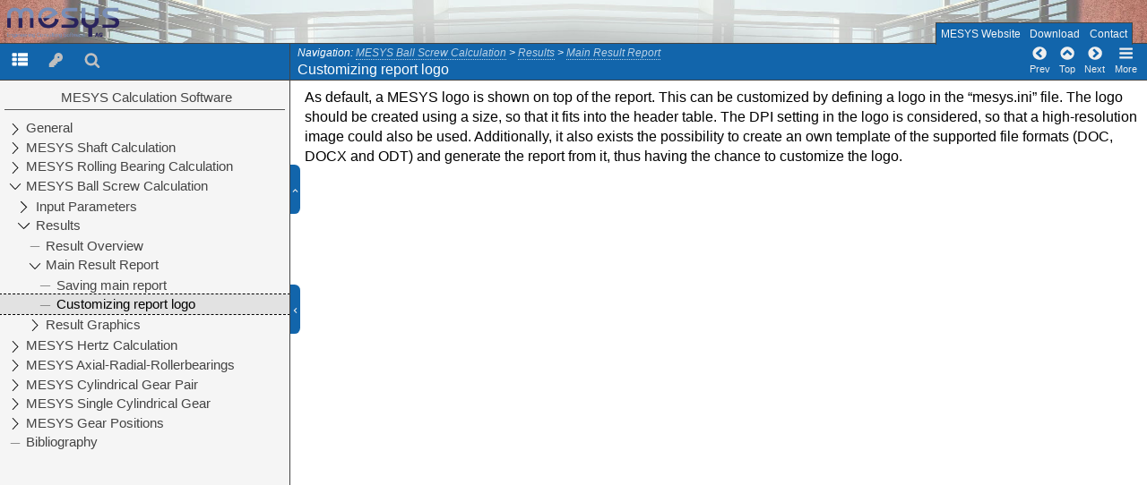

--- FILE ---
content_type: text/html
request_url: https://www.mesys.ag/manual/customizing_report_logo_1.html
body_size: 11793
content:
<!DOCTYPE html>
<html lang="en-us">
	<head>
	<!-- Help+Manual Premium Pack 5.0.4 (c) 2015-2023 by Tim Green all rights reserved -->
	<title>Customizing report logo</title>
	<meta http-equiv="X-UA-Compatible" content="IE=edge" />
	<meta name="viewport" id="pageviewport" content="width=device-width, initial-scale=1, maximum-scale=1, minimum-scale=1, user-scalable=yes, minimal-ui" />
	<meta name="apple-mobile-web-app-capable" content="yes" />
	<meta name="apple-mobile-web-app-status-bar-style" content="black" />
	<meta name="mobile-web-app-capable" content="yes" />
	<meta http-equiv="Pragma" content="no-cache" />
	<meta http-equiv="Expires" content="-1" />
	<meta http-equiv="cache-control" content="no-cache" />	
	<meta http-equiv="Content-Type" content="text/html" charset="UTF-8" />
	<meta name="generator" content="Help+Manual" />
	<meta name="keywords" content="" />
	<meta name="description" content="As default, a MESYS logo is shown on top of the report. This can be customized by defining a logo in the “mesys.ini” file. The logo should be created using a size, so that it..." />
	<meta name="ZOOMIMAGE" content="./images/zoomimage.jpg" />
	<meta name="author" content="MESYS AG" />
	<meta name="msapplication-tap-highlight" content="no" />
<link rel="shortcut icon" href="favicon.ico" />
	<link type="text/css" href="./css/hmprojectstyles.css" rel="stylesheet" />
	<link id="customstylesheet" type="text/css" href="./css/custom_topic_styles.css" rel="stylesheet" />
	<script type="text/javascript">
/*! Help+Manual WebHelp 3 Script functions
Copyright (c) 2015-2023 by Tim Green. All rights reserved. Contact: https://www.helpandmanual.com
*/
		var pageName = "mainPage";

		// Domain error check
		(function(){
			let domcheck = "".replace(/ /g,"");
			if (domcheck == "") return;
			else {
				let thisdomain = window.location.protocol + "//" + window.location.hostname + (location.port !== "" && location.port !== "0" ? ":" + location.port : ""),
				domarray = domcheck.split(",");
				if (!domarray.includes(thisdomain)) {
					alert("Security error! Your skin is configured for cross-domain embedding and access on this site is not permitted. Only these domains are currently allowed:\r\n\r\n" + domcheck.replace(/,/g,"\r\n") + "\r\n\r\nYou must either add\r\n\r\n" + thisdomain + "\r\n\r\nto the EMBEDDED_DOMAINS variable in your skin or delete all the domains stored there for single-domain access.");
					return;
				}
				
			}
		})();
		
		var hmDevice = {
		
		mobileSleepReload: true,
		// Unique project ID
		compilehash: (function () {
		var outVal = 0, t="MESYS Calculation SoftwareUser-defined Project ID";
		for (var x = 0; x < t.length; x++) {
			outVal = outVal + (t.charCodeAt(x)*(x+2));
		}
		return (outVal*697).toString(32) + "_";
		})(),
		
		// Cookies
		hmSetCookie: function(cname, cvalue, exdays) {
			var expires = "";
			if (exdays) {
				var d = new Date();
				d.setTime(d.getTime() + (exdays*24*60*60*1000));
				expires = "expires="+d.toGMTString();
			}
			document.cookie = cname + "=" + cvalue + ";" + expires + ";";
		},

		hmGetCookie: function(cname) {
			var name = cname + "=";
			var ca = document.cookie.split(';');
			for(var i=0; i<ca.length; i++) {
				var c = ca[i];
				while (c.charAt(0)==' ') c = c.substring(1);
				if (c.indexOf(name) != -1) return c.substring(name.length, c.length);
			}
			return "";
		},
		
		hmDeleteCookie: function(cname) {
			var name = cname + "=";
			document.cookie = name + "; expires=Thu, 01 Jan 1970 00:00:00 UTC;";
		}
	
	};
	// Session Variables
	// Test that storage is both available and accessible (looking at you, Safari!)
	var storageOK = (function(){
		var gotStorage = typeof(Storage) === "object" && typeof(localStorage) === "object" && typeof(sessionStorage) === "object";
		if (gotStorage) {
			try {
				localStorage.setItem('testStorage',1);
				localStorage.removeItem('testStorage');
				gotStorage = true;
			}
			catch(e) {
			gotStorage = false;
			}
		}
		return gotStorage;
		})();
		
	var sessionVariable = {
		localS: storageOK,
		
		fxVal: function(v) {
			return decodeURIComponent(v);
		},
		
		setPV: function(sVar,sVal) {
			if (this.localS) {
				localStorage.setItem(hmDevice.compilehash + sVar,this.fxVal(sVal));
			} else
				hmDevice.hmSetCookie(hmDevice.compilehash + sVar,this.fxVal(sVal),365);	
		},
		setSV: function(sVar,sVal) {
			if (this.localS)
				sessionStorage.setItem(hmDevice.compilehash + sVar,this.fxVal(sVal));
			else
				hmDevice.hmSetCookie(hmDevice.compilehash + sVar,this.fxVal(sVal),false);
		},
		getPV: function(sVar) {
			if (this.localS) {
				if (typeof(localStorage.getItem(hmDevice.compilehash + sVar)) !== "undefined")
					return localStorage.getItem(hmDevice.compilehash + sVar);
				else return null;
			} else 
				return hmDevice.hmGetCookie(hmDevice.compilehash + sVar);
		},
		getSV: function(sVar) {
			if (this.localS) {
				if (typeof(sessionStorage.getItem(hmDevice.compilehash + sVar)) !== "undefined")
					return sessionStorage.getItem(hmDevice.compilehash + sVar);
				else return null;
			} else 
				return hmDevice.hmGetCookie(hmDevice.compilehash + sVar);
		},
		deletePV: function(sVar) {
			if (this.localS)
				localStorage.removeItem(hmDevice.compilehash + sVar);
			else
				hmDevice.hmDeleteCookie(hmDevice.compilehash + sVar);
		},
		deleteSV: function(sVar) {
			if (this.localS)
				sessionStorage.removeItem(hmDevice.compilehash + sVar);
			else
				hmDevice.hmDeleteCookie(hmDevice.compilehash + sVar);
		}
	},
	hmFlags = {
		skinType: "flat"
	};	
	
	/* UI Location */
	hmDevice.page = "topicpage";
	hmDevice.baseFontSize = 100;
	hmDevice.fontChangeMax = 20;
	
	/* GA Active */
	hmDevice.GAactive = true;
	
	/* Source Checks */
	hmDevice.agent = navigator.userAgent.toLowerCase();
	hmDevice.embedded = (self != top);
	hmDevice.Xdomain = (function(){try { return parent.location.hostname.length < 0 } catch(err) { return true;}})();
	hmDevice.platform = navigator.platform.toLowerCase();
	hmDevice.ipad = /ipad/.test(hmDevice.platform);
	hmDevice.iphone = /iphone/.test(hmDevice.platform);
	hmDevice.winphone7 =  (/windows phone os [7]\.\d\d??; .*?trident\/[5]\.\d\d??; iemobile\/9/.test(hmDevice.agent));
	hmDevice.winphone = (/windows phone [89]\.\d\d??; .*?trident\/[67]\.\d\d??;.*?touch; /.test(hmDevice.agent));
	hmDevice.w8desktop = (/windows nt 6\.[2345]|windows nt 10\.[0123456]/m.test(hmDevice.agent));
	hmDevice.msBrowser = (/edge|trident/m.test(hmDevice.agent));
	hmDevice.w8metro = (function(){var supported = true; 
				try {new ActiveXObject("htmlfile");} catch(e) {supported = false;} 
				return (!supported && hmDevice.w8desktop && hmDevice.msBrowser)})();
	hmDevice.touch = !!(('ontouchstart' in window && !window.opera) || ('msmaxtouchppoints' in window.navigator) || ('maxtouchppoints' in window.navigator) || (navigator.maxTouchPoints > 0) || (navigator.msMaxTouchPoints > 0));
	// Treat all Windows 8 devices as desktops unless in metro mode with touch
	hmDevice.tb = (/tablet/.test(hmDevice.agent) && (!/trident/.test(hmDevice.agent) || (hmDevice.w8metro && hmDevice.touch)));
	hmDevice.goodandroid = (/android.+?applewebkit\/(?:(?:537\.(?:3[6-9]|[4-9][0-9]))|(?:53[8-9]\.[0-9][0-9])|(?:54[0-9]\.[0-9][0-9]))|android.+?gecko\/[345][0-9]\.\d{1,2} firefox/.test(hmDevice.agent));
	hmDevice.deadandroid = (/android.+?applewebkit\/(?:53[0-6]\.\d{1,2})|firefox\/[0-2]\d\.\d{1,2}/.test(hmDevice.agent));
	hmDevice.android = (/android/.test(hmDevice.agent) && !hmDevice.deadandroid);
	hmDevice.mb = /mobi|mobile/.test(hmDevice.agent);
	
	/* Main Checks */
	hmDevice.phone = (hmDevice.mb && !hmDevice.ipad && !hmDevice.tb);
	hmDevice.tablet = (hmDevice.ipad || hmDevice.tb || (!hmDevice.phone && hmDevice.android));
	hmDevice.aspectRatio = (screen.height / screen.width > 1 ? screen.height / screen.width : screen.width / screen.height).toFixed(2);
	hmDevice.narrowTablet = (hmDevice.tablet && hmDevice.aspectRatio > 1.4);
	hmDevice.desktop = ((!hmDevice.tablet && !hmDevice.phone));
	hmDevice.device = hmDevice.phone ? "phone" : hmDevice.tablet ? "tablet" : hmDevice.desktop ? "desktop" : "default";
	hmDevice.fontSize = hmDevice.phone ? hmDevice.baseFontSize * 1.0 : hmDevice.tablet ? hmDevice.baseFontSize * 1.0 : hmDevice.desktop ? hmDevice.baseFontSize : hmDevice.baseFontSize;
	hmDevice.maxFontSize = hmDevice.fontSize + hmDevice.fontChangeMax;
	hmDevice.minFontSize = hmDevice.fontSize - hmDevice.fontChangeMax;

	if (hmDevice.device !== sessionVariable.getPV("hmDevice")) {
		sessionVariable.setPV("hmDevice", hmDevice.device);
		sessionVariable.setPV("hmFontSize",hmDevice.fontSize.toString());
		} else {
			var tempSize = sessionVariable.getPV("hmFontSize");
			if (tempSize !== null)
				hmDevice.fontSize = parseInt(tempSize,10);
			else
				sessionVariable.setPV("hmFontSize",hmDevice.fontSize.toString());
		}
		
	/* Main Stylesheet */
	hmDevice.cssfile = document.createElement('link');
	hmDevice.cssfile.rel = 'stylesheet';
	hmDevice.cssfile.type = 'text/css';
	hmDevice.cssfile.href = hmDevice.phone ? "./css/hmwebhelp_main_phone.css" : hmDevice.tablet ? "./css/hmwebhelp_main_tablet.css" : hmDevice.desktop ? "./css/hmwebhelp_main_desktop.css" : "./css/hmwebhelp_main_default.css";
	document.getElementsByTagName('head')[0].appendChild(hmDevice.cssfile);

	// Expand to full width of container frame if help is embedded in another page
	if (hmDevice.embedded && hmDevice.desktop) {
		let embedStyle = document.createElement("style");
			embedStyle.type = "text/css";
			embedStyle.appendChild(document.createTextNode("div#helpwrapper {max-width: 100% !important}"));
			document.getElementsByTagName("head")[0].appendChild(embedStyle);
	}

	hmDevice.pageStylesheet = "./css/hmprojectstyles.css";
	var hmSearchActive = true,
		hmIndexActive = true;
	</script>
	<style type="text/css">
	.svgsprite{display:none;}
	div#noscript {display: none;}
	</style> 
	<style id="livestyles" type="text/css"></style>
	<noscript><style type="text/css">
	div#pagewrapper {display: none;}
	div#fouc {display: none;}
	div#noscript {
		display: block;
		position: absolute;
		top: 0; right: 0; bottom: 0; left: 0;
		border: 1rem solid grey;
		background-color: #eaeaea;
		}
	h2#noscriptwarning {
		text-align: center;
		position: relative;
		top: 35%;
		color: #333333;
	}
	</style>
	</noscript>													  
	<link rel="canonical" href="https://www.mesys.ag/manual/customizing_report_logo_1.html" />
	<script id="jqscript" type="text/javascript"></script>
</head>
<body>
<!--ZOOMSTOP-->
<svg version="1.1" xmlns="http://www.w3.org/2000/svg" style="display: none;">
<defs>
<g class="svgsprite" id="th-list" width="32" height="32" viewBox="0 0 32 32">
<path d="M9.152 22.272v3.456q0 0.704-0.512 1.184t-1.216 0.512h-5.696q-0.736 0-1.216-0.512t-0.512-1.184v-3.456q0-0.704 0.512-1.216t1.216-0.48h5.696q0.704 0 1.216 0.48t0.512 1.216zM9.152 13.152v3.424q0 0.704-0.512 1.216t-1.216 0.48h-5.696q-0.736 0-1.216-0.48t-0.512-1.216v-3.424q0-0.736 0.512-1.216t1.216-0.512h5.696q0.704 0 1.216 0.512t0.512 1.216zM32 22.272v3.456q0 0.704-0.512 1.184t-1.216 0.512h-17.12q-0.736 0-1.216-0.512t-0.512-1.184v-3.456q0-0.704 0.512-1.216t1.216-0.48h17.12q0.736 0 1.216 0.48t0.512 1.216zM9.152 4v3.424q0 0.704-0.512 1.216t-1.216 0.512h-5.696q-0.736 0-1.216-0.512t-0.512-1.216v-3.424q0-0.704 0.512-1.216t1.216-0.512h5.696q0.704 0 1.216 0.512t0.512 1.216zM32 13.152v3.424q0 0.704-0.512 1.216t-1.216 0.48h-17.12q-0.736 0-1.216-0.48t-0.512-1.216v-3.424q0-0.736 0.512-1.216t1.216-0.512h17.12q0.736 0 1.216 0.512t0.512 1.216zM32 4v3.424q0 0.704-0.512 1.216t-1.216 0.512h-17.12q-0.736 0-1.216-0.512t-0.512-1.216v-3.424q0-0.704 0.512-1.216t1.216-0.512h17.12q0.736 0 1.216 0.512t0.512 1.216z"></path>
	</g>	
<g class="svgsprite" id="key-inv" width="30" height="32" viewBox="0 0 30 32">
<path d="M20.256 1.696q3.68 0 6.304 2.624t2.592 6.304-2.592 6.304-6.336 2.624q-0.896 0-1.632-0.16l-0.16 0.16v3.584h-3.584v3.552h-3.552v3.616h-10.72v-7.168l10.88-10.88q-0.16-0.736-0.16-1.664 0-3.68 2.624-6.272t6.336-2.624zM20.256 12.416q0.704 0 1.248-0.512t0.512-1.312-0.512-1.248-1.28-0.512q-0.768 0-1.28 0.544t-0.512 1.216q0 0.768 0.544 1.312t1.28 0.512z"></path>
	</g>
<g class="svgsprite" id="search" width="30" height="32" viewBox="0 0 30 32">
<path d="M20.576 14.848q0-3.296-2.368-5.632t-5.632-2.368-5.664 2.368-2.336 5.632 2.336 5.664 5.664 2.336 5.632-2.336 2.368-5.664zM29.728 29.728q0 0.928-0.704 1.6t-1.6 0.672q-0.96 0-1.6-0.672l-6.112-6.112q-3.2 2.208-7.136 2.208-2.56 0-4.896-0.992t-4-2.688-2.688-4-0.992-4.896 0.992-4.864 2.688-4.032 4-2.688 4.896-0.992 4.864 0.992 4.032 2.688 2.688 4.032 0.992 4.864q0 3.936-2.208 7.136l6.112 6.112q0.672 0.672 0.672 1.632z"></path>
	</g>
<g class="svgsprite" id="draghandle" width="30" height="32" viewBox="0 0 30 32">
    <path d="M21.482,17.037v-4.977h-8.877V4.977h8.877V0L30,8.519L21.482,17.037z M0,22.2l8.518,8.519v-4.977h8.877v-7.084H8.518v-4.977
	L0,22.2z"></path>
	</g>
<g class="svgsprite" id="draghandle_r" width="30" height="32" viewBox="0 0 30 32">
    <path d="M10,6L8.59,7.41,13.17,12l-4.58,4.59L10,18l6,-6z"></path>
  </g>
<g class="svgsprite" id="draghandle_l" width="30" height="32" viewBox="0 0 30 32">
    <path d="M15.41,7.41L14,6l-6,6,6,6,1.41,-1.41L10.83,12z"></path>
  </g>
<g class="svgsprite" id="toolbar_close" width="30" height="30" viewBox="0 0 30 30">
    <path d="M16.295 15.705C16.295 15.705 17.705 14.295 17.705 14.295C17.705 14.295 11.705 8.295 11.705 8.295C11.705 8.295 5.705 14.295 5.705 14.295C5.705 14.295 7.115 15.705 7.115 15.705C7.115 15.705 11.705 11.125 11.705 11.125C11.705 11.125 16.295 15.705 16.295 15.705"></path>
  </g>
<g class="svgsprite" id="toolbar_open" width="30" height="30" viewBox="0 0 30 30">
    <path d="M7.115 8.295C7.115 8.295 5.705 9.705 5.705 9.705C5.705 9.705 11.705 15.705 11.705 15.705C11.705 15.705 17.705 9.705 17.705 9.705C17.705 9.705 16.295 8.295 16.295 8.295C16.295 8.295 11.705 12.875 11.705 12.875C11.705 12.875 7.115 8.295 7.115 8.295"></path>
  </g>
<g class="svgsprite" id="toolbar_updown_icon" width="30" height="30" viewBox="0 0 30 30">
    <path d="M17.038,8.518h-4.977v8.879l-7.084-0.002V8.518H0L8.519,0L17.038,8.518z M22.2,30l8.519-8.518h-4.977v-8.877l-7.084-0.002
	v8.879h-4.977L22.2,30z"></path>
  </g>
<g class="svgsprite" id="angle-circled-left" width="27" height="32" viewBox="0 0 27 32">
<path d="M16.224 24.896l1.824-1.792q0.352-0.352 0.352-0.832t-0.352-0.8l-5.472-5.472 5.472-5.472q0.352-0.352 0.352-0.8t-0.352-0.832l-1.824-1.792q-0.32-0.352-0.8-0.352t-0.8 0.352l-8.096 8.096q-0.352 0.32-0.352 0.8t0.352 0.8l8.096 8.096q0.352 0.352 0.8 0.352t0.8-0.352zM27.424 16q0 3.744-1.824 6.88t-4.992 4.992-6.88 1.856-6.912-1.856-4.96-4.992-1.856-6.88 1.856-6.88 4.96-4.992 6.912-1.856 6.88 1.856 4.992 4.992 1.824 6.88z"></path>
	</g>
<g class="svgsprite" id="angle-circled-up" width="27" height="32" viewBox="0 0 27 32">
<path d="M20.8 20.352l1.824-1.824q0.352-0.352 0.352-0.8t-0.352-0.832l-8.096-8.096q-0.352-0.32-0.8-0.32t-0.832 0.32l-8.096 8.096q-0.32 0.352-0.32 0.832t0.32 0.8l1.824 1.824q0.352 0.32 0.8 0.32t0.8-0.32l5.504-5.504 5.472 5.504q0.352 0.32 0.8 0.32t0.8-0.32zM27.424 16q0 3.744-1.824 6.88t-4.992 4.992-6.88 1.856-6.912-1.856-4.96-4.992-1.856-6.88 1.856-6.88 4.96-4.992 6.912-1.856 6.88 1.856 4.992 4.992 1.824 6.88z"></path>
	</g>
<g class="svgsprite" id="angle-circled-right" width="27" height="32" viewBox="0 0 27 32">
<path d="M12.8 24.896l8.096-8.096q0.352-0.352 0.352-0.8t-0.352-0.8l-8.096-8.096q-0.32-0.352-0.8-0.352t-0.8 0.352l-1.824 1.792q-0.352 0.352-0.352 0.832t0.352 0.8l5.472 5.472-5.472 5.472q-0.352 0.352-0.352 0.8t0.352 0.832l1.824 1.792q0.352 0.352 0.8 0.352t0.8-0.352zM27.424 16q0 3.744-1.824 6.88t-4.992 4.992-6.88 1.856-6.912-1.856-4.96-4.992-1.856-6.88 1.856-6.88 4.96-4.992 6.912-1.856 6.88 1.856 4.992 4.992 1.824 6.88z"></path>
	</g>
<g class="svgsprite" id="menu" width="27" height="32" viewBox="0 0 27 32">
    <path d="M27.424 24v2.272q0 0.48-0.32 0.8t-0.832 0.352h-25.12q-0.48 0-0.8-0.352t-0.352-0.8v-2.272q0-0.48 0.352-0.8t0.8-0.352h25.12q0.48 0 0.832 0.352t0.32 0.8zM27.424 14.848v2.304q0 0.448-0.32 0.8t-0.832 0.32h-25.12q-0.48 0-0.8-0.32t-0.352-0.8v-2.304q0-0.448 0.352-0.8t0.8-0.32h25.12q0.48 0 0.832 0.32t0.32 0.8zM27.424 5.728v2.272q0 0.48-0.32 0.8t-0.832 0.352h-25.12q-0.48 0-0.8-0.352t-0.352-0.8v-2.272q0-0.48 0.352-0.832t0.8-0.32h25.12q0.48 0 0.832 0.32t0.32 0.832z"></path>
  </g>
<g class="svgsprite" id="collapse" width="27" height="32" viewBox="0 0 27 32">
<path d="M20.448 19.936q-0.32 0.64-1.024 0.64h-11.424q-0.704 0-1.024-0.64-0.32-0.608 0.096-1.184l5.728-8q0.32-0.48 0.928-0.48t0.928 0.48l5.696 8q0.416 0.576 0.096 1.184zM22.848 24.576v-17.152q0-0.224-0.16-0.384t-0.416-0.192h-17.12q-0.224 0-0.416 0.192t-0.16 0.384v17.152q0 0.224 0.16 0.384t0.416 0.192h17.12q0.256 0 0.416-0.192t0.16-0.384zM27.424 7.424v17.152q0 2.112-1.504 3.616t-3.648 1.536h-17.12q-2.144 0-3.648-1.536t-1.504-3.616v-17.152q0-2.112 1.504-3.616t3.648-1.536h17.12q2.144 0 3.648 1.536t1.504 3.616z"></path>
	</g>
<g class="svgsprite" id="expand" width="27" height="32" viewBox="0 0 27 32">
<path d="M20.448 12.064q0.32 0.608-0.096 1.152l-5.696 8q-0.352 0.512-0.928 0.512t-0.928-0.512l-5.728-8q-0.416-0.544-0.096-1.152 0.32-0.64 1.024-0.64h11.424q0.704 0 1.024 0.64zM22.848 24.576v-17.152q0-0.224-0.16-0.384t-0.416-0.192h-17.12q-0.224 0-0.416 0.192t-0.16 0.384v17.152q0 0.224 0.16 0.384t0.416 0.192h17.12q0.256 0 0.416-0.192t0.16-0.384zM27.424 7.424v17.152q0 2.112-1.504 3.616t-3.648 1.536h-17.12q-2.144 0-3.648-1.536t-1.504-3.616v-17.152q0-2.112 1.504-3.616t3.648-1.536h17.12q2.144 0 3.648 1.536t1.504 3.616z"></path>
	</g>
<g class="svgsprite" id="eye" width="32" height="32" viewBox="0 0 32 32">
<path d="M29.728 17.152q-2.72-4.224-6.816-6.304 1.088 1.856 1.088 4 0 3.328-2.336 5.664t-5.664 2.336-5.664-2.336-2.336-5.664q0-2.144 1.088-4-4.096 2.080-6.816 6.304 2.4 3.648 5.984 5.824t7.744 2.176 7.744-2.176 5.984-5.824zM16.864 10.272q0-0.352-0.256-0.608t-0.608-0.224q-2.24 0-3.84 1.6t-1.6 3.808q0 0.352 0.256 0.608t0.608 0.256 0.608-0.256 0.256-0.608q0-1.536 1.088-2.624t2.624-1.088q0.352 0 0.608-0.256t0.256-0.608zM32 17.152q0 0.608-0.352 1.216-2.496 4.128-6.72 6.592t-8.928 2.464-8.928-2.464-6.72-6.592q-0.352-0.608-0.352-1.216t0.352-1.248q2.496-4.096 6.72-6.56t8.928-2.496 8.928 2.496 6.72 6.56q0.352 0.64 0.352 1.248z"></path>
	</g>
<g class="svgsprite" id="eye-off" width="32" height="32" viewBox="0 0 32 32">
<path d="M9.92 23.84l1.376-2.528q-1.536-1.12-2.432-2.816t-0.864-3.648q0-2.144 1.088-4-4.096 2.080-6.816 6.304 3.008 4.608 7.648 6.688zM16.864 10.272q0-0.352-0.256-0.608t-0.608-0.224q-2.24 0-3.84 1.6t-1.6 3.808q0 0.352 0.256 0.608t0.608 0.256 0.608-0.256 0.256-0.608q0-1.536 1.088-2.624t2.624-1.088q0.352 0 0.608-0.256t0.256-0.608zM23.328 6.88q0 0.128 0 0.16-1.888 3.36-5.632 10.112t-5.632 10.112l-0.896 1.6q-0.16 0.288-0.48 0.288-0.224 0-2.4-1.248-0.288-0.192-0.288-0.512 0-0.224 0.8-1.568-2.56-1.152-4.704-3.072t-3.744-4.384q-0.352-0.544-0.352-1.216t0.352-1.248q2.752-4.192 6.784-6.624t8.864-2.432q1.6 0 3.2 0.32l0.992-1.728q0.16-0.288 0.48-0.288 0.096 0 0.32 0.096t0.576 0.288 0.576 0.32 0.576 0.32 0.32 0.224q0.288 0.16 0.288 0.48zM24 14.848q0 2.496-1.408 4.544t-3.744 2.944l5.024-8.992q0.128 0.832 0.128 1.504zM32 17.152q0 0.608-0.352 1.216-0.704 1.152-1.952 2.592-2.688 3.072-6.208 4.768t-7.488 1.696l1.312-2.368q3.808-0.32 7.008-2.432t5.408-5.472q-2.080-3.2-5.056-5.248l1.12-2.016q1.696 1.152 3.264 2.752t2.592 3.264q0.352 0.608 0.352 1.248z"></path>
	</g>
<g class="svgsprite" id="link" width="30" height="32" viewBox="0 0 30 32">
<path d="M25.984 21.728q0-0.736-0.48-1.216l-3.712-3.712q-0.512-0.512-1.216-0.512-0.768 0-1.28 0.576 0.032 0.032 0.32 0.32t0.384 0.384 0.288 0.352 0.224 0.448 0.064 0.48q0 0.736-0.512 1.216t-1.216 0.512q-0.256 0-0.48-0.064t-0.448-0.224-0.352-0.288-0.384-0.384-0.32-0.32q-0.608 0.544-0.608 1.28t0.512 1.216l3.68 3.712q0.48 0.48 1.216 0.48 0.704 0 1.216-0.48l2.624-2.592q0.48-0.512 0.48-1.184zM13.44 9.12q0-0.704-0.48-1.216l-3.68-3.68q-0.512-0.512-1.216-0.512t-1.216 0.48l-2.624 2.624q-0.512 0.48-0.512 1.184t0.512 1.216l3.712 3.712q0.48 0.48 1.216 0.48t1.28-0.544q-0.064-0.064-0.352-0.352t-0.384-0.384-0.256-0.32-0.224-0.448-0.064-0.512q0-0.704 0.48-1.216t1.216-0.48q0.288 0 0.512 0.064t0.448 0.224 0.32 0.256 0.384 0.384 0.352 0.352q0.576-0.544 0.576-1.312zM29.44 21.728q0 2.144-1.536 3.616l-2.624 2.592q-1.472 1.504-3.616 1.504-2.176 0-3.648-1.536l-3.68-3.68q-1.472-1.504-1.472-3.648 0-2.176 1.568-3.712l-1.568-1.568q-1.536 1.568-3.712 1.568-2.144 0-3.648-1.504l-3.712-3.712q-1.504-1.504-1.504-3.648t1.504-3.616l2.624-2.624q1.504-1.472 3.648-1.472t3.648 1.504l3.648 3.712q1.504 1.472 1.504 3.616 0 2.208-1.568 3.744l1.568 1.568q1.536-1.568 3.712-1.568 2.144 0 3.648 1.504l3.712 3.712q1.504 1.504 1.504 3.648z"></path>
	</g>
<g class="svgsprite" id="mail-alt" width="32" height="32" viewBox="0 0 32 32">
<path d="M32 12.672v14.176q0 1.184-0.832 2.016t-2.016 0.864h-26.304q-1.152 0-2.016-0.864t-0.832-2.016v-14.176q0.8 0.896 1.792 1.568 6.464 4.384 8.896 6.144 1.024 0.768 1.632 1.184t1.696 0.864 1.952 0.416h0.064q0.896 0 1.952-0.416t1.696-0.864 1.632-1.184q3.040-2.176 8.896-6.144 1.024-0.704 1.792-1.568zM32 7.424q0 1.408-0.864 2.688t-2.176 2.208q-6.72 4.672-8.384 5.792-0.16 0.128-0.736 0.544t-0.96 0.704-0.928 0.576-1.056 0.48-0.864 0.16h-0.064q-0.384 0-0.864-0.16t-1.056-0.48-0.928-0.576-0.96-0.704-0.736-0.544q-1.632-1.12-4.704-3.232t-3.648-2.56q-1.12-0.736-2.080-2.048t-0.992-2.464q0-1.376 0.736-2.304t2.112-0.928h26.304q1.152 0 1.984 0.832t0.864 2.016z"></path>
	</g>
<g class="svgsprite" id="print" width="30" height="32" viewBox="0 0 30 32">
<path d="M6.848 27.424h16v-4.576h-16v4.576zM6.848 16h16v-6.848h-2.848q-0.704 0-1.216-0.512t-0.512-1.216v-2.848h-11.424v11.424zM27.424 17.152q0-0.48-0.32-0.8t-0.832-0.352-0.8 0.352-0.32 0.8 0.32 0.8 0.8 0.32 0.832-0.32 0.32-0.8zM29.728 17.152v7.424q0 0.224-0.192 0.384t-0.384 0.192h-4v2.848q0 0.704-0.512 1.216t-1.216 0.512h-17.152q-0.704 0-1.184-0.512t-0.512-1.216v-2.848h-4q-0.224 0-0.416-0.192t-0.16-0.384v-7.424q0-1.408 1.024-2.432t2.4-0.992h1.152v-9.728q0-0.704 0.512-1.216t1.184-0.512h12q0.736 0 1.6 0.384t1.344 0.832l2.72 2.72q0.48 0.512 0.864 1.376t0.352 1.568v4.576h1.12q1.44 0 2.432 0.992t1.024 2.432z"></path>
	</g>
<g class="svgsprite" id="resize-full" width="27" height="32" viewBox="0 0 27 32">
<path d="M13.472 18.848q0 0.256-0.16 0.416l-5.92 5.92 2.56 2.592q0.32 0.32 0.32 0.8t-0.32 0.8-0.8 0.352h-8q-0.48 0-0.8-0.352t-0.352-0.8v-8q0-0.48 0.352-0.8t0.8-0.352 0.8 0.352l2.56 2.56 5.92-5.92q0.192-0.192 0.416-0.192t0.416 0.192l2.048 2.016q0.16 0.192 0.16 0.416zM27.424 3.424v8q0 0.48-0.32 0.8t-0.832 0.352-0.8-0.352l-2.56-2.56-5.92 5.92q-0.192 0.192-0.416 0.192t-0.416-0.192l-2.048-2.016q-0.16-0.192-0.16-0.416t0.16-0.416l5.952-5.92-2.592-2.592q-0.32-0.32-0.32-0.8t0.32-0.8 0.8-0.352h8q0.48 0 0.832 0.352t0.32 0.8z"></path>
	</g>
<g class="svgsprite" id="resize-small" width="27" height="32" viewBox="0 0 27 32">
<path d="M13.728 17.152v8q0 0.448-0.352 0.8t-0.8 0.32-0.8-0.32l-2.592-2.592-5.92 5.952q-0.16 0.16-0.416 0.16t-0.416-0.16l-2.016-2.048q-0.192-0.16-0.192-0.416t0.192-0.416l5.92-5.92-2.56-2.56q-0.352-0.352-0.352-0.8t0.352-0.8 0.8-0.352h8q0.448 0 0.8 0.352t0.352 0.8zM27.2 5.152q0 0.224-0.192 0.416l-5.92 5.92 2.56 2.56q0.352 0.352 0.352 0.8t-0.352 0.8-0.8 0.352h-8q-0.448 0-0.8-0.352t-0.32-0.8v-8q0-0.448 0.32-0.8t0.8-0.32 0.8 0.32l2.592 2.592 5.92-5.952q0.192-0.16 0.416-0.16t0.416 0.16l2.016 2.048q0.192 0.16 0.192 0.416z"></path>
	</g>
<g class="svgsprite" id="share" width="27" height="32" viewBox="0 0 27 32">
<path d="M21.728 18.272q2.368 0 4.032 1.696t1.664 4.032-1.664 4.032-4.032 1.696-4.064-1.696-1.664-4.032q0-0.224 0.032-0.608l-6.432-3.2q-1.632 1.536-3.872 1.536-2.4 0-4.064-1.696t-1.664-4.032 1.664-4.032 4.064-1.696q2.24 0 3.872 1.536l6.432-3.2q-0.032-0.384-0.032-0.608 0-2.368 1.664-4.032t4.064-1.696 4.032 1.696 1.664 4.032-1.664 4.032-4.032 1.696q-2.272 0-3.904-1.536l-6.432 3.2q0.032 0.384 0.032 0.608t-0.032 0.608l6.432 3.2q1.632-1.536 3.904-1.536z"></path>
	</g>
<g class="svgsprite" id="text-height" width="32" height="32" viewBox="0 0 32 32">
<path d="M31.136 25.152q0.608 0 0.768 0.32t-0.192 0.8l-2.272 2.88q-0.352 0.48-0.864 0.48t-0.864-0.48l-2.272-2.88q-0.352-0.48-0.192-0.8t0.736-0.32h1.44v-18.304h-1.44q-0.576 0-0.736-0.32t0.192-0.8l2.272-2.88q0.352-0.48 0.864-0.48t0.864 0.48l2.272 2.88q0.352 0.48 0.192 0.8t-0.768 0.32h-1.408v18.304h1.408zM1.44 2.304l0.96 0.48q0.224 0.096 3.776 0.096 0.8 0 2.368-0.032t2.336-0.032q0.672 0 1.92 0t1.92 0h5.248q0.096 0 0.384 0t0.352 0 0.288-0.032 0.32-0.16 0.256-0.32l0.768-0.032q0.064 0 0.224 0.032t0.256 0q0.032 1.984 0.032 5.984 0 1.44-0.064 1.952-0.704 0.256-1.216 0.32-0.448-0.768-0.992-2.272-0.032-0.16-0.192-0.864t-0.256-1.312-0.128-0.64q-0.096-0.128-0.224-0.224t-0.256-0.096-0.256-0.032-0.32-0.032-0.288 0.032q-0.288 0-1.184-0.032t-1.344 0-1.12 0.032-1.28 0.128q-0.16 1.44-0.128 2.4 0 1.696 0.032 6.944t0.032 8.128q0 0.288-0.032 1.28t0 1.632 0.224 1.216q0.704 0.384 2.208 0.768t2.144 0.672q0.064 0.704 0.064 0.896 0 0.256-0.032 0.512l-0.608 0.032q-1.376 0.032-3.904-0.16t-3.68-0.16q-0.896 0-2.72 0.16t-2.688 0.16q-0.064-0.928-0.064-0.928v-0.16q0.288-0.48 1.088-0.768t1.76-0.544 1.408-0.48q0.32-0.736 0.32-6.816 0-1.824-0.032-5.44t-0.064-5.408v-2.080q0-0.032 0-0.288t0.032-0.448-0.032-0.448-0.064-0.416-0.096-0.256q-0.192-0.224-2.88-0.224-0.576 0-1.664 0.224t-1.408 0.48q-0.352 0.224-0.608 1.28t-0.576 1.984-0.768 0.96q-0.736-0.48-0.992-0.8v-6.816z"></path>
	</g>
<g class="svgsprite" id="list-bullet" width="32" height="32" viewBox="0 0 32 32">
<path d="M6.848 25.152q0 1.408-0.992 2.432t-2.432 0.992-2.432-0.992-0.992-2.432 0.992-2.432 2.432-0.992 2.432 0.992 0.992 2.432zM6.848 16q0 1.44-0.992 2.432t-2.432 0.992-2.432-0.992-0.992-2.432 0.992-2.432 2.432-0.992 2.432 0.992 0.992 2.432zM32 23.424v3.424q0 0.224-0.16 0.416t-0.416 0.16h-21.696q-0.256 0-0.416-0.16t-0.16-0.416v-3.424q0-0.224 0.16-0.384t0.416-0.192h21.696q0.224 0 0.416 0.192t0.16 0.384zM6.848 6.848q0 1.44-0.992 2.432t-2.432 0.992-2.432-0.992-0.992-2.432 0.992-2.432 2.432-0.992 2.432 0.992 0.992 2.432zM32 14.272v3.456q0 0.224-0.16 0.384t-0.416 0.16h-21.696q-0.256 0-0.416-0.16t-0.16-0.384v-3.456q0-0.224 0.16-0.384t0.416-0.16h21.696q0.224 0 0.416 0.16t0.16 0.384zM32 5.152v3.424q0 0.224-0.16 0.384t-0.416 0.192h-21.696q-0.256 0-0.416-0.192t-0.16-0.384v-3.424q0-0.256 0.16-0.416t0.416-0.16h21.696q0.224 0 0.416 0.16t0.16 0.416z"></path>
	</g>
<g class="svgsprite" id="ok" width="32" height="32" viewBox="0 0 32 32">
<path d="M29.824 10.112q0 0.704-0.48 1.216l-15.36 15.36q-0.512 0.48-1.216 0.48t-1.216-0.48l-8.896-8.896q-0.48-0.512-0.48-1.216t0.48-1.216l2.432-2.432q0.512-0.512 1.216-0.512t1.216 0.512l5.248 5.28 11.712-11.744q0.512-0.512 1.216-0.512t1.216 0.512l2.432 2.432q0.48 0.512 0.48 1.216z"></path>
	</g>
<g class="svgsprite" id="ok-squared" width="27" height="32" viewBox="0 0 27 32">
<path d="M12.224 23.2l10.976-10.976q0.32-0.32 0.32-0.8t-0.32-0.8l-1.824-1.824q-0.352-0.32-0.8-0.32t-0.8 0.32l-8.352 8.352-3.776-3.776q-0.32-0.352-0.8-0.352t-0.8 0.352l-1.824 1.824q-0.32 0.32-0.32 0.8t0.32 0.8l6.4 6.4q0.352 0.32 0.8 0.32t0.8-0.32zM27.424 7.424v17.152q0 2.112-1.504 3.616t-3.648 1.536h-17.12q-2.144 0-3.648-1.536t-1.504-3.616v-17.152q0-2.112 1.504-3.616t3.648-1.536h17.12q2.144 0 3.648 1.536t1.504 3.616z"></path>
	</g>
</defs>
</svg>
<div id="fouc" style="background:#ffffff;position:absolute;top:0;right:0;bottom:0;left:0;z-index:100001;"></div><div id="noscript"><h2 id="noscriptwarning">Please enable JavaScript to view this site.</h2></div>
	<div id="helpwrapper">
	<div id="pagewrapper">
	<div id="toolbar_updown" class="toolwrapper phone">
	<svg id="toolbar_updown_button" alt="Show/Hide Toolbars" viewBox="0 0 30 30"><use xlink:href="#toolbar_updown_icon"></use></svg>
	</div>
	<div id="headerbox_wrapper">
	<div id="headerbox">
<a id="headerlogo" href="https://www.mesys.ag/" title="MESYS Website" target="_blank"></a>
<div id="headerwrapper"><h1 class="page_header phone" id="hm_pageheader">MESYS Calculation Software</h1></div>


<div id="phone_hamburger_icon" class="phone"><svg id="phone_hamburger_mobnav" viewBox="0 0 27 32"><use xlink:href="#menu"></use></svg></div>
	</div>
	<div id="header_menu">
<ul class="topnav">
    <li class="phone"><a href="javascript:hmWebHelp.closeTopNav();" data-target="socialsharing.js" data-path="./js/" data-title="Share This Topic" class="popuplink" title="Share this Topic">Share This Topic</a></li>
	<li class="desk_tablet"><a href="https://www.mesys.ag/" target="_blank" title="Main Page">MESYS Website</a></li>	
    <li> <a href="https://www.mesys.ag/?page_id=1229" target="_blank" title="Download Page">Download</a></li>
    <li> <a href="https://www.mesys.ag/?page_id=1193" target="_blank" title="Contact Page">Contact</a></li>
	<li class="desktop tablet">&nbsp;&nbsp;&nbsp;&nbsp;&nbsp;</li>
</ul>

	</div>
	</div>
	<!-- TOPIC CONTENT -->
	<div id="topicbox">
	<div id="navigationmenu">
	<ul id="hamburgermenu">
	<li id="toggle_fullscreen" class="desktop">
	<svg id="fullscreen_toggle" class="hmbicon" viewBox="0 0 27 32"><use xlink:href="#resize-full"></use></svg>
	<a onclick='hmWebHelp.doFullEmbedWindow(this)' tabindex="0" title="Zoom window">
	<span>Zoom Window Out</span></a>
	</li> 
	<li>
		<svg class="hmbicon" viewBox="0 0 32 32"><use xlink:href="#text-height"></use></svg>
		<a onclick="hmWebHelp.extFuncs('fontSize',[true,'global']);" title="Increase Font Size"> 
		<span>Larger Text</span></a>&nbsp;|&nbsp;<a onclick="hmWebHelp.extFuncs('fontSize',[false,'global']);" title="Decrease Font Size"><span>Smaller Text</span></a>
	</li>
	<li class="desktop" id="showhide_pageheader">
		<svg id="showhide_header_icon" class="hmbicon" viewBox="0 0 27 32"><use xlink:href="#collapse"></use></svg>
		<a title="Hide Page Header">
		<span>Hide Page Header</span></a>
	</li>
	<li class="toggles" id="showhide_toggles">
		<svg id="showhide_toggles_icon" class="hmbicon" viewBox="0 0 32 32"><use xlink:href="#eye"></use></svg>
		<a onclick="hmWebHelp.extFuncs('hmDoToggle',{method: 'hmToggleToggles', obj: {speed: 80}});" title="Show/hide Expanding Text Blocks on Page"> 
		<span>Show Expanding Text</span></a>
	</li>
	<li id="hm_printable_version">
		<svg class="hmbicon" viewBox="0 0 30 32"><use xlink:href="#print"></use></svg>
		<a id="hm_printable_link" href="_hm_print_window.htm?customizing_report_logo_1.html" onclick="hmWebHelp.hamburgerMenu()" target="hm_print_window" title="Print Current Topic">
		<span>Print Topic</span></a>
	</li>
	<li class="server">
		<svg class="hmbicon" viewBox="0 0 27 32"><use xlink:href="#share"></use></svg>
		<a href="javascript:hmWebHelp.hamburgerMenu()" data-target="socialsharing.js" data-path="./js/" data-title="Share this Topic" class="popuplink" title="Share this topic on social networks">
		<span>Share This Topic</span></a>
	</li>
	<li class="desktop server">
		<svg class="hmbicon" viewBox="0 0 30 32"><use xlink:href="#link"></use></svg>
		<a href="javascript:hmWebHelp.hamburgerMenu()" data-target="_hmpermalink.html" data-path="./" data-title="Save Topic Permalink" class="popuplink" title="Copy URL of current topic">
		<span>Save Permalink URL</span></a>
	</li> 	
	</ul>
			 
	</div>
	<div id="topicbody">
	<!-- HMSKIN BODY START -->
	<div id="hmpageheader">
	<table id="topicheadertable">
	  <tr>
		<td id="topicheadercell">
		  <div id="topicheaderwrapper">
		  <p id="ptopic_breadcrumbs" class="topic_breadcrumbs desktop">Navigation: <a href="mesys-ball-screw-calculation.html">MESYS Ball Screw Calculation</a> &gt; <a href="results_2.html">Results</a> &gt; <a href="main_result_report_1.html">Main Result Report</a></p> 
		  <p class="topictitle">Customizing report logo</p>
		  </div>
		</td>
		<td id="topicnavcell"><span>
		<a id="atoclink" class="topicnavlink" href="javascript:void(0);" title="Contents of this topic">
		<svg class="navicon" viewBox="0 0 32 32"><use xlink:href="#list-bullet"></use></svg>
		<span>Scroll</span></a> 
		 <a id="topicnavlinkprevious" class="topicnavlink nav" href="saving_main_report_1.html" title="Go to previous topic">
		 <svg class="navicon" viewBox="0 0 27 32"><use xlink:href="#angle-circled-left"></use></svg>
		 <span>Prev</span></a>
		<a id="topicnavlinkhome" class="topicnavlink nav" href="main_result_report_1.html" title="Go to top topic">
		<svg class="navicon" viewBox="0 0 27 32"><use xlink:href="#angle-circled-up"></use></svg>
		<span>Top</span></a>
		<a id="topicnavlinknext" class="topicnavlink nav" href="result_graphics_1.html" title="Go to next topic">
		<svg class="navicon" viewBox="0 0 27 32"><use xlink:href="#angle-circled-right"></use></svg>
		<span>Next</span></a>
		 <a id="hamburgerlink" class="topicnavlink" href="javascript:void(0);" title="Additional Functions Menu">
		 <svg class="navicon" viewBox="0 0 27 32"><use xlink:href="#menu"></use></svg>
		 <span>More</span></a>
		 </span>
		 </td>
	  </tr>
	</table>
	</div>
	<div id="autoTocWrapper" class=""></div> 
	<div id="hmpagebody">
	<div id="unclicker"></div>
	<div id="hmpagebody_scroller">
<!--ZOOMRESTART-->
	<p class="p_Normal">As default, a MESYS logo is shown on top of the report. This can be customized by defining a logo in the “mesys.ini” file. The logo should be created using a size, so that it fits into the header table. The DPI setting in the logo is considered, so that a high-resolution image could also be used. Additionally, it also exists the possibility to create an own template of the supported file formats (DOC, DOCX and ODT) and generate the report from it, thus having the chance to customize the logo.</p>
<p class="p_Normal">&nbsp;</p>

	</div> <!-- hmpagebody_scroller -->
	</div> <!-- hmpagebody -->
	</div> <!-- topicbody-->
	</div><!-- topicbox -->
	<div id="navwrapper">
	<div id="dragwrapper" class="toolwrapper" alt="Show/Hide Contents" title="Show/Hide Contents">
	<svg id="draghandleicon" class="phone" viewBox="0 0 30 32" alt="resize nav pane"><use xlink:href="#draghandle"></use></svg>
	<div id="dragbutton" class="desk_tablet">
	<svg id="draghandleicon_r" class="splittertool" viewBox="0 0 30 32" alt="resize nav pane"><use xlink:href="#draghandle_r"></use></svg>
	<svg id="draghandleicon_l" class="splittertool" viewBox="0 0 30 32" alt="resize nav pane"><use xlink:href="#draghandle_l"></use></svg>
	</div></div>
	<div id="toolbutton_wrapper" class="toolwrapper desk_tablet" tabindex="0" role="button" alt="Show/Hide Page Header" title="Show/Hide Page Header">
	<div id="toolbutton">
	<svg id="toolbar_updown_close" class="splittertool" viewBox="0 0 30 32" alt="showhide pageheader"><use xlink:href="#toolbar_close"></use></svg>
	<svg id="toolbar_updown_open" class="splittertool" viewBox="0 0 30 32" alt="showhide pageheader"><use xlink:href="#toolbar_open"></use></svg>
	</div></div>
	<div id="navsplitbar"></div>
	<img id="leftright" src="./images/leftright.png" alt="resize nav pane" width="150" height="45" border="0" />
	<div id="navcontainer">
	<!-- NAV TABS START -->
	<nav id="navpane_tabs">
	<ul id="topictabs" class="tabs">
	<li id="contentstab" class="hmtabs current" title="Table of Contents"><a id="contentstablink" title="Contents" href="hmcontent.html"><svg class="tocicon" viewBox="0 0 30 32"><use xlink:href="#th-list"></use></svg></a></li>
	<li id="indextab" class="hmtabs" title="Keyword Index"><a id="indextablink" title="Index" href="hmkwindex.html"><svg class="tocicon" viewBox="0 0 30 32"><use xlink:href="#key-inv"></use></svg></a></li>
	<li id="searchtab" class="hmtabs" title="Search Topics"><a id="searchtablink" title="Search" href="hmftsearch.html"><svg class="tocicon" viewBox="0 0 30 32"><use xlink:href="#search"></use></svg></a></li>
	</ul>
	</nav>
	<!-- NAV TABS END -->	
	<div id="contentsbox" class="navbox on">
	<iframe name="hmnavigation" id="hmnavigation" class="navframe" src="hmcontent.html" scrolling="no" seamless="seamless" title="Navigation Pane" frameborder="0"></iframe>
	</div>
	<div id="indexbox" class="navbox off">
	<iframe name="hmindex" id="hmindex" class="navframe" src="" scrolling="no" seamless="seamless" title="Keyword Index Pane" frameborder="0"></iframe>	
	</div> 
	<div id="searchbox" class="navbox off">
	<iframe name="hmsearch" id="hmsearch" class="navframe" src="" scrolling="no" seamless="seamless" title="Full Text Search Pane" frameborder="0"></iframe>
	</div>
	</div><!-- navcontainer -->
	</div><!-- navwrapper -->
	<div id="mob_toolbar_wrapper" data="open">
	<div id="mob_toolbar" class="mtoolbar">
		<table id="mob_tb_table" class="mobtoolbar" border="0" width="100%"><tr>
			<td width="22"></td> 
			<td id="mob_tb_home" align="center" valign="middle"><div id="mobnavhome" class="mobnav home"></div></td>
			<td id="mob_tb_toc" align="center" valign="middle"><div id="mobnavtoc" class="mobnav toc"></div></td>
			<td id="mob_tb_textplus" align="center" valign="middle"><div id="mobnavtextplus" class="mobnav textplus"></div></td>
			<td id="mob_tb_textminus" align="center" valign="middle"><div id="mobnavtextminus" class="mobnav textminus"></div></td>
			<td id="mob_tb_previous" align="center" valign="middle"><div id="mobnavprevious" class="mobnav previous"></div></td>
			<td id="mob_tb_next" align="center" valign="middle"><div id="mobnavnext" class="mobnav next"></div></td>
			<td>&nbsp;&nbsp;</td>
			<td id="mob_tb_hamburger" class="mob_hamburger" align="right" valign="top"><div id="phone_mobnav_hamburger_icon" class="mobnav phone"><svg id="phonetb_hamburger_mobnav" viewBox="0 0 27 32"><use xlink:href="#menu"></use></svg></div></td>
			</tr></table>
	</div></div>
	</div> <!-- pagewrapper -->
	</div> <!-- helpwrapper -->
	<div id="dragsurface"></div>
<script type="text/javascript" src="./js/xmessage.js"></script> 
<script id="hmPageInitScript" type="text/javascript">
var fouc=document.getElementById("fouc");
/*! Help+Manual WebHelp 3 Script functions
Copyright (c) 2015-2023 by Tim Green. All rights reserved. Contact: https://www.helpandmanual.com
*/
// Reset font size with preset cookie value if available
(function(){
	var tempFontSize = sessionVariable.getPV("hmFontSize"),
		baseElement = document.getElementsByTagName("html")[0];
	if (tempFontSize !== null) {
	baseElement.style.fontSize=tempFontSize + "%";
	} else {
	baseElement.style.fontSize = hmDevice.baseFontSize + "%";
	}
	})();
/*** TOGGLE INIT PLACEHOLDER ***/

	var moveCheck = null, hmTocLoaded = false, hmTocWidth = 0, xMessage = new xMsg("LANDING TOPIC");

	// Post-loading scripts function
	function initScripts() {
	hmPopupsObject = {};
	hmFlags.isHmTopic = true;
	hmFlags.idxLoaded = false;
	hmFlags.schLoaded = false;
	hmFlags.searchSession = false;
	hmFlags.tocClicked = false;
	hmFlags.layoutTable = false;
	hmFlags.searchHighlight = "";
	hmFlags.tocInitWidth = 0;
	hmFlags.jumpHighlight = false;
	hmFlags.hmMainPage = "index.html";
	hmFlags.hmTrackHost = "https://www.mesys.ag/manual/";
	hmFlags.hmProject = "MESYS Calculation Software";
	hmFlags.hmDefaultPage = "index.html";
	hmFlags.hmCurrentPage = "customizing_report_logo_1.html";
	hmFlags.hmTOC = "hmcontent.html";
	hmFlags.hmSearchPage = "hmftsearch.html";
	hmFlags.hmIndexPage = "hmkwindex.html";
	hmFlags.thisTopic = "customizing_report_logo_1.html";
	hmFlags.lastTopic = "index.html";
	hmFlags.isEWriter = false;
	hmFlags.topicExt = ".html";
	hmFlags.defaultExt = ".html";
	hmFlags.projName = "mesys";
	hmFlags.tDescription = document.querySelector("meta[name='description']").getAttribute("content");
	hmFlags.tKeywords = "";
	hmFlags.hdFormat = false;
	hmFlags.contextID = (function(){
		var cntxMatch;
		if (/^https??:\/\//im.test(document.location)) {
			cntxMatch = /contextid=\d*/.exec(window.location.search.substring(1));
		} else {
			cntxMatch = /contextid=\d*/.exec(window.location.hash.substring(1));
			}
		return cntxMatch != null ? cntxMatch[0] : false;
		})();	
	
	function loadScripts(x) {
	$.getScript( scripts[x], function( data, textStatus, jqxhr ) {
	  if (currentScript < scripts.length-1) {
	  currentScript++;
	  loadScripts(currentScript);
	  } else {
	  hmpage.defaulttopic = "index.html";
	hmpage.parenthome = true;
	
	  hmWebHelp.hmMainPageInit();
	  hmpage.hmDescription = document.querySelector("meta[name='description']").getAttribute("content");
	  hmpage.hmPicture = "" === "" ? "" : "./images/";
	  

	  }
	}); // $getScript
	}  // loadScripts()

	// Force HTML4 mode in History framework for local WebHelp (required for Chrome, use globally for consistency)
	if (document.location.protocol.substr(0,4) !== "http") {
		window.History = {options: {html4Mode: true} };
	}
	var currentScript = 0;
	var scripts = ["./js/helpman_settings.js", "./js/jquery.scrollTomin.js", "./js/jquery.history.js", "./js/hm_webhelp.js"]
	if (hmFlags.contextID) scripts.unshift("./js/hmcontextids.js");
	if (hmDevice.phone) scripts.push("./js/mobileNav.js");	
 
	var jScript = document.getElementById("jqscript");
	jScript.src = "./js/jquery.js";
	
	var loadCheck = setInterval(function() {
		if (window.jQuery) {
			clearInterval(loadCheck);
			$.ajaxPrefilter( "json script", function(options) {options.crossDomain = true;});
			if (hmDevice.embedded && hmDevice.desktop) $("li#toggle_fullscreen").show();
			loadScripts(0);
			
			/* Title Bar Text */
			var titleBarText = "Customizing report logo";
			switch ("topic") {
				case "project":
				titleBarText = "MESYS Calculation Software";
				break;
				
				case "project_topic":
				titleBarText = "MESYS Calculation Software" + " \> " + "Customizing report logo"; 
				break;
				}
			titleBarText = $("<textarea/>").html(titleBarText).text();
			$("title").text(titleBarText);
			
			}
		},100);
	}
	if (window.addEventListener)
	window.addEventListener("load", initScripts, false);
	else if (window.attachEvent)
	window.attachEvent("onload", initScripts);
	else window.onload = initScripts;
helpman_mailrecipient = 'MESYS Support <support@mesys.ch>';
hmGetUrlParams = function() {/*! 
* Enter code to save URL parameters to session variables inside the if clause below.
* This will be executed when your WebHelp is first opened and the session variables
* you save here will then be available. See the session variables documentation in
* the V3 Responsive Skins chapter of the help for detailed instructions.
*/
if (hmWebHelp.userParams && hmWebHelp.userParams.paramsCount > 0) {
  
}
}
/*! 
* Enter the JS function/s you want to be able to call after the main page 
* or individual topics load in this file. The functions are made available 
* by this file but called by the POSTLOAD_TOPICFUNC and POSTLOAD_PAGEFUNC
* variables. 
*  
* Nothing in this file should be executed on loading! All execution is
* initiated with a single statement stored in the POSTLOAD_PAGEFUNC and
* POSTLOAD_TOPICFUNC variables, in the General Settings variables group. 
*
* POSTLOAD_PAGEFUNC: Statement to be executed ONCE on loading the main page.
* POSTLOAD_TOPICFUNC: Statement to be executed on EVERY page load
* 
* The statement/s you enter POSTLOAD_PAGEFUNC will be executed after 
* all page components and assets have loaded, including images.
* 
* The statement/s in POSTLOAD_TOPICFUNC are executed after topic content
* has been dynamically replaced in the page when the user browses to a new
* topic.
*/

</script>
</body>
</html>


--- FILE ---
content_type: text/css
request_url: https://www.mesys.ag/manual/css/hmprojectstyles.css
body_size: 960
content:
/* Text Styles */
hr { color: #000000 }
body, table, tr, th /* Normal */
{
 font-size: 100%;
 font-family: Calibri,Vectora,'Droid Sans','Open Sans',Frutiger,sans-serif;
 font-style: normal;
 font-weight: normal;
 color: #000000;
 text-decoration: none;
}
table, tr, th
{
 font-size: 100%;
}
span.f_Bibliography /* Bibliography */
{
}
span.f_CodeExample /* Code Example */
{
 font-size: 0.73rem;
 font-family: 'Courier New',Courier,monospace;
}
span.f_Comment /* Comment */
{
}
span.f_heading1 /* heading 1 */
{
 font-size: 1.27rem;
 font-family: Cambria;
 font-weight: bold;
 color: #365f91;
}
span.f_heading2 /* heading 2 */
{
 font-size: 1.18rem;
 font-family: Cambria;
 font-weight: bold;
 color: #4f81bd;
}
span.f_heading3 /* heading 3 */
{
 font-family: Cambria;
 font-weight: bold;
 color: #4f81bd;
}
span.f_heading4 /* heading 4 */
{
 font-family: Cambria;
 font-style: italic;
 font-weight: bold;
 color: #4f81bd;
}
span.f_heading5 /* heading 5 */
{
 font-family: Cambria;
 color: #243f60;
}
span.f_Heading1 /* Heading1 */
{
 font-size: 1.45rem;
 font-weight: bold;
}
span.f_Hyperlink /* Hyperlink */
{
 font-size: 0.91rem;
 font-family: Arial,Helvetica,sans-serif;
 color: #0000ff;
 text-decoration: underline;
}
span.f_ImageCaption /* Image Caption */
{
 font-size: 0.73rem;
 font-weight: bold;
}
span.f_ListParagraph /* List Paragraph */
{
}
span.f_Notes /* Notes */
{
}
span.f_Title /* Title */
{
 font-size: 2.36rem;
 font-family: Cambria;
 color: #17365d;
 letter-spacing: 0.0625rem;
}
/* Paragraph styles */
p, p.p_Normal, div.p_Normal, li.p_Normal /* Normal */
{
 text-align: left;
 text-indent: 0;
 line-height: 1.38;
 padding: 0 0 0 0;
 margin: 0 0 0.8125rem 0;
}
.p_Bibliography /* Bibliography */
{
 font-size: 1.00rem;
}
.p_CodeExample /* Code Example */
{
 font-size: 0.73rem;
 line-height: 1.0;
 white-space: nowrap;
 page-break-inside: avoid;
 margin: 0 0 0 0;
}
.p_Comment /* Comment */
{
 font-size: 1.00rem;
}
.p_heading1 /* heading 1 */
{
 font-size: 1.27rem;
 page-break-inside: avoid;
 page-break-after: avoid;
 margin: 2.0000rem 0 0 0;
}
.p_heading2 /* heading 2 */
{
 font-size: 1.18rem;
 page-break-inside: avoid;
 page-break-after: avoid;
 margin: 0.8125rem 0 0 0;
}
.p_heading3 /* heading 3 */
{
 font-size: 1.00rem;
 page-break-inside: avoid;
 page-break-after: avoid;
 margin: 0.8125rem 0 0 0;
}
.p_heading4 /* heading 4 */
{
 font-size: 1.00rem;
 page-break-inside: avoid;
 page-break-after: avoid;
 margin: 0.8125rem 0 0 0;
}
.p_heading5 /* heading 5 */
{
 font-size: 1.00rem;
 page-break-inside: avoid;
 page-break-after: avoid;
 margin: 0.8125rem 0 0 0;
}
.p_Heading1 /* Heading1 */
{
 font-size: 100%;
 font-weight: normal;
 text-align: left;
 text-indent: 0;
 line-height: 1.38;
 padding: 0 0 0 0;
 margin: 0 0 0.8125rem 0;
}
.p_ImageCaption /* Image Caption */
{
 font-size: 0.73rem;
}
.p_ListParagraph /* List Paragraph */
{
 font-size: 1.00rem;
 margin: 0 0 0.8125rem 3.0000rem;
}
.p_Notes /* Notes */
{
 font-size: 1.00rem;
}
.p_Title /* Title */
{
 font-size: 2.36rem;
 line-height: 1.20;
 border-color: #4f81bd;
 border-style: solid;
 border-width: 0;
 border-top: none;
 border-right: none;
 border-left: none;
 padding: 0.3125rem 0.3125rem 0.3125rem 0.3125rem;
 margin: 0 0 0.9375rem 0;
}
/* Table styles */
div.hmrotate90  { display:inline-block; -webkit-writing-mode: vertical-rl; -ms-writing-mode: tb-rl; writing-mode: vertical-rl; }
div.hmrotate270 { display:inline-block; -webkit-writing-mode: vertical-rl; -ms-writing-mode: tb-rl; writing-mode: vertical-rl; transform: rotate(180deg); }

a.imagetogglelink {
  position: relative;
  display: inline-block;
}
svg.image-toggle-magnifier { /* Magnifier icon for image toggles */
  position: absolute;
  top: 0;
  left: 0;
  right: 0;
  bottom: 0;
  margin: auto;
  width: 40pt;
  height: 40pt;
  max-width: 80%;
  max-height: 80%;
  fill: #FFFFFF;
  stroke: #808080;
  stroke-width: 0.5pt;
  opacity: 0.3;
  transition: opacity 0.3s;
}
img.image-toggle:hover + svg.image-toggle-magnifier, svg.image-toggle-magnifier:hover {
  opacity: 1;
}



#hmlightbox /* image lightbox */
{
  border: none;
  padding: 8px;
  background: #FFF;
  font-size: 110%;
  font-weight: bold;
  color: #777;
  box-shadow: 5px 5px 5px #888;
}

a.dropdown-toggle /* dropdown toggle caption */
{
  cursor: pointer;
}
a.inline-toggle /* inline toggle caption */
{
  cursor: pointer;
}
img.dropdown-toggle-icon /* toggle icon */
{
  cursor: pointer;
}
/* CSS for responsive image maps */

.hmImageMap a.hmHotspotRect { display:block; position:absolute; border: 1px solid transparent; background:#000; opacity:0.01 }
.hmImageMap a.hmHotspotEllipse { display:block; position:absolute; border-radius:50%; border: 1px solid transparent; background:#000; opacity:0.01 }
.hmImageMap:hover a.hmHotspotRect {opacity:0.3 }
.hmImageMap:hover a.hmHotspotEllipse { opacity:0.3 }
a.hmHotspotRect:hover { border:1px solid #000; background:#FFF; opacity:0.3 }
a.hmHotspotEllipse:hover { border:1px solid #000; background:#FFF; opacity:0.3 }


--- FILE ---
content_type: text/css
request_url: https://www.mesys.ag/manual/css/hmwebhelp_main_desktop.css
body_size: 5206
content:
 /* Main Help+Manual WebHelp Page Layout CSS
	 Copyright (c) 2015-2023 by Tim Green. All rights reserved. Contact: https://www.helpandmanual.com
*/
/* Reset Styles for Consistency */
 html, body, div, span, applet, object, iframe, h1, h2, h3, h4, h5, h6, blockquote, pre, a, abbr, acronym, address, big, cite, code, del, dfn, em, img, ins, kbd, q, s, samp, small, strike, strong, sub, sup, tt, var, b, u, i, center, dl, dt, dd, ol, ul, li, fieldset, form, label, legend, table, caption, tbody, tfoot, thead, tr, th, td, article, aside, canvas, details, embed, figure, figcaption, footer, header, hgroup, menu, nav, output, ruby, section, summary, time, mark, audio, video {
	margin: 0;
	padding: 0;
	border: 0;
	vertical-align: baseline;
}
/* HTML5 display-role reset for older browsers */
article, aside, details, figcaption, figure, 
footer, header, hgroup, menu, nav, section {
	display: block;
}
html { overflow: hidden; }

/* Pretty scrollbars for Webkit browsers */
 /* width */
::-webkit-scrollbar {
  width: 10px;
}
::-webkit-scrollbar:horizontal {
  height: 10px;
}

/* Track */
::-webkit-scrollbar-track {
  background: #f5f5f5;
}

/* Handle */
::-webkit-scrollbar-thumb {
  background: #a1a1a1;
  border-radius: 5px;
}

/* Handle on hover */
::-webkit-scrollbar-thumb:hover {
  background: #858585;
}

body {
	background-color: #ffffff;
	background-image: url("../images/spacer.gif");
	background-position: left top;
	background-repeat: repeat;
	-moz-text-size-adjust: none;
	-webkit-text-size-adjust: none;
	-ms-text-size-adjust: none;
	text-size-adjust: none;
	}

div#helpwrapper {
	position: absolute;
	top: 0; bottom: 0;
	left: 0; right: 0;
	min-width: 230px;
	overflow: hidden;
}

div#pagewrapper {
	position:absolute;
	top: 0;
	bottom:0;
	left:0;
	right:0;
	padding:0;
	min-width: 230px;
	}

/* NAV */

/* Navigation Tabs */

nav#navpane_tabs {
	display: inline-block;
	position: absolute;
	height: 41px;
	top: 0; right: 1px; bottom: 0; left: 0;
	font-family: 'Trebuchet MS', Helvetica, Arial, sans-serif;
}
ul.tabs {
	display: inline-block;
	position: absolute;
	bottom: 7px;
	height: auto;
	list-style:none;
	margin-left: 5px;
	white-space: nowrap;
	font-size: 1.5rem;
	}
/* Non Current Tabs */
li.hmtabs {
	display: inline-block;
	vertical-align: top;
	text-indent: 0;
	list-style-image:none;
	padding: 0;
	margin-left: 0;
	cursor: pointer;
	background-color: transparent;
	}
li.hmtabs:hover {

 }
li.hmtabs:first-child {
	margin-left: 0;
	}
li.hmtabs a {
	color: #bfbfbf;
	text-decoration: none;
	padding: 0 0.5rem;
	outline: none;
}
li.hmtabs svg.tocicon {
	color: #bfbfbf;
	fill: #bfbfbf;
}
li.hmtabs:hover svg.tocicon {
	color: #ffffff;
	fill: #ffffff;
	}

/* Current Tab */ 
li.hmtabs.current {
	border-color: #444444;
	background-color: <%NAVTABS_BGCOLOR_ACTIVE>;
	cursor: default;
	}
li.hmtabs.current a , li.hmtabs.current svg.tocicon {
	color: #ffffff;
	fill: #ffffff;
	cursor: default;
	}
svg.tocicon {
	width: 1.1rem;
	height: 1.1rem;
}

/* General */
.tablet {
	display: none !important;
}
.phone {
	display: none !important;
	}
.noscript { 
	display: none !important;
	}
.scripted {
	
	}
.desktop {

	}
.desk_tablet {

}

/* Header Area */
div#headerbox_wrapper {
	position: absolute;
	top: 0.0rem;
	left: 0rem; right: 0rem;
	outline: none;
	overflow: visible;
	z-index: 1000;
	font-family: 'Trebuchet MS', Helvetica, Arial, sans-serif;
	background-color: #d9d9d9;
}
div#headerbox {
	position: relative;
	height: 3.0rem;
	min-width: 25rem;
	margin-bottom: 0;
	overflow: visible;
	z-index: 999;
	background-position: left top;
	background-repeat: no-repeat;
	background-size: 100% 100%;
	background-image: url('../images/banner_company.jpg');
	} 
div#headerwrapper {
	position: absolute;
	top: 0; bottom: 0; right: 0; left: 0;
	margin: 0;
	text-align: center;
	padding: 0.1875rem 0 0 0;
	}
a#headerlogo {
	display: block;
	outline: 0px solid yellow;
	position: absolute;
	z-index: 1001;
	top: 0.2rem; left: 0.5rem;
	height: 2.8rem; width: 11.6rem;
	background-image: url('../images/logo-image-desk.png');
	background-repeat: no-repeat;
	background-size: auto 100%;
	background-position: left top;
	}
h1.page_header {
	font-family: 'Trebuchet MS', Helvetica, Arial, sans-serif;
	color: #444444;
	background: <%PROJECT_TITLE_BG%>;
	font-size: 1.8rem;
	max-width: 60%;
	padding: 0.2rem 0.5rem;
	display: inline-block;
	white-space: nowrap;
	margin: 0 auto;
	font-weight: 400;
	overflow: hidden;
	text-overflow: ellipsis;
	} 

/* Drop-down menus in page header */

div#header_menu {
	overflow: auto;
	overflow: visible;
	font-size: 0.750rem;
	z-index: 1001;
	}

ul.topnav {
	position: absolute;
	display: inline-block;
	clear: both;
	right: 1rem; bottom: -2px;
	list-style: none;
	width: auto;
	white-space: nowrap;
	border-width: thin thin 0 thin;
	border-style: solid;
	border-color: #444444;
	background-color: #1265ab;
	z-index: 10000;
	}

ul.topnav > li {
	display: inline-block;
	position: relative;
	float: left;
	font-weight: 100;
	background-color: #1265ab;
	}
ul.topnav > li > a {
	padding: 0.300rem 0.325rem;
}
ul.topnav > li > a.current {
	color: #ffffff;
	text-decoration: underline;
}
ul.topnav li a {
	font-family: 'Trebuchet MS', Helvetica, Arial, sans-serif;
	text-decoration: none;
	font-weight: 100;
	color: #f5f5f5;
	display: block;
	cursor: pointer;
	}
ul.topnav li a:visited {
	color: #f5f5f5;
	}
ul.topnav > li > a:hover {
	color: #ffffff;
	background-color: #1265ab;
	text-decoration: underline;
	}
ul.topnav ul.subnav {
	display: none;
	list-style: none;
	position: absolute;
	right: 0; top: 100%;
	margin-top: thin;
	background-color: #dfdfdf;
	border-width: 0 thin thin thin;
	border-style: solid;
	border-color: #444444;
	box-shadow: 0.125rem 0.125rem 0.500rem 0.025rem #676767;
	}
ul.topnav ul.subnav li {
    width: 100%;
	background-color: #dfdfdf;
	border-bottom: thin solid #ffffff;
	}
ul.topnav ul.subnav li.last {
	margin-bottom: 0;
	border-bottom: none;
	}
ul.topnav ul.subnav li:hover {
	background-color: #bfbfbf;
	color: #000000;
}
ul.topnav ul.subnav li a {
	display: block;
	padding: 0.300rem 0.325rem;
	width: 100%;
	height: 100%;
	color: #444444;
	cursor: pointer;
	}
ul.topnav ul li.last a { 
	}
ul.topnav ul li a:hover {
	color: #000000;
} 
	
/* Navigation Panes */

/* Main navigation block container */
div#navwrapper {
	position: absolute;
	top:  3rem;
	left: 0.0rem; bottom: 0.0rem;
	padding: 0 0 0 0;
	width: 20.000rem;
	overflow: visible;
	-ms-touch-action: none;
	background-color: #1265ab;
	border-style: solid;
	border-color: #444444;
	border-width: thin thin 0 0;
	} 
div#navcontainer {
	position: absolute;
	top: 0; left: 0; bottom: 0; right: 0;
	padding: 0;
	overflow: visible;
	background-color: transparent;
	z-index: 1001;
	}
div#navsplitbar {
	position: absolute;
	top: 1.530rem; right: -1.5rem; bottom: 0.157rem;
	width: 1.063rem;
	background: url('../images/spacer.gif');
	cursor: ew-resize;
	z-index: 1002;
	}

div#toolbutton_wrapper, div#dragwrapper {
	position: absolute;
	right: -1.77rem;
	width: 1.70rem;
	height: 3.5rem;
	z-index: 10000;
}

div#toolbutton_wrapper {
	top: 20%;
	cursor: ns-resize;
	}
div#dragwrapper {
	top: 40%;
	cursor: ew-resize;
}
div#toolbutton, div#dragbutton {
	position: absolute;
	display: initial;
	right: 1rem;
	top: 0;
	width: 0.70rem;
	height: 2rem;
	padding: 1.4rem 0 0 0;
	border-width: 0;
	border-radius: 0 0.4rem 0.4rem 0;
	background-color: #1265ab;
	opacity: 1.0;
	z-index: 900;
	}
div#dragbutton.over, div#toolbutton.over {
	/*box-shadow: 0.1rem 0.1rem 0.5rem #555555;*/
	}
svg#draghandleicon_l, svg#draghandleicon_r {
	display: none;
	}
svg#draghandleicon_l, svg#draghandleicon_r, svg#toolbar_updown_close, svg#toolbar_updown_open {
	width: 1rem;
	height: 1rem;
	-ms-touch-action: none;
	opacity: 1.0;
	z-index: 0;
	color: #efefef;
	fill: #efefef;
	transform: translate(-0.05rem,0);
	}

div.navbox {
	position: absolute;
	/* Top value adjusts navbox top up/down */
	top: 2.200rem; right: 0; bottom: 0; left: 0;
	border-color: #444444;
	border-style: solid;
	border-width: thin thin 0 0;
	padding: 0; margin: 0;
	overflow: hidden;
	background-color: #f5f5f5;
	-webkit-overflow-scrolling: touch;
	z-index: 1000;
	}
div.navbox.on {
	display: block;
	}
div.navbox.off {
	display: none;
	}
iframe.navframe {
	width:100%; height: 100%; margin: 0;
	background-color: #444444;
	overflow: hidden;
	}

/* Topic Pane */	
div#topicbox {
	position: absolute;
	background-color: #1265ab;
	top:  3rem;
	right: 0.0rem; bottom: 0.0rem;
	border: thin solid #444444;
	border-width: thin 0 0 thin;
	left: 20.3rem;
	z-index: 1;
	} 
div#hmpageheader {
	position: absolute;
	top: 0.1rem; left: 0.5rem; right: 0.5rem;
	font-family: 'Trebuchet MS', Helvetica, Arial, sans-serif;
	overflow: hidden;
	}
	
div#hmpagebody {
	position: absolute;
	top: 3.8rem; right: 0; bottom: 0; left: 0;
	background-color: #ffffff;
	border-style: solid;
	border-color: #444444;
	border-width: thin 0 0 0;
	margin: 0;
	-webkit-overflow-scrolling: touch;
	overflow: hidden;
	}

/* Feature Image and Description */
div#featureheader {
	position: absolute;
	top: 0; left: 0; right: 18px;
	text-align: left;
	overflow:hidden;
	border: none;
	height: auto;
	max-height:60%;
	background-color: #ffffff;
	background-position: left top;
	background-size: 100%;
	background-repeat: no-repeat;
z-index: 98;
	}
/* Edge used to have narrower scrollbars, this adjusts if necessary */
_:-ms-lang(x), _:-webkit-full-screen, div#featureheader { 
  right: 18px;
}
div#featureheader p {
	position: absolute;
	left: 0; bottom: 0; right: 0;
	font-family: 'Trebuchet MS', Helvetica, Arial, sans-serif;
	font-size: 1.1rem;
	min-width: 12rem;
	padding: 0.3rem 1rem 0.6rem 1rem;
	margin: 0;
	background: #000000;
	color: #ffffff;
	filter: alpha(opacity=50);
	opacity: 0.5;
	cursor: default;
	}
div#hmpagebody_scroller {
	position: absolute;
	top: 0; left: 0; right: 0; bottom: 0;
	padding: 0.5rem 0.5rem 0.313rem 1.0rem;
	overflow-y: scroll;
	overflow-x: auto;
	/* Pretty scrollbar for Firefox */
	scrollbar-color: #a1a1a1 #f5f5f5;
	scrollbar-width: thin;
}

table#topicheadertable {
	width:100%;
	border-spacing: 0;
	border-collapse: collapse;
	background:transparent;
	padding: 0;
	}
table#topicheadertable td {
	border: 0px solid blue;
	padding: 0;
	}
table#topicheadertable tr, table#topicheadertable td{
	/* min-height: 3rem; */
	}

td#topicnavcell {
	vertical-align: top;
	text-align: right;
	padding: 0; margin: 0;
	}
td#topicnavcell a, td#topicnavcell span {
  white-space: nowrap;
	}
td#topicheadercell {
	vertical-align: top;
	}
div#topicheaderwrapper {
	outline: 0px solid red;
}
div#topicheaderwrapper span {
	white-space: nowrap;
	}

/* Topic title in topic header*/ 
p.topic_breadcrumbs {
	font-size: 0.75rem;
	font-weight: normal;
	font-style: italic;
	text-decoration: none;
	color: #ffffff;
	margin: 0; padding: 0;
	}
p.topic_breadcrumbs a:link, p.topic_breadcrumbs span {
	color: #ffffff;
	font-weight: normal;
	font-style: italic;
	text-decoration: none;
	opacity: 0.7;
	border-bottom: thin dotted #ffffff;
	}
p.topic_breadcrumbs span {
	border-bottom: none;
	}
p.topic_breadcrumbs a:visited {
	color: #ffffff;
	}
p.topic_breadcrumbs a:hover {
	border-bottom: thin solid #ffffff;
	opacity: 1.0;
	}
p.topictitle {
	font-family: 'Trebuchet MS', Helvetica, Arial, sans-serif;
	font-size: 1.0rem;
	font-weight: 100;
	color: #ffffff;
	margin: 0 0 0.1rem 0; 
	padding: 0;
	}

/* Topic Navigation Section in Topic Header */

a.topicnavlink {
	cursor: pointer;
	outline: none;
	display: inline-block;
	color: #efefef;
	background-color: transparent;
	text-align: center;
	text-decoration: none;
	opacity: 1.0;
	padding: 0 0.2rem 0.4rem 0.2rem;
	}
a.topicnavlink:hover {
	opacity: 1.0;
	background-color: #cacaca;
}
a.topicnavlink span {
	display: block;
	color: #efefef;
	font-family: 'Trebuchet MS', Helvetica, Arial, sans-serif;
	font-weight: 100;
	font-size: 0.7rem;
	margin-top: 0.1rem;
	}
a.topicnavlink svg.navicon {
	width: 1.1rem;
	height: 1.1rem;
	margin-bottom: -0.2rem;
	fill: #efefef;
}
a.topicnavlink:hover span, a.topicnavlink:hover svg.navicon {
	color: #000000;
	fill: #000000;
	}
a.topicnavlink.menu {
	display: inline-block;
}
a.topicnavlink.disabled {
	cursor: default;
	background-color: transparent;
	color: initial;
	opacity: 0.6;
}
a.topicnavlink.disabled:hover, a.topicnavlink.disabled:hover span {
	color: #efefef;
	}
a.topicnavlink.disabled:hover svg.navicon {
	fill: #efefef;
	}

/* Hamburger Menu in Topic Nav Section */
div#navigationmenu {
	position: absolute;
	display: none;
	z-index: 100;
	top: 3.1rem; right: 2.1rem;
	border: thin solid #444444;
	font-family: 'Trebuchet MS', Helvetica, Arial, sans-serif;
	background-color: #dfdfdf;
	border-top: none;
	box-shadow: 0.125rem 0.125rem 0.500rem 0.025rem #676767;
	}
ul#hamburgermenu {
	list-style-type: none;
	width: 100%;
	}
ul#hamburgermenu li {
	color: #444444;
	fill: #094b83;
	opacity: 1;
	background-color: #dfdfdf;
	border-bottom: thin solid #ffffff;
	width: 100%;
	}
ul#hamburgermenu li.last {
	border-bottom: none;
	}
ul#hamburgermenu li:hover {
	background-color: #bfbfbf;
	color: #000000;
	opacity: 1.0;
	cursor: pointer;
	}
ul#hamburgermenu li a {
	display: inline-block;
	padding: 0.500rem 0.250rem 0.500rem 0.250rem;
	font-family: 'Trebuchet MS', Helvetica, Arial, sans-serif;
	font-size: 0.832rem;
	opacity: 0.95;
	color: #444444;
	font-weight: 100;
	line-height: 100%;
	text-decoration: none;
}
ul#hamburgermenu li a:last-child {
	padding-right: 1rem;
}
ul#hamburgermenu li:hover a { 
	color: #000000;
}

ul#hamburgermenu li a:visited {
	color:#444444;
	}
ul#hamburgermenu li:hover a, ul#hamburgermenu li:hover svg.hmbicon {
	color: #000000;
	fill: #094b83;
	cursor: pointer;
	}
ul#hamburgermenu li#toggle_fullscreen {
	display: none;
	}
svg.hmbicon {
	width: 1rem !important;
	height: 1rem !important;
	fill: #094b83;
	margin: 0 0 -0.2rem 0.4rem !important;
}
div.toolwrapper {
	border: 1px solid transparent;
	}
div.toolwrapper:hover {
	/*background-color: #cacaca;*/
	}
div.toolwrapper.phone {
	display: none;
	}
img.toolimg {
	width: 1rem;
	height: 1rem;
	border: 0;
	margin:  0.1rem 0.1rem 0 0.1rem;
	cursor: pointer;
	}

img#leftright {
	position: absolute;
	right: -60px;
	top: 33%;
	display: none;
	z-index: 2000;
	}

/* Popups */

div.hmpopup {
	margin: 0; padding: 0;
}
p.hmpopup {
	font-family: 'Trebuchet MS', Helvetica, Arial, sans-serif;
}

div#hmpopupbox {
	position: absolute;
	display: none;
	border: thin solid #444444;
	background-color: #1265ab;
	top: 5rem; left: 13rem;
	width: 30rem;
	min-width: 15rem;
	height: 3.6rem;
	min-height: 3.6rem;
	max-width: 80%;
	max-height: 80%;
	box-shadow: 0.125rem 0.125rem 0.500rem 0.025rem #676767;
	z-index: 99999;
	}
div#hmpopuptitlebar {
	position: absolute;
	top: 0; left: 0; right: 0;
	height: 1.5rem;
	background-color: #1265ab;
	padding: 0 0.3rem;
	color: #ffffff;
	font-weight: 100;
}
div#hmpopuptitlebar p {
	position: absolute;
	left: 0; top: 0; bottom: 0; right: 1.5rem;
	margin: 0; padding: 0 0.5rem;
	margin-top: 0.15rem;
	font-size: 1rem;
	text-align: center;
	}
div#hmpopuptitlebar div#hmpopuptitle {
	position: absolute;
	left: 0; top: 0; bottom: 0; right: 0;
	cursor: move;
	padding-top: 0.15rem;
}
div#hmpopuptitlebar div#hmclosepopup {
	position: absolute;
	top: 0; right: 0; bottom: 0;
	width: 1.5rem;
	cursor: pointer;
	padding-top: 0.15rem;
}
div#hmpopuptitlebar div#hmclosepopup span {
	display: block; position: absolute;
	top: 0; right: 0; bottom: 0; left: 0;
	font-size: 1.2rem;
	text-align: center;
	}
div#hmpopuptitlebar div#hmclosepopup:hover {
	color: red;
	}
div#hmpopupbody {
	position: absolute;
	top: 1.5rem; left: 0; right: 0; bottom: 0;
	overflow: auto;
	padding: 0.5rem;
	background-color: #ffffff;
	/* padding: 0; */
	-webkit-overflow-scrolling: touch;
	}

/* Mobile Navigation Toolbar and Buttons */	
div#mob_toolbar_wrapper { 
	display: none;
	} 

div#dragsurface {
	position: absolute;
	display: none;
	top: 0; right: 0; bottom: 0; left: 0;
	background-image:url("../images/spacer.gif");
	cursor: ew-resize;
	z-index: 100000;
	}


div#unclicker {
	position: fixed;
	width: 100%; height: 100%;
	z-index: 99;
	display: none;
	background-image:url("../images/spacer.gif");
	}	

.wraptext {
	white-space: normal !important;
	}
p.contents_header {
	margin: 0; padding: 0;
	font-size: 16px;
	font-weight: 100;
	}
div#tapImageWrapper {
	display: none;
	/*-ms-touch-action: none;*/
	}

img#tapImage {
	-ms-touch-action: manipulation;
	touch-action: manipulation;
	}
img.tap-image {
	-ms-touch-action: manipulation;
	touch-action: manipulation;
	}

div#ltTableWrapper {
	display: none;
	position: absolute;
	background-color: #ffffff;
	z-index: 10000;
	top: 0; left: 0;
	}
img#closeLTable {
	position: absolute;
	top: 0.313rem; left: 0.313rem;
	}
.highlight { background-color: #ffff66; color: #000000; }

/* Permalink Popup */

input#bookmarkPermalink {
	float: right;
	margin-right: 5px;
	}
p.permalink_info {
	margin:  0 5px 5px 5px;
	width: 60%;
	float: left;
	font-weight: 100;
	color: #2672ec;
}
textarea#plinkBox {
	clear: both;
	margin-left: 3px;
	}

/*** Image toggle box ***/

div#imagetogglebox {
	display:none;
	position:fixed;
	background-color: #ffffff;
	border: 0.25rem solid #c0c0c0;
	box-shadow: 0.125rem 0.125rem 0.500rem 0.025rem #676767;
	z-index: 10000;
}
div#imagetogglebox img {
	position: absolute;
	top: 0; left: 0;
	}
div#imagezoom {
	display: none;
	position: absolute;
	top: 5px; right: 5px;
	width: 50px; height: 50px;
	}
img#imagezoomer {
	position: absolute;
	top: 0; left: 0;
	cursor: pointer;
	}
div#imagecaptionbox {
	position: absolute;
	left: 0; right: 0; bottom: 0;
	border-top:  4px solid #c0c0c0;
	}
div#imagecaptionbox p.zoomedcaption {
	display: block;
	font-family: 'Trebuchet MS', Helvetica, Arial, sans-serif;
	color: #707070;
	font-weight: 100;
	font-size: 1rem;
	padding: 0.5rem;
	text-align: left;
	}
img.image-toggle, svg.image-toggle-magnifier {
	cursor: pointer;
	}
a.imagetogglelink {
	cursor: default;
	}

/* Social Sharing */

div.sharebox {
	margin: 0.5rem auto 0 auto;
	text-align: center;
	white-space: nowrap;
}
div.sharebox a {
	display: inline-block;
	padding: 0 0.8rem;
	cursor: pointer;
}
	
/* Initial state of dropdown and inline text toggles */ 
a.dropdown-toggle[data-state="0"] + div.dropdown-toggle-body { display: none;}
a.inline-toggle + span { padding: 0 0.25rem; }
a.inline-toggle[data-state="0"] + span { display: none; }

/* Auto-TOC for topics */

a#atoclink {
	visibility: hidden;
	}

div#autoTocWrapper {
	position: absolute;
	max-height: 90%;
	overflow-y: auto;
	display: none;
	z-index: 100;
	top: 3.1rem; right: 2.1rem;
	white-space: nowrap;
	padding: 0;
	margin: 0;
	border: thin solid #444444;
	background-color: #dfdfdf;
	border-top-width: 0;
	box-shadow: 0.125rem 0.125rem 0.225rem 0.025rem #676767;
}
       
div#autoTocMiddle, div#autoTocInner {
   padding: 0;
   margin: 0;
   } 

div#autoTocWrapper svg.atocicon {
	width: 1rem;
	height: 1rem;
	margin-bottom: -1px;
	fill: #094b83;
}
  
p.autoTOC {
	font-family: 'Trebuchet MS', Helvetica, Arial, sans-serif;
	font-size: 0.832rem;
	font-weight: 100;
	color: #444444;
	margin: 0; 
	padding: 0.540rem 0.25rem;
	line-height: 90%;
	display: inline-block;
}
p.autoTOC:hover {
	color: #000000;
}
p.autoTOC.subTOC {
	font-size: 0.800rem;
	}
   
ul#autoTocList {
	list-style: none;
	margin: 0;
	padding: 0;
	text-indent: 0;
	background-color: #dfdfdf;
}
li.autoTOC span {
	display: inline-block;
	width: 1.5rem;
	text-align: center;
}
ul#autoTocList li.autoTOC {
	color: #444444;
	padding: 0 0.25rem;
	cursor: pointer;
	border-bottom: thin solid #ffffff;
	background-color: transparent;
	opacity: 0.8;
}
ul#autoTocList li.autoTOC:last-child { 
	border-bottom: none;
}

ul#autoTocList li.autoTOC.subTOC {
	padding-left: 1rem;
}
ul#autoTocList li:hover {
	color: #000000;
	fill: #094b83;
	background-color: #bfbfbf;
	opacity: 1.0;
}
ul#autoTocList li:hover p.autoTOC, ul#autoTocList li:hover svg.atocicon {
	color: #000000;
	fill: #094b83;
	}
div#atocIcon {
	position: absolute;
	top: 5px;
	right: 20px;
	display: none;
}
/* Footer defined in _topicfooter.html */
div.topicfooter {
   width: 90%;
   margin: 1.25rem auto 0 auto;
   padding: 0 0 0.75rem 0;
   border-style: solid;
   border-width: thin 0 0 0;
   border-color: #c0c0c0;
}
p.topicfooter {
	font-family: Verdana, Tahoma, Helvetica, Sans-Serif;
	font-size: 0.7rem;
	color: #707070;
	text-align: center;
	width: 100%;
	padding-top: 0.3125rem;
}
p.topicfooter a {
   color: #707070;
   border-bottom: thin dotted #707070;
   text-decoration: none;
}
p.topicfooter a:visited {
   color: #707070;
}
p.topicfooter a:hover {
	text-decoration: none;
	color: #000000; 
	border-bottom: thin solid #000000;
}

@media only screen and (max-width: 55rem) {
h1.page_header {
	float: right;
	width: 50%;
	white-space: nowrap;
	overflow: hidden;
	text-overflow: ellipsis;
	}
}

@media only screen and (max-width: 40rem) {
div#header_menu {
	display: none !important;
	}
a#headerlogo {
	width: 5rem; height: 94%;
	background-image: url('../images/logo-image-mobile.png');
	}
}

/* SVG Sprite Visibility */
.svgsprite {
	display: inline !important;
	}

/* Copy Code Sample Box */
table.CodeSampleTable { 
	border-collapse: separate !important;
	border-radius: 7px;
	}
table.CodeSampleTable th.CodeSampleTable {
	border-top-left-radius: 7px;
	border-top-right-radius: 7px;
	}
span.f_CodeSampleLink {
	cursor: pointer;
	padding: 1px;
	border-radius: 3px;
	}
span.f_CodeSampleLink:hover {
	color: #ffffff;
	background: silver;
}

/* Layout of printable version for browser print function */
@media only print {

	body, div#pagewrapper {
		background-color: transparent !important;
		background-image: none !important;
	}

	* { overflow: visible !important;}

	a#headerlogo, div#headerwrapper, div#headerbox_wrapper, div#navwrapper, td#topicnavcell, img.dropdown-toggle-icon, div#navigationmenu, div#unclicker, div.topicfooter, p#ptopic_breadcrumbs {
		display: none !important;
	}
	p.topictitle {
		background: transparent !important;
		color: #000000 !important;
		font-size: 1.3rem !important;
		padding: 0; margin: 0;
	}
	div.dropdown-toggle-body {
		display: block !important;
	}
	table#topicheadertable, table#topicheadertable td, td#topicheadercell, div#hmpageheader, div#topicheaderwrapper {
		padding: 0 !important; margin: 0 !important;
		background: transparent !important;
	}	
	div#hmpageheader, div#topicheaderwrapper {
		padding: 0 !important; margin: 0 !important;
	}
	p#ptopic_breadcrumbs {
		color: #000000;
		}
	p#ptopic_breadcrumbs a {
		color: #000000;  
		opacity: 1.0; 
		font-style: normal; 
		}
	html, body, div#topicbox, div#topicbody {
		display: block !important;
		position: absolute;
		top: 0 !important; right: 0 !important; left: 0 !important; bottom: auto !important;
	}
	div#hmpageheader {
		position: relative;
		top: 0 !important; right: 0 !important; left: 0 !important;
	}
	
	div#hmpagebody {
		display: block !important;
		position: relative !important;
		top: 1rem !important; right: 0 !important; left: 0 !important; bottom: auto !important;
		overflow: visible;
		padding: 0 !important; margin: 0 !important;
	}
	
	
	div#pagewrapper, div#hmpagebody, div#hmpagebody_scroller, div#topicbody, div#topicbox {
		color: #000000 !important;
		display: block;
		overflow: visible !important;
		overflow-x: visible !important;
		overflow-y: visible !important;
		border: none !important;
		bottom: auto !important;
		margin: 0 !important; padding: 0 !important;
	}

}


--- FILE ---
content_type: text/javascript
request_url: https://www.mesys.ag/manual/js/hmcontent.js?_=1768878205826
body_size: 9884
content:
hmLoadTOC({items:[
{tp:"topiclink",bs:0,lv:1,cp:"General",hf:"index.html",ac:"",tr:"",i0:".\/images\/toc_chapter_closed.svg",i1:".\/images\/toc_chapter_open.svg",md:"",mi:"",rf:null,items:[{tp:"topiclink",bs:1,lv:2,cp:"Installation",hf:"installation.html",ac:"",tr:"",i0:".\/images\/toc_chapter_closed.svg",i1:".\/images\/toc_chapter_open.svg",md:"",mi:"",rf:null,items:[{tp:"topiclink",bs:2,lv:3,cp:"Configuration with INI-File",hf:"configuration_with_ini-file.html",ac:"",tr:"",i0:".\/images\/toc_chapter_closed.svg",i1:".\/images\/toc_chapter_open.svg",md:"",mi:"",rf:null,items:[{tp:"topiclink",bs:3,lv:4,cp:"Exporting videos",hf:"exporting-videos.html",ac:"",tr:"",i0:".\/images\/toc_topic.svg",i1:".\/images\/",md:"",mi:"",rf:null,items:[]},{tp:"topiclink",bs:4,lv:4,cp:"Automatic saving of backup files",hf:"automatic-saving-of-backup-files.html",ac:"",tr:"",i0:".\/images\/toc_topic.svg",i1:".\/images\/",md:"",mi:"",rf:null,items:[]}]},{tp:"topiclink",bs:5,lv:3,cp:"Update",hf:"update.html",ac:"",tr:"",i0:".\/images\/toc_topic.svg",i1:".\/images\/",md:"",mi:"",rf:null,items:[]}]},{tp:"topiclink",bs:6,lv:2,cp:"Requirements",hf:"requirements.html",ac:"",tr:"",i0:".\/images\/toc_topic.svg",i1:".\/images\/",md:"",mi:"",rf:null,items:[]},{tp:"topiclink",bs:7,lv:2,cp:"General usage",hf:"general_usage.html",ac:"",tr:"",i0:".\/images\/toc_chapter_closed.svg",i1:".\/images\/toc_chapter_open.svg",md:"",mi:"",rf:null,items:[{tp:"topiclink",bs:8,lv:3,cp:"Graphics 2D and Diagrams",hf:"graphics-2d-and-diagrams.html",ac:"",tr:"",i0:".\/images\/toc_topic.svg",i1:".\/images\/",md:"",mi:"",rf:null,items:[]},{tp:"topiclink",bs:9,lv:3,cp:"Graphics 3D",hf:"graphics-3d.html",ac:"",tr:"",i0:".\/images\/toc_topic.svg",i1:".\/images\/",md:"",mi:"",rf:null,items:[]}]},{tp:"topiclink",bs:10,lv:2,cp:"Command line parameters",hf:"command_line_parameters.html",ac:"",tr:"",i0:".\/images\/toc_topic.svg",i1:".\/images\/",md:"",mi:"",rf:null,items:[]},{tp:"topiclink",bs:11,lv:2,cp:"Database",hf:"database_1.html",ac:"",tr:"",i0:".\/images\/toc_chapter_closed.svg",i1:".\/images\/toc_chapter_open.svg",md:"",mi:"",rf:null,items:[{tp:"topiclink",bs:12,lv:3,cp:"Changing names in the database",hf:"changing_names_in_the_database_1.html",ac:"",tr:"",i0:".\/images\/toc_topic.svg",i1:".\/images\/",md:"",mi:"",rf:null,items:[]},{tp:"topiclink",bs:13,lv:3,cp:"Add bearings to database",hf:"add_bearings_to_database.html",ac:"",tr:"",i0:".\/images\/toc_topic.svg",i1:".\/images\/",md:"",mi:"",rf:null,items:[]},{tp:"topiclink",bs:14,lv:3,cp:"Database Tables",hf:"database_tables.html",ac:"",tr:"",i0:".\/images\/toc_chapter_closed.svg",i1:".\/images\/toc_chapter_open.svg",md:"",mi:"",rf:null,items:[{tp:"topiclink",bs:15,lv:4,cp:"Bearing Clearance and Bearing Tolerance",hf:"bearing_clearance_and_bearing_tolerance.html",ac:"",tr:"",i0:".\/images\/toc_topic.svg",i1:".\/images\/",md:"",mi:"",rf:null,items:[]},{tp:"topiclink",bs:16,lv:4,cp:"Bearing Materials",hf:"bearing_materials.html",ac:"",tr:"",i0:".\/images\/toc_topic.svg",i1:".\/images\/",md:"",mi:"",rf:null,items:[]},{tp:"topiclink",bs:17,lv:4,cp:"Bearing Manufacturers",hf:"bearing_manufacturers.html",ac:"",tr:"",i0:".\/images\/toc_topic.svg",i1:".\/images\/",md:"",mi:"",rf:null,items:[]}]}]},{tp:"topiclink",bs:18,lv:2,cp:"Parameter variations",hf:"parameter_variations_1.html",ac:"",tr:"",i0:".\/images\/toc_chapter_closed.svg",i1:".\/images\/toc_chapter_open.svg",md:"",mi:"",rf:null,items:[{tp:"topiclink",bs:19,lv:3,cp:"Generate list",hf:"generate_list_2.html",ac:"",tr:"",i0:".\/images\/toc_topic.svg",i1:".\/images\/",md:"",mi:"",rf:null,items:[]},{tp:"topiclink",bs:20,lv:3,cp:"Parameter list",hf:"parameter_list_2.html",ac:"",tr:"",i0:".\/images\/toc_topic.svg",i1:".\/images\/",md:"",mi:"",rf:null,items:[]},{tp:"topiclink",bs:21,lv:3,cp:"Graphics",hf:"graphics_3.html",ac:"",tr:"",i0:".\/images\/toc_topic.svg",i1:".\/images\/",md:"",mi:"",rf:null,items:[]},{tp:"topiclink",bs:22,lv:3,cp:"Optimization",hf:"optimization.html",ac:"",tr:"",i0:".\/images\/toc_topic.svg",i1:".\/images\/",md:"",mi:"",rf:null,items:[]},{tp:"topiclink",bs:23,lv:3,cp:"Report",hf:"report_3.html",ac:"",tr:"",i0:".\/images\/toc_topic.svg",i1:".\/images\/",md:"",mi:"",rf:null,items:[]},{tp:"topiclink",bs:24,lv:3,cp:"Settings",hf:"settings3.html",ac:"",tr:"",i0:".\/images\/toc_topic.svg",i1:".\/images\/",md:"",mi:"",rf:null,items:[]}]},{tp:"topiclink",bs:25,lv:2,cp:"Statistical parameter variations",hf:"statistical_parameter_variations_1.html",ac:"",tr:"",i0:".\/images\/toc_chapter_closed.svg",i1:".\/images\/toc_chapter_open.svg",md:"",mi:"",rf:null,items:[{tp:"topiclink",bs:26,lv:3,cp:"Generate list",hf:"generate_list_3.html",ac:"",tr:"",i0:".\/images\/toc_topic.svg",i1:".\/images\/",md:"",mi:"",rf:null,items:[]},{tp:"topiclink",bs:27,lv:3,cp:"Parameter list",hf:"parameter_list_3.html",ac:"",tr:"",i0:".\/images\/toc_topic.svg",i1:".\/images\/",md:"",mi:"",rf:null,items:[]},{tp:"topiclink",bs:28,lv:3,cp:"Graphics",hf:"graphics_4.html",ac:"",tr:"",i0:".\/images\/toc_topic.svg",i1:".\/images\/",md:"",mi:"",rf:null,items:[]},{tp:"topiclink",bs:29,lv:3,cp:"Distribution",hf:"distribution_1.html",ac:"",tr:"",i0:".\/images\/toc_topic.svg",i1:".\/images\/",md:"",mi:"",rf:null,items:[]},{tp:"topiclink",bs:30,lv:3,cp:"Report",hf:"report_4.html",ac:"",tr:"",i0:".\/images\/toc_topic.svg",i1:".\/images\/",md:"",mi:"",rf:null,items:[]},{tp:"topiclink",bs:31,lv:3,cp:"Settings",hf:"settings4.html",ac:"",tr:"",i0:".\/images\/toc_topic.svg",i1:".\/images\/",md:"",mi:"",rf:null,items:[]}]},{tp:"topiclink",bs:32,lv:2,cp:"Optimization parameter variation",hf:"optimization-parameter-variatiation.html",ac:"",tr:"",i0:".\/images\/toc_chapter_closed.svg",i1:".\/images\/toc_chapter_open.svg",md:"",mi:"",rf:null,items:[{tp:"topiclink",bs:33,lv:3,cp:"Optimization",hf:"optimization2.html",ac:"",tr:"",i0:".\/images\/toc_topic.svg",i1:".\/images\/",md:"",mi:"",rf:null,items:[]},{tp:"topiclink",bs:34,lv:3,cp:"Parameter list",hf:"parameter-list.html",ac:"",tr:"",i0:".\/images\/toc_topic.svg",i1:".\/images\/",md:"",mi:"",rf:null,items:[]},{tp:"topiclink",bs:35,lv:3,cp:"Settings",hf:"settings5.html",ac:"",tr:"",i0:".\/images\/toc_topic.svg",i1:".\/images\/",md:"",mi:"",rf:null,items:[]}]},{tp:"topiclink",bs:36,lv:2,cp:"Results",hf:"results2.html",ac:"",tr:"",i0:".\/images\/toc_chapter_closed.svg",i1:".\/images\/toc_chapter_open.svg",md:"",mi:"",rf:null,items:[{tp:"topiclink",bs:37,lv:3,cp:"Results Overview",hf:"results-overview.html",ac:"",tr:"",i0:".\/images\/toc_topic.svg",i1:".\/images\/",md:"",mi:"",rf:null,items:[]},{tp:"topiclink",bs:38,lv:3,cp:"Main Report",hf:"main-report.html",ac:"",tr:"",i0:".\/images\/toc_chapter_closed.svg",i1:".\/images\/toc_chapter_open.svg",md:"",mi:"",rf:null,items:[{tp:"topiclink",bs:39,lv:4,cp:"Template",hf:"template.html",ac:"",tr:"",i0:".\/images\/toc_topic.svg",i1:".\/images\/",md:"",mi:"",rf:null,items:[]}]},{tp:"topiclink",bs:40,lv:3,cp:"Custom Report Templates",hf:"custom-report-templates.html",ac:"",tr:"",i0:".\/images\/toc_topic.svg",i1:".\/images\/",md:"",mi:"",rf:null,items:[]},{tp:"topiclink",bs:41,lv:3,cp:"Result tables",hf:"result_tables_2.html",ac:"",tr:"",i0:".\/images\/toc_topic.svg",i1:".\/images\/",md:"",mi:"",rf:null,items:[]}]},{tp:"topiclink",bs:42,lv:2,cp:"COM Interface",hf:"com-interface.html",ac:"",tr:"",i0:".\/images\/toc_chapter_closed.svg",i1:".\/images\/toc_chapter_open.svg",md:"",mi:"",rf:null,items:[{tp:"topiclink",bs:43,lv:3,cp:"Registering the COM server",hf:"registering-the-com-server.html",ac:"",tr:"",i0:".\/images\/toc_topic.svg",i1:".\/images\/",md:"",mi:"",rf:null,items:[]},{tp:"topiclink",bs:44,lv:3,cp:"Methods in COM interface",hf:"methods-in-com-interface.html",ac:"",tr:"",i0:".\/images\/toc_chapter_closed.svg",i1:".\/images\/toc_chapter_open.svg",md:"",mi:"",rf:null,items:[{tp:"topiclink",bs:45,lv:4,cp:"General methods",hf:"general-methods.html",ac:"",tr:"",i0:".\/images\/toc_topic.svg",i1:".\/images\/",md:"",mi:"",rf:null,items:[]},{tp:"topiclink",bs:46,lv:4,cp:"Additional methods for shaft calculation",hf:"additional-methods-for-shaft.html",ac:"",tr:"",i0:".\/images\/toc_topic.svg",i1:".\/images\/",md:"",mi:"",rf:null,items:[]},{tp:"topiclink",bs:47,lv:4,cp:"Additional methods for bearing calculation",hf:"additional-methods-for-bearing.html",ac:"",tr:"",i0:".\/images\/toc_topic.svg",i1:".\/images\/",md:"",mi:"",rf:null,items:[]},{tp:"topiclink",bs:48,lv:4,cp:"Additional methods for ball screw calculation",hf:"additional-methods-for-ball-sc.html",ac:"",tr:"",i0:".\/images\/toc_topic.svg",i1:".\/images\/",md:"",mi:"",rf:null,items:[]}]},{tp:"topiclink",bs:49,lv:3,cp:"Using the COM server",hf:"using-the-com-server.html",ac:"",tr:"",i0:".\/images\/toc_topic.svg",i1:".\/images\/",md:"",mi:"",rf:null,items:[]}]},{tp:"topiclink",bs:50,lv:2,cp:"Tools",hf:"tools.html",ac:"",tr:"",i0:".\/images\/toc_chapter_closed.svg",i1:".\/images\/toc_chapter_open.svg",md:"",mi:"",rf:null,items:[{tp:"topiclink",bs:51,lv:3,cp:"Interference fit",hf:"interference-fit.html",ac:"",tr:"",i0:".\/images\/toc_topic.svg",i1:".\/images\/",md:"",mi:"",rf:null,items:[]}]}]},{tp:"topiclink",bs:52,lv:1,cp:"MESYS Shaft Calculation",hf:"mesys_shaft_calculation.html",ac:"",tr:"",i0:".\/images\/toc_chapter_closed.svg",i1:".\/images\/toc_chapter_open.svg",md:"",mi:"",rf:null,items:[{tp:"topiclink",bs:53,lv:2,cp:"Input Parameters",hf:"input_parameters.html",ac:"",tr:"",i0:".\/images\/toc_chapter_closed.svg",i1:".\/images\/toc_chapter_open.svg",md:"",mi:"",rf:null,items:[{tp:"topiclink",bs:54,lv:3,cp:"System Inputs",hf:"system_inputs.html",ac:"",tr:"",i0:".\/images\/toc_chapter_closed.svg",i1:".\/images\/toc_chapter_open.svg",md:"",mi:"",rf:null,items:[{tp:"topiclink",bs:55,lv:4,cp:"Project name and calculation description",hf:"project_name_and_calculation_description.html",ac:"",tr:"",i0:".\/images\/toc_topic.svg",i1:".\/images\/",md:"",mi:"",rf:null,items:[]},{tp:"topiclink",bs:56,lv:4,cp:"Settings",hf:"settings.html",ac:"",tr:"",i0:".\/images\/toc_chapter_closed.svg",i1:".\/images\/toc_chapter_open.svg",md:"",mi:"",rf:null,items:[{tp:"topiclink",bs:57,lv:5,cp:"Consider weight and accelerations",hf:"consider_weight.html",ac:"",tr:"",i0:".\/images\/toc_topic.svg",i1:".\/images\/",md:"",mi:"",rf:null,items:[]},{tp:"topiclink",bs:58,lv:5,cp:"Angle for weight",hf:"angle_for_weight.html",ac:"",tr:"",i0:".\/images\/toc_topic.svg",i1:".\/images\/",md:"",mi:"",rf:null,items:[]},{tp:"topiclink",bs:59,lv:5,cp:"Calculate natural frequencies",hf:"calculate_natural_frequencies.html",ac:"",tr:"",i0:".\/images\/toc_topic.svg",i1:".\/images\/",md:"",mi:"",rf:null,items:[]},{tp:"topiclink",bs:60,lv:5,cp:"Consider gyroscopic effect",hf:"consider_gyroscopic_effect.html",ac:"",tr:"",i0:".\/images\/toc_topic.svg",i1:".\/images\/",md:"",mi:"",rf:null,items:[]},{tp:"topiclink",bs:61,lv:5,cp:"Maximum frequency",hf:"maximum_frequency.html",ac:"",tr:"",i0:".\/images\/toc_topic.svg",i1:".\/images\/",md:"",mi:"",rf:null,items:[]},{tp:"topiclink",bs:62,lv:5,cp:"Number of frequencies",hf:"number_of_frequencies.html",ac:"",tr:"",i0:".\/images\/toc_topic.svg",i1:".\/images\/",md:"",mi:"",rf:null,items:[]},{tp:"topiclink",bs:63,lv:5,cp:"Consider dynamic loads in static equlibrium",hf:"consider-dynamic-loads-in-stat.html",ac:"",tr:"",i0:".\/images\/toc_topic.svg",i1:".\/images\/",md:"",mi:"",rf:null,items:[]},{tp:"topiclink",bs:64,lv:5,cp:"Housing material and housing temperature",hf:"housing_material_and_housing_temperature.html",ac:"",tr:"",i0:".\/images\/toc_topic.svg",i1:".\/images\/",md:"",mi:"",rf:null,items:[]},{tp:"topiclink",bs:65,lv:5,cp:"Required life",hf:"required_life.html",ac:"",tr:"",i0:".\/images\/toc_topic.svg",i1:".\/images\/",md:"",mi:"",rf:null,items:[]},{tp:"topiclink",bs:66,lv:5,cp:"Bearing reliability",hf:"bearing_reliability.html",ac:"",tr:"",i0:".\/images\/toc_topic.svg",i1:".\/images\/",md:"",mi:"",rf:null,items:[]},{tp:"topiclink",bs:67,lv:5,cp:"Strength calculation",hf:"strength_calculation.html",ac:"",tr:"",i0:".\/images\/toc_topic.svg",i1:".\/images\/",md:"",mi:"",rf:null,items:[]},{tp:"topiclink",bs:68,lv:5,cp:"Bearing position",hf:"bearing-position.html",ac:"",tr:"",i0:".\/images\/toc_topic.svg",i1:".\/images\/",md:"",mi:"",rf:null,items:[]},{tp:"topiclink",bs:69,lv:5,cp:"Shear deformations",hf:"shear_deformations.html",ac:"",tr:"",i0:".\/images\/toc_topic.svg",i1:".\/images\/",md:"",mi:"",rf:null,items:[]},{tp:"topiclink",bs:70,lv:5,cp:"Consider nonlinear shaft model",hf:"consider_nonlinear_shaft_model.html",ac:"",tr:"",i0:".\/images\/toc_topic.svg",i1:".\/images\/",md:"",mi:"",rf:null,items:[]},{tp:"topiclink",bs:71,lv:5,cp:"Consider load spectrum",hf:"consider_load_spectrum.html",ac:"",tr:"",i0:".\/images\/toc_topic.svg",i1:".\/images\/",md:"",mi:"",rf:null,items:[]},{tp:"topiclink",bs:72,lv:5,cp:"Consider gears as stiffness",hf:"consider_gears_as_stiffness.html",ac:"",tr:"",i0:".\/images\/toc_topic.svg",i1:".\/images\/",md:"",mi:"",rf:null,items:[]},{tp:"topiclink",bs:73,lv:5,cp:"Consider gears as a point load",hf:"consider_gears_as_a_point_load.html",ac:"",tr:"",i0:".\/images\/toc_topic.svg",i1:".\/images\/",md:"",mi:"",rf:null,items:[]},{tp:"topiclink",bs:74,lv:5,cp:"Calculate modified bearing life",hf:"calculate_modified_bearing_life.html",ac:"",tr:"",i0:".\/images\/toc_topic.svg",i1:".\/images\/",md:"",mi:"",rf:null,items:[]},{tp:"topiclink",bs:75,lv:5,cp:"Consider configurations",hf:"consider_configurations.html",ac:"",tr:"",i0:".\/images\/toc_topic.svg",i1:".\/images\/",md:"",mi:"",rf:null,items:[]},{tp:"topiclink",bs:76,lv:5,cp:"Consider housing stiffness",hf:"consider-housing-stiffness.html",ac:"",tr:"",i0:".\/images\/toc_topic.svg",i1:".\/images\/",md:"",mi:"",rf:null,items:[]}]},{tp:"topiclink",bs:77,lv:4,cp:"Lubrication",hf:"lubrication.html",ac:"",tr:"",i0:".\/images\/toc_topic.svg",i1:".\/images\/",md:"",mi:"",rf:null,items:[]},{tp:"topiclink",bs:78,lv:4,cp:"Display settings",hf:"display_settings.html",ac:"",tr:"",i0:".\/images\/toc_topic.svg",i1:".\/images\/",md:"",mi:"",rf:null,items:[]},{tp:"topiclink",bs:79,lv:4,cp:"System options in the system tree",hf:"system-options-in-the-system-tree.html",ac:"",tr:"",i0:".\/images\/toc_topic.svg",i1:".\/images\/",md:"",mi:"",rf:null,items:[]}]},{tp:"topiclink",bs:80,lv:3,cp:"Definition of shafts",hf:"definition_of_shafts.html",ac:"",tr:"",i0:".\/images\/toc_chapter_closed.svg",i1:".\/images\/toc_chapter_open.svg",md:"",mi:"",rf:null,items:[{tp:"topiclink",bs:81,lv:4,cp:"General shaft data",hf:"general_shaft_data.html",ac:"",tr:"",i0:".\/images\/toc_chapter_closed.svg",i1:".\/images\/toc_chapter_open.svg",md:"",mi:"",rf:null,items:[{tp:"topiclink",bs:82,lv:5,cp:"Name",hf:"name.html",ac:"",tr:"",i0:".\/images\/toc_topic.svg",i1:".\/images\/",md:"",mi:"",rf:null,items:[]},{tp:"topiclink",bs:83,lv:5,cp:"Material",hf:"material.html",ac:"",tr:"",i0:".\/images\/toc_topic.svg",i1:".\/images\/",md:"",mi:"",rf:null,items:[]},{tp:"topiclink",bs:84,lv:5,cp:"Position",hf:"position.html",ac:"",tr:"",i0:".\/images\/toc_topic.svg",i1:".\/images\/",md:"",mi:"",rf:null,items:[]},{tp:"topiclink",bs:85,lv:5,cp:"Speed",hf:"speed.html",ac:"",tr:"",i0:".\/images\/toc_topic.svg",i1:".\/images\/",md:"",mi:"",rf:null,items:[]},{tp:"topiclink",bs:86,lv:5,cp:"Temperature",hf:"temperature.html",ac:"",tr:"",i0:".\/images\/toc_topic.svg",i1:".\/images\/",md:"",mi:"",rf:null,items:[]}]},{tp:"topiclink",bs:87,lv:4,cp:"Data for strength calculation",hf:"data_for_strength_calculation.html",ac:"",tr:"",i0:".\/images\/toc_chapter_closed.svg",i1:".\/images\/toc_chapter_open.svg",md:"",mi:"",rf:null,items:[{tp:"topiclink",bs:88,lv:5,cp:"Load factor (static)",hf:"load_factor_(static).html",ac:"",tr:"",i0:".\/images\/toc_topic.svg",i1:".\/images\/",md:"",mi:"",rf:null,items:[]},{tp:"topiclink",bs:89,lv:5,cp:"Load factor (fatigue)",hf:"load_factor_(fatigue).html",ac:"",tr:"",i0:".\/images\/toc_topic.svg",i1:".\/images\/",md:"",mi:"",rf:null,items:[]},{tp:"topiclink",bs:90,lv:5,cp:"Overload case",hf:"overload_case.html",ac:"",tr:"",i0:".\/images\/toc_topic.svg",i1:".\/images\/",md:"",mi:"",rf:null,items:[]},{tp:"topiclink",bs:91,lv:5,cp:"Diameter at heat treatment",hf:"diameter_at_heat_treatment.html",ac:"",tr:"",i0:".\/images\/toc_topic.svg",i1:".\/images\/",md:"",mi:"",rf:null,items:[]},{tp:"topiclink",bs:92,lv:5,cp:"Number of load cycles",hf:"number_of_load_cycles.html",ac:"",tr:"",i0:".\/images\/toc_topic.svg",i1:".\/images\/",md:"",mi:"",rf:null,items:[]},{tp:"topiclink",bs:93,lv:5,cp:"Factor for surface hardening",hf:"factor_for_surface_hardening.html",ac:"",tr:"",i0:".\/images\/toc_topic.svg",i1:".\/images\/",md:"",mi:"",rf:null,items:[]},{tp:"topiclink",bs:94,lv:5,cp:"Stress ratio",hf:"stress_ratio.html",ac:"",tr:"",i0:".\/images\/toc_topic.svg",i1:".\/images\/",md:"",mi:"",rf:null,items:[]}]},{tp:"topiclink",bs:95,lv:4,cp:"Geometry data",hf:"geometry_data.html",ac:"",tr:"",i0:".\/images\/toc_chapter_closed.svg",i1:".\/images\/toc_chapter_open.svg",md:"",mi:"",rf:null,items:[{tp:"topiclink",bs:96,lv:5,cp:"Background drawing",hf:"background-drawing.html",ac:"",tr:"",i0:".\/images\/toc_topic.svg",i1:".\/images\/",md:"",mi:"",rf:null,items:[]},{tp:"topiclink",bs:97,lv:5,cp:"Define geometry as polyline",hf:"define-geometry-as-polyline.html",ac:"",tr:"",i0:".\/images\/toc_topic.svg",i1:".\/images\/",md:"",mi:"",rf:null,items:[]}]},{tp:"topiclink",bs:98,lv:4,cp:"Loading",hf:"loading.html",ac:"",tr:"",i0:".\/images\/toc_chapter_closed.svg",i1:".\/images\/toc_chapter_open.svg",md:"",mi:"",rf:null,items:[{tp:"topiclink",bs:99,lv:5,cp:"Force",hf:"force.html",ac:"",tr:"",i0:".\/images\/toc_topic.svg",i1:".\/images\/",md:"",mi:"",rf:null,items:[]},{tp:"topiclink",bs:100,lv:5,cp:"Coupling",hf:"coupling.html",ac:"",tr:"",i0:".\/images\/toc_topic.svg",i1:".\/images\/",md:"",mi:"",rf:null,items:[]},{tp:"topiclink",bs:101,lv:5,cp:"Cylindrical gear",hf:"cylindrical_gear.html",ac:"",tr:"",i0:".\/images\/toc_topic.svg",i1:".\/images\/",md:"",mi:"",rf:null,items:[]},{tp:"topiclink",bs:102,lv:5,cp:"Bevel gear",hf:"bevel_gear.html",ac:"",tr:"",i0:".\/images\/toc_topic.svg",i1:".\/images\/",md:"",mi:"",rf:null,items:[]},{tp:"topiclink",bs:103,lv:5,cp:"Worm",hf:"worm.html",ac:"",tr:"",i0:".\/images\/toc_topic.svg",i1:".\/images\/",md:"",mi:"",rf:null,items:[]},{tp:"topiclink",bs:104,lv:5,cp:"Worm gear",hf:"worm_gear.html",ac:"",tr:"",i0:".\/images\/toc_topic.svg",i1:".\/images\/",md:"",mi:"",rf:null,items:[]},{tp:"topiclink",bs:105,lv:5,cp:"Eccentric force",hf:"eccentric_force.html",ac:"",tr:"",i0:".\/images\/toc_topic.svg",i1:".\/images\/",md:"",mi:"",rf:null,items:[]},{tp:"topiclink",bs:106,lv:5,cp:"Mass",hf:"mass.html",ac:"",tr:"",i0:".\/images\/toc_topic.svg",i1:".\/images\/",md:"",mi:"",rf:null,items:[]},{tp:"topiclink",bs:107,lv:5,cp:"Imbalance",hf:"imbalance.html",ac:"",tr:"",i0:".\/images\/toc_topic.svg",i1:".\/images\/",md:"",mi:"",rf:null,items:[]},{tp:"topiclink",bs:108,lv:5,cp:"Dynamic force",hf:"dynamic_force.html",ac:"",tr:"",i0:".\/images\/toc_topic.svg",i1:".\/images\/",md:"",mi:"",rf:null,items:[]},{tp:"topiclink",bs:109,lv:5,cp:"Pulley",hf:"pulley.html",ac:"",tr:"",i0:".\/images\/toc_topic.svg",i1:".\/images\/",md:"",mi:"",rf:null,items:[]}]},{tp:"topiclink",bs:110,lv:4,cp:"Supports",hf:"supports.html",ac:"",tr:"",i0:".\/images\/toc_chapter_closed.svg",i1:".\/images\/toc_chapter_open.svg",md:"",mi:"",rf:null,items:[{tp:"topiclink",bs:111,lv:5,cp:"Support",hf:"support.html",ac:"",tr:"",i0:".\/images\/toc_topic.svg",i1:".\/images\/",md:"",mi:"",rf:null,items:[]},{tp:"topiclink",bs:112,lv:5,cp:"General support",hf:"general_support.html",ac:"",tr:"",i0:".\/images\/toc_topic.svg",i1:".\/images\/",md:"",mi:"",rf:null,items:[]},{tp:"topiclink",bs:113,lv:5,cp:"Rolling bearing",hf:"rolling_bearing.html",ac:"",tr:"",i0:".\/images\/toc_chapter_closed.svg",i1:".\/images\/toc_chapter_open.svg",md:"",mi:"",rf:null,items:[{tp:"topiclink",bs:114,lv:6,cp:"Extended calculation model",hf:"extended-calculation-model-rbc.html",ac:"",tr:"",i0:".\/images\/toc_topic.svg",i1:".\/images\/",md:"",mi:"",rf:null,items:[]},{tp:"topiclink",bs:115,lv:6,cp:"Selecting bearing from database",hf:"selecting_bearing_from_database.html",ac:"",tr:"",i0:".\/images\/toc_topic.svg",i1:".\/images\/",md:"",mi:"",rf:null,items:[]}]},{tp:"topiclink",bs:116,lv:5,cp:"Radial cylindrical plain journal bearing",hf:"radial_cylindrical_plain_journal_bearing.html",ac:"",tr:"",i0:".\/images\/toc_topic.svg",i1:".\/images\/",md:"",mi:"",rf:null,items:[]},{tp:"topiclink",bs:117,lv:5,cp:"Ball screw",hf:"ball_screw.html",ac:"",tr:"",i0:".\/images\/toc_topic.svg",i1:".\/images\/",md:"",mi:"",rf:null,items:[]},{tp:"topiclink",bs:118,lv:5,cp:"Coupling for reaction torque",hf:"coupling_for_reaction_torque.html",ac:"",tr:"",i0:".\/images\/toc_topic.svg",i1:".\/images\/",md:"",mi:"",rf:null,items:[]},{tp:"topiclink",bs:119,lv:5,cp:"Stiffness matrix",hf:"stiffness_matrix.html",ac:"",tr:"",i0:".\/images\/toc_topic.svg",i1:".\/images\/",md:"",mi:"",rf:null,items:[]},{tp:"topiclink",bs:120,lv:5,cp:"Damping matrix",hf:"damping_matrix.html",ac:"",tr:"",i0:".\/images\/toc_topic.svg",i1:".\/images\/",md:"",mi:"",rf:null,items:[]},{tp:"topiclink",bs:121,lv:5,cp:"Weld point",hf:"weld_point.html",ac:"",tr:"",i0:".\/images\/toc_topic.svg",i1:".\/images\/",md:"",mi:"",rf:null,items:[]},{tp:"topiclink",bs:122,lv:5,cp:"Planetary support",hf:"planetary_support.html",ac:"",tr:"",i0:".\/images\/toc_topic.svg",i1:".\/images\/",md:"",mi:"",rf:null,items:[]},{tp:"topiclink",bs:123,lv:5,cp:"Axial stiffness",hf:"axial_stiffness.html",ac:"",tr:"",i0:".\/images\/toc_topic.svg",i1:".\/images\/",md:"",mi:"",rf:null,items:[]},{tp:"topiclink",bs:124,lv:5,cp:"Cylindrical support",hf:"cylindrical_support.html",ac:"",tr:"",i0:".\/images\/toc_topic.svg",i1:".\/images\/",md:"",mi:"",rf:null,items:[]},{tp:"topiclink",bs:125,lv:5,cp:"Contact stiffness",hf:"contact-stiffness.html",ac:"",tr:"",i0:".\/images\/toc_topic.svg",i1:".\/images\/",md:"",mi:"",rf:null,items:[]},{tp:"topiclink",bs:126,lv:5,cp:"Excitations",hf:"excitations.html",ac:"",tr:"",i0:".\/images\/toc_topic.svg",i1:".\/images\/",md:"",mi:"",rf:null,items:[]}]},{tp:"topiclink",bs:127,lv:4,cp:"Sections",hf:"sections.html",ac:"",tr:"",i0:".\/images\/toc_topic.svg",i1:".\/images\/",md:"",mi:"",rf:null,items:[]},{tp:"topiclink",bs:128,lv:4,cp:"Settings",hf:"settings_1.html",ac:"",tr:"",i0:".\/images\/toc_chapter_closed.svg",i1:".\/images\/toc_chapter_open.svg",md:"",mi:"",rf:null,items:[{tp:"topiclink",bs:129,lv:5,cp:"Consider nonlinear bearing stiffness",hf:"consider_nonlinear_bearing_stiffness.html",ac:"",tr:"",i0:".\/images\/toc_topic.svg",i1:".\/images\/",md:"",mi:"",rf:null,items:[]},{tp:"topiclink",bs:130,lv:5,cp:"Consider temperature per element",hf:"consider_temperature_per_element.html",ac:"",tr:"",i0:".\/images\/toc_topic.svg",i1:".\/images\/",md:"",mi:"",rf:null,items:[]},{tp:"topiclink",bs:131,lv:5,cp:"Consider geometry in parameter variation",hf:"consider-geometry-in-parameter.html",ac:"",tr:"",i0:".\/images\/toc_topic.svg",i1:".\/images\/",md:"",mi:"",rf:null,items:[]},{tp:"topiclink",bs:132,lv:5,cp:"Node density",hf:"node_density.html",ac:"",tr:"",i0:".\/images\/toc_topic.svg",i1:".\/images\/",md:"",mi:"",rf:null,items:[]},{tp:"topiclink",bs:133,lv:5,cp:"Cutaway in 3D",hf:"cutaway_in_3d.html",ac:"",tr:"",i0:".\/images\/toc_topic.svg",i1:".\/images\/",md:"",mi:"",rf:null,items:[]},{tp:"topiclink",bs:134,lv:5,cp:"Shear deformations",hf:"shear_deformations_1.html",ac:"",tr:"",i0:".\/images\/toc_topic.svg",i1:".\/images\/",md:"",mi:"",rf:null,items:[]},{tp:"topiclink",bs:135,lv:5,cp:"Consider gears as stiffness",hf:"consider-gears-as-stiffness.html",ac:"",tr:"",i0:".\/images\/toc_topic.svg",i1:".\/images\/",md:"",mi:"",rf:null,items:[]},{tp:"topiclink",bs:136,lv:5,cp:"Change color",hf:"change_color.html",ac:"",tr:"",i0:".\/images\/toc_topic.svg",i1:".\/images\/",md:"",mi:"",rf:null,items:[]}]},{tp:"topiclink",bs:137,lv:4,cp:"Options in system tree",hf:"options_in_system_tree.html",ac:"",tr:"",i0:".\/images\/toc_chapter_closed.svg",i1:".\/images\/toc_chapter_open.svg",md:"",mi:"",rf:null,items:[{tp:"topiclink",bs:138,lv:5,cp:"Import of shaft geometry from CAD files",hf:"import_of_shaft_geometry_from_cad_files.html",ac:"",tr:"",i0:".\/images\/toc_topic.svg",i1:".\/images\/",md:"",mi:"",rf:null,items:[]}]}]},{tp:"topiclink",bs:139,lv:3,cp:"Shaft Groups",hf:"shaft_groups.html",ac:"",tr:"",i0:".\/images\/toc_topic.svg",i1:".\/images\/",md:"",mi:"",rf:null,items:[]},{tp:"topiclink",bs:140,lv:3,cp:"Positioning",hf:"positioning.html",ac:"",tr:"",i0:".\/images\/toc_topic.svg",i1:".\/images\/",md:"",mi:"",rf:null,items:[]},{tp:"topiclink",bs:141,lv:3,cp:"Gear connections",hf:"gear_connections.html",ac:"",tr:"",i0:".\/images\/toc_chapter_closed.svg",i1:".\/images\/toc_chapter_open.svg",md:"",mi:"",rf:null,items:[{tp:"topiclink",bs:142,lv:4,cp:"Cylindrical gear pairs",hf:"cylindrical-gear-pairs.html",ac:"",tr:"",i0:".\/images\/toc_chapter_closed.svg",i1:".\/images\/toc_chapter_open.svg",md:"",mi:"",rf:null,items:[{tp:"topiclink",bs:143,lv:5,cp:"Tooth flank modification",hf:"tooth_flank_modification.html",ac:"",tr:"",i0:".\/images\/toc_chapter_closed.svg",i1:".\/images\/toc_chapter_open.svg",md:"",mi:"",rf:null,items:[{tp:"topiclink",bs:144,lv:6,cp:"Flank line crowning",hf:"flank_line_crowning.html",ac:"",tr:"",i0:".\/images\/toc_topic.svg",i1:".\/images\/",md:"",mi:"",rf:null,items:[]},{tp:"topiclink",bs:145,lv:6,cp:"Flank line slope modification",hf:"flank_line_slope_modification.html",ac:"",tr:"",i0:".\/images\/toc_topic.svg",i1:".\/images\/",md:"",mi:"",rf:null,items:[]},{tp:"topiclink",bs:146,lv:6,cp:"Flank line end relief",hf:"flank_line_end_relief.html",ac:"",tr:"",i0:".\/images\/toc_topic.svg",i1:".\/images\/",md:"",mi:"",rf:null,items:[]}]},{tp:"topiclink",bs:147,lv:5,cp:"Excitations",hf:"gearexcitations.html",ac:"",tr:"",i0:".\/images\/toc_topic.svg",i1:".\/images\/",md:"",mi:"",rf:null,items:[]}]},{tp:"topiclink",bs:148,lv:4,cp:"Planetary gear sets",hf:"planetary-gear-sets.html",ac:"",tr:"",i0:".\/images\/toc_topic.svg",i1:".\/images\/",md:"",mi:"",rf:null,items:[]}]},{tp:"topiclink",bs:149,lv:3,cp:"Calculation with load spectrum",hf:"calculation_with_load_spectrum.html",ac:"",tr:"",i0:".\/images\/toc_chapter_closed.svg",i1:".\/images\/toc_chapter_open.svg",md:"",mi:"",rf:null,items:[{tp:"topiclink",bs:150,lv:4,cp:"Calculation for a single load spectrum element only",hf:"running_calculation_for_one_load_spectrum_element_.html",ac:"",tr:"",i0:".\/images\/toc_topic.svg",i1:".\/images\/",md:"",mi:"",rf:null,items:[]}]},{tp:"topiclink",bs:151,lv:3,cp:"Configurations",hf:"configurations.html",ac:"",tr:"",i0:".\/images\/toc_topic.svg",i1:".\/images\/",md:"",mi:"",rf:null,items:[]},{tp:"topiclink",bs:152,lv:3,cp:"Housing stiffness matrix",hf:"housing_stiffness_matrix.html",ac:"",tr:"",i0:".\/images\/toc_topic.svg",i1:".\/images\/",md:"",mi:"",rf:null,items:[]},{tp:"topiclink",bs:153,lv:3,cp:"3D elastic parts",hf:"3d_elastic_parts.html",ac:"",tr:"",i0:".\/images\/toc_chapter_closed.svg",i1:".\/images\/toc_chapter_open.svg",md:"",mi:"",rf:null,items:[{tp:"topiclink",bs:154,lv:4,cp:"3D elastic part as shaft",hf:"3d_elastic_part_as_shaft.html",ac:"",tr:"",i0:".\/images\/toc_topic.svg",i1:".\/images\/",md:"",mi:"",rf:null,items:[]},{tp:"topiclink",bs:155,lv:4,cp:"3D elastic planet carriers",hf:"3d_elastic_planet_carriers.html",ac:"",tr:"",i0:".\/images\/toc_chapter_closed.svg",i1:".\/images\/toc_chapter_open.svg",md:"",mi:"",rf:null,items:[{tp:"topiclink",bs:156,lv:5,cp:"Parametric circular planet carrier",hf:"parametric-circular-planet-car.html",ac:"",tr:"",i0:".\/images\/toc_topic.svg",i1:".\/images\/",md:"",mi:"",rf:null,items:[]},{tp:"topiclink",bs:157,lv:5,cp:"Parametric polygonal planet carrier",hf:"parametric-polygonal-planet-ca.html",ac:"",tr:"",i0:".\/images\/toc_topic.svg",i1:".\/images\/",md:"",mi:"",rf:null,items:[]},{tp:"topiclink",bs:158,lv:5,cp:"Parametric star-type planet carrier",hf:"parametric-star-type-planet-ca.html",ac:"",tr:"",i0:".\/images\/toc_topic.svg",i1:".\/images\/",md:"",mi:"",rf:null,items:[]}]},{tp:"topiclink",bs:159,lv:4,cp:"3D elastic part as housing",hf:"3d_elastic_part_as_housing.html",ac:"",tr:"",i0:".\/images\/toc_topic.svg",i1:".\/images\/",md:"",mi:"",rf:null,items:[]},{tp:"topiclink",bs:160,lv:4,cp:"Import CAD geometry",hf:"import-cad-geometry.html",ac:"",tr:"",i0:".\/images\/toc_topic.svg",i1:".\/images\/",md:"",mi:"",rf:null,items:[]},{tp:"topiclink",bs:161,lv:4,cp:"Selecting faces on imported geometry",hf:"selecting-faces-on-imported-geometry.html",ac:"",tr:"",i0:".\/images\/toc_topic.svg",i1:".\/images\/",md:"",mi:"",rf:null,items:[]},{tp:"topiclink",bs:162,lv:4,cp:"Settings",hf:"settings2.html",ac:"",tr:"",i0:".\/images\/toc_chapter_closed.svg",i1:".\/images\/toc_chapter_open.svg",md:"",mi:"",rf:null,items:[{tp:"topiclink",bs:163,lv:5,cp:"Details for bearing clearance in case of elastic bearing rings",hf:"details-for-bearing-clearance-in-case-of-elastic-bearing-rings.html",ac:"",tr:"",i0:".\/images\/toc_topic.svg",i1:".\/images\/",md:"",mi:"",rf:null,items:[]},{tp:"topiclink",bs:164,lv:5,cp:"Split mesh into subdomains",hf:"split-mesh-into-subdomains.html",ac:"",tr:"",i0:".\/images\/toc_topic.svg",i1:".\/images\/",md:"",mi:"",rf:null,items:[]}]}]}]},{tp:"topiclink",bs:165,lv:2,cp:"Calculation of natural frequencies and harmonic response",hf:"calculation-of-natural-frequencies-and-harmonic-response.html",ac:"",tr:"",i0:".\/images\/toc_topic.svg",i1:".\/images\/",md:"",mi:"",rf:null,items:[]},{tp:"topiclink",bs:166,lv:2,cp:"Interface to rolling bearing calculation",hf:"interface_to_rolling_bearing_calculation.html",ac:"",tr:"",i0:".\/images\/toc_topic.svg",i1:".\/images\/",md:"",mi:"",rf:null,items:[]},{tp:"topiclink",bs:167,lv:2,cp:"Interface to ball screw calculation",hf:"interface_to_ball_screw_calculation.html",ac:"",tr:"",i0:".\/images\/toc_topic.svg",i1:".\/images\/",md:"",mi:"",rf:null,items:[]},{tp:"topiclink",bs:168,lv:2,cp:"Interface to SKF bearing module",hf:"interface-to-skf-bearing-modul.html",ac:"",tr:"",i0:".\/images\/toc_topic.svg",i1:".\/images\/",md:"",mi:"",rf:null,items:[]},{tp:"topiclink",bs:169,lv:2,cp:"Results",hf:"results.html",ac:"",tr:"",i0:".\/images\/toc_chapter_closed.svg",i1:".\/images\/toc_chapter_open.svg",md:"",mi:"",rf:null,items:[{tp:"topiclink",bs:170,lv:3,cp:"Results Overview",hf:"results_overview.html",ac:"",tr:"",i0:".\/images\/toc_topic.svg",i1:".\/images\/",md:"",mi:"",rf:null,items:[]},{tp:"topiclink",bs:171,lv:3,cp:"Result Tables",hf:"result_tables.html",ac:"",tr:"",i0:".\/images\/toc_chapter_closed.svg",i1:".\/images\/toc_chapter_open.svg",md:"",mi:"",rf:null,items:[{tp:"topiclink",bs:172,lv:4,cp:"Table for shafts",hf:"table_for_shafts.html",ac:"",tr:"",i0:".\/images\/toc_topic.svg",i1:".\/images\/",md:"",mi:"",rf:null,items:[]},{tp:"topiclink",bs:173,lv:4,cp:"Table for sections",hf:"table_for_sections.html",ac:"",tr:"",i0:".\/images\/toc_topic.svg",i1:".\/images\/",md:"",mi:"",rf:null,items:[]},{tp:"topiclink",bs:174,lv:4,cp:"Table for bearings",hf:"table_for_bearings.html",ac:"",tr:"",i0:".\/images\/toc_topic.svg",i1:".\/images\/",md:"",mi:"",rf:null,items:[]},{tp:"topiclink",bs:175,lv:4,cp:"Table for frequencies",hf:"table_for_frequencies.html",ac:"",tr:"",i0:".\/images\/toc_topic.svg",i1:".\/images\/",md:"",mi:"",rf:null,items:[]}]},{tp:"topiclink",bs:176,lv:3,cp:"Report",hf:"report_2.html",ac:"",tr:"",i0:".\/images\/toc_chapter_closed.svg",i1:".\/images\/toc_chapter_open.svg",md:"",mi:"",rf:null,items:[{tp:"topiclink",bs:177,lv:4,cp:"Report options",hf:"report_options.html",ac:"",tr:"",i0:".\/images\/toc_topic.svg",i1:".\/images\/",md:"",mi:"",rf:null,items:[]}]},{tp:"topiclink",bs:178,lv:3,cp:"Result tables",hf:"result_tables_1.html",ac:"",tr:"",i0:".\/images\/toc_topic.svg",i1:".\/images\/",md:"",mi:"",rf:null,items:[]},{tp:"topiclink",bs:179,lv:3,cp:"Custom Report Templates",hf:"custom_report_templates.html",ac:"",tr:"",i0:".\/images\/toc_topic.svg",i1:".\/images\/",md:"",mi:"",rf:null,items:[]},{tp:"topiclink",bs:180,lv:3,cp:"Graphics",hf:"graphics_2.html",ac:"",tr:"",i0:".\/images\/toc_chapter_closed.svg",i1:".\/images\/toc_chapter_open.svg",md:"",mi:"",rf:null,items:[{tp:"topiclink",bs:181,lv:4,cp:"Shaft deflection",hf:"shaft_deflection.html",ac:"",tr:"",i0:".\/images\/toc_topic.svg",i1:".\/images\/",md:"",mi:"",rf:null,items:[]},{tp:"topiclink",bs:182,lv:4,cp:"Shaft deflection (radial)",hf:"shaft_deflection_(radial).html",ac:"",tr:"",i0:".\/images\/toc_topic.svg",i1:".\/images\/",md:"",mi:"",rf:null,items:[]},{tp:"topiclink",bs:183,lv:4,cp:"Shaft forces",hf:"shaft_forces.html",ac:"",tr:"",i0:".\/images\/toc_topic.svg",i1:".\/images\/",md:"",mi:"",rf:null,items:[]},{tp:"topiclink",bs:184,lv:4,cp:"Shaft moments",hf:"shaft_moments.html",ac:"",tr:"",i0:".\/images\/toc_topic.svg",i1:".\/images\/",md:"",mi:"",rf:null,items:[]},{tp:"topiclink",bs:185,lv:4,cp:"Shaft stresses",hf:"shaft_stresses.html",ac:"",tr:"",i0:".\/images\/toc_topic.svg",i1:".\/images\/",md:"",mi:"",rf:null,items:[]},{tp:"topiclink",bs:186,lv:4,cp:"Shaft equivalent stress",hf:"shaft-equivalent-stress.html",ac:"",tr:"",i0:".\/images\/toc_topic.svg",i1:".\/images\/",md:"",mi:"",rf:null,items:[]},{tp:"topiclink",bs:187,lv:4,cp:"Shaft temperature",hf:"shaft-temperature.html",ac:"",tr:"",i0:".\/images\/toc_topic.svg",i1:".\/images\/",md:"",mi:"",rf:null,items:[]},{tp:"topiclink",bs:188,lv:4,cp:"Campbell diagram",hf:"campbell_diagram.html",ac:"",tr:"",i0:".\/images\/toc_topic.svg",i1:".\/images\/",md:"",mi:"",rf:null,items:[]},{tp:"topiclink",bs:189,lv:4,cp:"Harmonic response over speed",hf:"harmonic_response_over_speed.html",ac:"",tr:"",i0:".\/images\/toc_topic.svg",i1:".\/images\/",md:"",mi:"",rf:null,items:[]},{tp:"topiclink",bs:190,lv:4,cp:"Harmonic response over time",hf:"harmonic_response_over_time.html",ac:"",tr:"",i0:".\/images\/toc_topic.svg",i1:".\/images\/",md:"",mi:"",rf:null,items:[]},{tp:"topiclink",bs:191,lv:4,cp:"Harmonic response 3D",hf:"harmonic_response_3d.html",ac:"",tr:"",i0:".\/images\/toc_topic.svg",i1:".\/images\/",md:"",mi:"",rf:null,items:[]},{tp:"topiclink",bs:192,lv:4,cp:"Diagrams for bearing analysis",hf:"diagrams_for_bearing_analysis.html",ac:"",tr:"",i0:".\/images\/toc_topic.svg",i1:".\/images\/",md:"",mi:"",rf:null,items:[]},{tp:"topiclink",bs:193,lv:4,cp:"Bearing overviews",hf:"bearing_overviews.html",ac:"",tr:"",i0:".\/images\/toc_topic.svg",i1:".\/images\/",md:"",mi:"",rf:null,items:[]},{tp:"topiclink",bs:194,lv:4,cp:"Bearing system reliability",hf:"bearing_system_reliability.html",ac:"",tr:"",i0:".\/images\/toc_topic.svg",i1:".\/images\/",md:"",mi:"",rf:null,items:[]},{tp:"topiclink",bs:195,lv:4,cp:"Geometry 3D",hf:"geometry_3d.html",ac:"",tr:"",i0:".\/images\/toc_topic.svg",i1:".\/images\/",md:"",mi:"",rf:null,items:[]},{tp:"topiclink",bs:196,lv:4,cp:"Geometry 3D (deformed)",hf:"geometry-3d-(deformed).html",ac:"",tr:"",i0:".\/images\/toc_topic.svg",i1:".\/images\/",md:"",mi:"",rf:null,items:[]},{tp:"topiclink",bs:197,lv:4,cp:"Geometry 3D (animated deformation)",hf:"geometry-3d-(animated-deformat.html",ac:"",tr:"",i0:".\/images\/toc_topic.svg",i1:".\/images\/",md:"",mi:"",rf:null,items:[]},{tp:"topiclink",bs:198,lv:4,cp:"Geometry 3D (animated)",hf:"geometry-3d-(animated).html",ac:"",tr:"",i0:".\/images\/toc_topic.svg",i1:".\/images\/",md:"",mi:"",rf:null,items:[]},{tp:"topiclink",bs:199,lv:4,cp:"Geometry 3D (power flow)",hf:"geometry_3d_(power_flow).html",ac:"",tr:"",i0:".\/images\/toc_topic.svg",i1:".\/images\/",md:"",mi:"",rf:null,items:[]},{tp:"topiclink",bs:200,lv:4,cp:"3D-elastic parts",hf:"3d-elastic-parts.html",ac:"",tr:"",i0:".\/images\/toc_chapter_closed.svg",i1:".\/images\/toc_chapter_open.svg",md:"",mi:"",rf:null,items:[{tp:"topiclink",bs:201,lv:5,cp:"Geometry",hf:"geometry3.html",ac:"",tr:"",i0:".\/images\/toc_topic.svg",i1:".\/images\/",md:"",mi:"",rf:null,items:[]},{tp:"topiclink",bs:202,lv:5,cp:"Geometry 3D (deformed)",hf:"geometry-3d-(deformed)2.html",ac:"",tr:"",i0:".\/images\/toc_topic.svg",i1:".\/images\/",md:"",mi:"",rf:null,items:[]},{tp:"topiclink",bs:203,lv:5,cp:"Stresses",hf:"stresses.html",ac:"",tr:"",i0:".\/images\/toc_topic.svg",i1:".\/images\/",md:"",mi:"",rf:null,items:[]},{tp:"topiclink",bs:204,lv:5,cp:"Deformation for bearing faces",hf:"deformation-for-bearing-faces.html",ac:"",tr:"",i0:".\/images\/toc_topic.svg",i1:".\/images\/",md:"",mi:"",rf:null,items:[]},{tp:"topiclink",bs:205,lv:5,cp:"Contact stress for bearing faces",hf:"contact-stress-for-bearing-fac.html",ac:"",tr:"",i0:".\/images\/toc_topic.svg",i1:".\/images\/",md:"",mi:"",rf:null,items:[]},{tp:"topiclink",bs:206,lv:5,cp:"Gap width for bearing faces",hf:"gap-width-for-bearing-faces.html",ac:"",tr:"",i0:".\/images\/toc_topic.svg",i1:".\/images\/",md:"",mi:"",rf:null,items:[]},{tp:"topiclink",bs:207,lv:5,cp:"Deviation in normal displacement for bearing faces",hf:"deviation-in-normal-displaceme.html",ac:"",tr:"",i0:".\/images\/toc_topic.svg",i1:".\/images\/",md:"",mi:"",rf:null,items:[]}]},{tp:"topiclink",bs:208,lv:4,cp:"Connection overviews",hf:"connection-overviews.html",ac:"",tr:"",i0:".\/images\/toc_topic.svg",i1:".\/images\/",md:"",mi:"",rf:null,items:[]},{tp:"topiclink",bs:209,lv:4,cp:"Connections",hf:"connections.html",ac:"",tr:"",i0:".\/images\/toc_chapter_closed.svg",i1:".\/images\/toc_chapter_open.svg",md:"",mi:"",rf:null,items:[{tp:"topiclink",bs:210,lv:5,cp:"Gear line load and gap width",hf:"line-load.html",ac:"",tr:"",i0:".\/images\/toc_topic.svg",i1:".\/images\/",md:"",mi:"",rf:null,items:[]},{tp:"topiclink",bs:211,lv:5,cp:"Gap width",hf:"gap-width.html",ac:"",tr:"",i0:".\/images\/toc_topic.svg",i1:".\/images\/",md:"",mi:"",rf:null,items:[]},{tp:"topiclink",bs:212,lv:5,cp:"Tooth flank modifications",hf:"tooth_flank_modifications.html",ac:"",tr:"",i0:".\/images\/toc_topic.svg",i1:".\/images\/",md:"",mi:"",rf:null,items:[]},{tp:"topiclink",bs:213,lv:5,cp:"Relative displacements",hf:"relative_displacements.html",ac:"",tr:"",i0:".\/images\/toc_topic.svg",i1:".\/images\/",md:"",mi:"",rf:null,items:[]}]}]},{tp:"topiclink",bs:214,lv:3,cp:"Graphics area",hf:"graphics_area.html",ac:"",tr:"",i0:".\/images\/toc_topic.svg",i1:".\/images\/",md:"",mi:"",rf:null,items:[]},{tp:"topiclink",bs:215,lv:3,cp:"CAD export",hf:"cad-export.html",ac:"",tr:"",i0:".\/images\/toc_topic.svg",i1:".\/images\/",md:"",mi:"",rf:null,items:[]}]}]},{tp:"topiclink",bs:216,lv:1,cp:"MESYS Rolling Bearing Calculation",hf:"mesys-rolling-bearing-calculat.html",ac:"",tr:"",i0:".\/images\/toc_chapter_closed.svg",i1:".\/images\/toc_chapter_open.svg",md:"",mi:"",rf:null,items:[{tp:"topiclink",bs:217,lv:2,cp:"Input Parameters",hf:"input_parameters_1.html",ac:"",tr:"",i0:".\/images\/toc_chapter_closed.svg",i1:".\/images\/toc_chapter_open.svg",md:"",mi:"",rf:null,items:[{tp:"topiclink",bs:218,lv:3,cp:"General",hf:"general.html",ac:"",tr:"",i0:".\/images\/toc_chapter_closed.svg",i1:".\/images\/toc_chapter_open.svg",md:"",mi:"",rf:null,items:[{tp:"topiclink",bs:219,lv:4,cp:"Project name and calculation description",hf:"project_name_and_calculation_description_1.html",ac:"",tr:"",i0:".\/images\/toc_topic.svg",i1:".\/images\/",md:"",mi:"",rf:null,items:[]},{tp:"topiclink",bs:220,lv:4,cp:"Reliability",hf:"reliability.html",ac:"",tr:"",i0:".\/images\/toc_topic.svg",i1:".\/images\/",md:"",mi:"",rf:null,items:[]},{tp:"topiclink",bs:221,lv:4,cp:"Limit for aISO",hf:"limit_for_aiso.html",ac:"",tr:"",i0:".\/images\/toc_topic.svg",i1:".\/images\/",md:"",mi:"",rf:null,items:[]},{tp:"topiclink",bs:222,lv:4,cp:"Friction coefficient",hf:"friction_coefficient.html",ac:"",tr:"",i0:".\/images\/toc_topic.svg",i1:".\/images\/",md:"",mi:"",rf:null,items:[]},{tp:"topiclink",bs:223,lv:4,cp:"Calculate lubricant film thickness",hf:"calculate_lubricant_film_thickness.html",ac:"",tr:"",i0:".\/images\/toc_topic.svg",i1:".\/images\/",md:"",mi:"",rf:null,items:[]},{tp:"topiclink",bs:224,lv:4,cp:"Consider centrifugal force",hf:"consider_centrifugal_force.html",ac:"",tr:"",i0:".\/images\/toc_topic.svg",i1:".\/images\/",md:"",mi:"",rf:null,items:[]},{tp:"topiclink",bs:225,lv:4,cp:"Consider temperature gradient in fits",hf:"consider_temperature_gradient_in_fits.html",ac:"",tr:"",i0:".\/images\/toc_topic.svg",i1:".\/images\/",md:"",mi:"",rf:null,items:[]},{tp:"topiclink",bs:226,lv:4,cp:"Oscillating bearing",hf:"oscillating_bearing.html",ac:"",tr:"",i0:".\/images\/toc_topic.svg",i1:".\/images\/",md:"",mi:"",rf:null,items:[]},{tp:"topiclink",bs:227,lv:4,cp:"Calculate required hardness depth",hf:"calculate_required_hardness_depth.html",ac:"",tr:"",i0:".\/images\/toc_topic.svg",i1:".\/images\/",md:"",mi:"",rf:null,items:[]},{tp:"topiclink",bs:228,lv:4,cp:"Use fatigue strength for hardness depth",hf:"use_fatigue_strength_for_hardness_depth.html",ac:"",tr:"",i0:".\/images\/toc_topic.svg",i1:".\/images\/",md:"",mi:"",rf:null,items:[]},{tp:"topiclink",bs:229,lv:4,cp:"Required subsurface safety",hf:"required_subsurface_safety.html",ac:"",tr:"",i0:".\/images\/toc_topic.svg",i1:".\/images\/",md:"",mi:"",rf:null,items:[]},{tp:"topiclink",bs:230,lv:4,cp:"Selection for clearance",hf:"selection_for_clearance.html",ac:"",tr:"",i0:".\/images\/toc_topic.svg",i1:".\/images\/",md:"",mi:"",rf:null,items:[]},{tp:"topiclink",bs:231,lv:4,cp:"Rolling element temperature",hf:"rolling_element_temperature.html",ac:"",tr:"",i0:".\/images\/toc_topic.svg",i1:".\/images\/",md:"",mi:"",rf:null,items:[]},{tp:"topiclink",bs:232,lv:4,cp:"Position of first rolling element",hf:"position_of_first_rolling_element.html",ac:"",tr:"",i0:".\/images\/toc_topic.svg",i1:".\/images\/",md:"",mi:"",rf:null,items:[]},{tp:"topiclink",bs:233,lv:4,cp:"Options for gyroscopic moment",hf:"options_for_gyroscopic_moment.html",ac:"",tr:"",i0:".\/images\/toc_topic.svg",i1:".\/images\/",md:"",mi:"",rf:null,items:[]},{tp:"topiclink",bs:234,lv:4,cp:"Life for rolling elements",hf:"life_for_rolling_elements.html",ac:"",tr:"",i0:".\/images\/toc_topic.svg",i1:".\/images\/",md:"",mi:"",rf:null,items:[]},{tp:"topiclink",bs:235,lv:4,cp:"Elastic ring expansion",hf:"elastic_ring_expansion.html",ac:"",tr:"",i0:".\/images\/toc_topic.svg",i1:".\/images\/",md:"",mi:"",rf:null,items:[]},{tp:"topiclink",bs:236,lv:4,cp:"Use load spectrum",hf:"use_load_spectrum.html",ac:"",tr:"",i0:".\/images\/toc_topic.svg",i1:".\/images\/",md:"",mi:"",rf:null,items:[]},{tp:"topiclink",bs:237,lv:4,cp:"Calculate modified life",hf:"calculate_modified_life.html",ac:"",tr:"",i0:".\/images\/toc_topic.svg",i1:".\/images\/",md:"",mi:"",rf:null,items:[]},{tp:"topiclink",bs:238,lv:4,cp:"Use extended method for pressure distribution",hf:"use_extended_method_for_pressure_distribution.html",ac:"",tr:"",i0:".\/images\/toc_topic.svg",i1:".\/images\/",md:"",mi:"",rf:null,items:[]},{tp:"topiclink",bs:239,lv:4,cp:"Calculate static safety factor based on stress",hf:"calculate_static_safety_factor_based_on_stress.html",ac:"",tr:"",i0:".\/images\/toc_topic.svg",i1:".\/images\/",md:"",mi:"",rf:null,items:[]}]},{tp:"topiclink",bs:240,lv:3,cp:"Bearing geometry",hf:"bearing_geometry.html",ac:"",tr:"",i0:".\/images\/toc_chapter_closed.svg",i1:".\/images\/toc_chapter_open.svg",md:"",mi:"",rf:null,items:[{tp:"topiclink",bs:241,lv:4,cp:"Bearing types",hf:"bearing_types.html",ac:"",tr:"",i0:".\/images\/toc_chapter_closed.svg",i1:".\/images\/toc_chapter_open.svg",md:"",mi:"",rf:null,items:[{tp:"topiclink",bs:242,lv:5,cp:"Deep groove radial ball bearing",hf:"deep_groove_radial_ball_bearing.html",ac:"",tr:"",i0:".\/images\/toc_topic.svg",i1:".\/images\/",md:"",mi:"",rf:null,items:[]},{tp:"topiclink",bs:243,lv:5,cp:"Double row deep groove ball bearing",hf:"double_row_deep_groove_ball_bearing.html",ac:"",tr:"",i0:".\/images\/toc_topic.svg",i1:".\/images\/",md:"",mi:"",rf:null,items:[]},{tp:"topiclink",bs:244,lv:5,cp:"Axial deep groove ball bearings",hf:"axial_deep_groove_ball_bearings.html",ac:"",tr:"",i0:".\/images\/toc_topic.svg",i1:".\/images\/",md:"",mi:"",rf:null,items:[]},{tp:"topiclink",bs:245,lv:5,cp:"Radial angular contact bearing",hf:"radial_angular_contact_bearing.html",ac:"",tr:"",i0:".\/images\/toc_topic.svg",i1:".\/images\/",md:"",mi:"",rf:null,items:[]},{tp:"topiclink",bs:246,lv:5,cp:"Double row radial angular contact bearing",hf:"double_row_radial_angular_contact_bearing.html",ac:"",tr:"",i0:".\/images\/toc_topic.svg",i1:".\/images\/",md:"",mi:"",rf:null,items:[]},{tp:"topiclink",bs:247,lv:5,cp:"Axial angular contact bearing",hf:"axial_angular_contact_bearing.html",ac:"",tr:"",i0:".\/images\/toc_topic.svg",i1:".\/images\/",md:"",mi:"",rf:null,items:[]},{tp:"topiclink",bs:248,lv:5,cp:"Double row axial angular contact bearing",hf:"double_row_axial_angular_contact_bearing.html",ac:"",tr:"",i0:".\/images\/toc_topic.svg",i1:".\/images\/",md:"",mi:"",rf:null,items:[]},{tp:"topiclink",bs:249,lv:5,cp:"Four-point bearing considered as radial bearing",hf:"four-point_bearing_considered_as_radial_bearing.html",ac:"",tr:"",i0:".\/images\/toc_topic.svg",i1:".\/images\/",md:"",mi:"",rf:null,items:[]},{tp:"topiclink",bs:250,lv:5,cp:"Four point bearings considered as axial bearing",hf:"four_point_bearings_considered_as_axial_bearing.html",ac:"",tr:"",i0:".\/images\/toc_topic.svg",i1:".\/images\/",md:"",mi:"",rf:null,items:[]},{tp:"topiclink",bs:251,lv:5,cp:"Three point bearings",hf:"three-point-bearing.html",ac:"",tr:"",i0:".\/images\/toc_topic.svg",i1:".\/images\/",md:"",mi:"",rf:null,items:[]},{tp:"topiclink",bs:252,lv:5,cp:"Self-aligning ball bearing",hf:"self-aligning_ball_bearing.html",ac:"",tr:"",i0:".\/images\/toc_topic.svg",i1:".\/images\/",md:"",mi:"",rf:null,items:[]},{tp:"topiclink",bs:253,lv:5,cp:"Self-aligning ball bearing (double row)",hf:"self-aligning_ball_bearing_(double_row).html",ac:"",tr:"",i0:".\/images\/toc_topic.svg",i1:".\/images\/",md:"",mi:"",rf:null,items:[]},{tp:"topiclink",bs:254,lv:5,cp:"Duplex bearings",hf:"duplex_bearings.html",ac:"",tr:"",i0:".\/images\/toc_topic.svg",i1:".\/images\/",md:"",mi:"",rf:null,items:[]},{tp:"topiclink",bs:255,lv:5,cp:"Radial cylindrical roller bearings",hf:"radial_cylindrical_roller_bearings.html",ac:"",tr:"",i0:".\/images\/toc_topic.svg",i1:".\/images\/",md:"",mi:"",rf:null,items:[]},{tp:"topiclink",bs:256,lv:5,cp:"Radial cylindrical roller bearings (double row)",hf:"radial_cylindrical_roller_bearings_(double_row).html",ac:"",tr:"",i0:".\/images\/toc_topic.svg",i1:".\/images\/",md:"",mi:"",rf:null,items:[]},{tp:"topiclink",bs:257,lv:5,cp:"Needle bearings",hf:"needle_bearings.html",ac:"",tr:"",i0:".\/images\/toc_topic.svg",i1:".\/images\/",md:"",mi:"",rf:null,items:[]},{tp:"topiclink",bs:258,lv:5,cp:"Axial cylindrical roller bearings",hf:"axial_cylindrical_roller_bearings.html",ac:"",tr:"",i0:".\/images\/toc_topic.svg",i1:".\/images\/",md:"",mi:"",rf:null,items:[]},{tp:"topiclink",bs:259,lv:5,cp:"Axial cylindrical roller bearing (double row)",hf:"axial-cylindrical-roller-beari.html",ac:"",tr:"",i0:".\/images\/toc_topic.svg",i1:".\/images\/",md:"",mi:"",rf:null,items:[]},{tp:"topiclink",bs:260,lv:5,cp:"Radial tapered roller bearings",hf:"radial_tapered_roller_bearings.html",ac:"",tr:"",i0:".\/images\/toc_topic.svg",i1:".\/images\/",md:"",mi:"",rf:null,items:[]},{tp:"topiclink",bs:261,lv:5,cp:"Radial tapered roller bearing (double row)",hf:"radial_tapered_roller_bearing_(double_row).html",ac:"",tr:"",i0:".\/images\/toc_topic.svg",i1:".\/images\/",md:"",mi:"",rf:null,items:[]},{tp:"topiclink",bs:262,lv:5,cp:"Axial tapered roller bearing",hf:"axial_tapered_roller_bearing.html",ac:"",tr:"",i0:".\/images\/toc_topic.svg",i1:".\/images\/",md:"",mi:"",rf:null,items:[]},{tp:"topiclink",bs:263,lv:5,cp:"Barrel roller bearings",hf:"barrel_roller_bearings.html",ac:"",tr:"",i0:".\/images\/toc_topic.svg",i1:".\/images\/",md:"",mi:"",rf:null,items:[]},{tp:"topiclink",bs:264,lv:5,cp:"Toroidal roller bearing",hf:"toroidal-roller-bearing.html",ac:"",tr:"",i0:".\/images\/toc_topic.svg",i1:".\/images\/",md:"",mi:"",rf:null,items:[]},{tp:"topiclink",bs:265,lv:5,cp:"Spherical roller bearing",hf:"spherical_roller_bearing.html",ac:"",tr:"",i0:".\/images\/toc_topic.svg",i1:".\/images\/",md:"",mi:"",rf:null,items:[]},{tp:"topiclink",bs:266,lv:5,cp:"Radial half spherical roller bearing",hf:"radial-half-spherical-roller-b.html",ac:"",tr:"",i0:".\/images\/toc_topic.svg",i1:".\/images\/",md:"",mi:"",rf:null,items:[]},{tp:"topiclink",bs:267,lv:5,cp:"Axial spherical roller bearing",hf:"axial_spherical_roller_bearing.html",ac:"",tr:"",i0:".\/images\/toc_topic.svg",i1:".\/images\/",md:"",mi:"",rf:null,items:[]},{tp:"topiclink",bs:268,lv:5,cp:"Cross roller bearings",hf:"cross_roller_bearings.html",ac:"",tr:"",i0:".\/images\/toc_topic.svg",i1:".\/images\/",md:"",mi:"",rf:null,items:[]},{tp:"topiclink",bs:269,lv:5,cp:"Angular roller bearings",hf:"angular_roller_bearings.html",ac:"",tr:"",i0:".\/images\/toc_topic.svg",i1:".\/images\/",md:"",mi:"",rf:null,items:[]}]},{tp:"topiclink",bs:270,lv:4,cp:"Approximation of bearing geometry",hf:"approximation_of_bearing_geometry.html",ac:"",tr:"",i0:".\/images\/toc_topic.svg",i1:".\/images\/",md:"",mi:"",rf:null,items:[]},{tp:"topiclink",bs:271,lv:4,cp:"Load capacities",hf:"load_capacities.html",ac:"",tr:"",i0:".\/images\/toc_chapter_closed.svg",i1:".\/images\/toc_chapter_open.svg",md:"",mi:"",rf:null,items:[{tp:"topiclink",bs:272,lv:5,cp:"Dynamic load number",hf:"dynamic_load_number.html",ac:"",tr:"",i0:".\/images\/toc_topic.svg",i1:".\/images\/",md:"",mi:"",rf:null,items:[]},{tp:"topiclink",bs:273,lv:5,cp:"Static load number",hf:"static_load_number.html",ac:"",tr:"",i0:".\/images\/toc_topic.svg",i1:".\/images\/",md:"",mi:"",rf:null,items:[]},{tp:"topiclink",bs:274,lv:5,cp:"Fatigue load limit",hf:"fatigue_load_limit.html",ac:"",tr:"",i0:".\/images\/toc_topic.svg",i1:".\/images\/",md:"",mi:"",rf:null,items:[]}]},{tp:"topiclink",bs:275,lv:4,cp:"Inner, outer diameter and width",hf:"inner_outer_diameter_and_width.html",ac:"",tr:"",i0:".\/images\/toc_topic.svg",i1:".\/images\/",md:"",mi:"",rf:null,items:[]},{tp:"topiclink",bs:276,lv:4,cp:"Deformations of rings",hf:"deformations_of_rings.html",ac:"",tr:"",i0:".\/images\/toc_topic.svg",i1:".\/images\/",md:"",mi:"",rf:null,items:[]},{tp:"topiclink",bs:277,lv:4,cp:"Number of rolling elements",hf:"number_of_rolling_elements.html",ac:"",tr:"",i0:".\/images\/toc_topic.svg",i1:".\/images\/",md:"",mi:"",rf:null,items:[]},{tp:"topiclink",bs:278,lv:4,cp:"Diameter of rolling elements",hf:"diameter_of_rolling_elements.html",ac:"",tr:"",i0:".\/images\/toc_topic.svg",i1:".\/images\/",md:"",mi:"",rf:null,items:[]},{tp:"topiclink",bs:279,lv:4,cp:"Pitch diameter",hf:"pitch_diameter.html",ac:"",tr:"",i0:".\/images\/toc_topic.svg",i1:".\/images\/",md:"",mi:"",rf:null,items:[]},{tp:"topiclink",bs:280,lv:4,cp:"Contact angle",hf:"contact_angle.html",ac:"",tr:"",i0:".\/images\/toc_topic.svg",i1:".\/images\/",md:"",mi:"",rf:null,items:[]},{tp:"topiclink",bs:281,lv:4,cp:"Conformity of inner and outer ring",hf:"conformity_of_inner_and_outer_ring.html",ac:"",tr:"",i0:".\/images\/toc_topic.svg",i1:".\/images\/",md:"",mi:"",rf:null,items:[]},{tp:"topiclink",bs:282,lv:4,cp:"Conformity of roller",hf:"conformity_of_roller.html",ac:"",tr:"",i0:".\/images\/toc_topic.svg",i1:".\/images\/",md:"",mi:"",rf:null,items:[]},{tp:"topiclink",bs:283,lv:4,cp:"Distance between rows",hf:"distance_between_rows.html",ac:"",tr:"",i0:".\/images\/toc_topic.svg",i1:".\/images\/",md:"",mi:"",rf:null,items:[]},{tp:"topiclink",bs:284,lv:4,cp:"Effective length of roller",hf:"effective_length_of_roller.html",ac:"",tr:"",i0:".\/images\/toc_chapter_closed.svg",i1:".\/images\/toc_chapter_open.svg",md:"",mi:"",rf:null,items:[{tp:"topiclink",bs:285,lv:5,cp:"Defining roller profiles",hf:"defining_roller_profiles.html",ac:"",tr:"",i0:".\/images\/toc_topic.svg",i1:".\/images\/",md:"",mi:"",rf:null,items:[]}]},{tp:"topiclink",bs:286,lv:4,cp:"Offset for roller center",hf:"offset_for_roller_center.html",ac:"",tr:"",i0:".\/images\/toc_topic.svg",i1:".\/images\/",md:"",mi:"",rf:null,items:[]},{tp:"topiclink",bs:287,lv:4,cp:"Shoulder diameter of inner and outer ring",hf:"shoulder_diameter_of_inner_and_outer_ring.html",ac:"",tr:"",i0:".\/images\/toc_topic.svg",i1:".\/images\/",md:"",mi:"",rf:null,items:[]},{tp:"topiclink",bs:288,lv:4,cp:"Distance to row center",hf:"distance_to_row_center.html",ac:"",tr:"",i0:".\/images\/toc_topic.svg",i1:".\/images\/",md:"",mi:"",rf:null,items:[]},{tp:"topiclink",bs:289,lv:4,cp:"Bearing clearance",hf:"bearing_clearance.html",ac:"",tr:"",i0:".\/images\/toc_topic.svg",i1:".\/images\/",md:"",mi:"",rf:null,items:[]},{tp:"topiclink",bs:290,lv:4,cp:"Diametral clearance",hf:"diametral_clearance.html",ac:"",tr:"",i0:".\/images\/toc_topic.svg",i1:".\/images\/",md:"",mi:"",rf:null,items:[]},{tp:"topiclink",bs:291,lv:4,cp:"Axial clearance",hf:"axial_clearance.html",ac:"",tr:"",i0:".\/images\/toc_topic.svg",i1:".\/images\/",md:"",mi:"",rf:null,items:[]},{tp:"topiclink",bs:292,lv:4,cp:"Bearing tolerance",hf:"bearing_tolerance.html",ac:"",tr:"",i0:".\/images\/toc_chapter_closed.svg",i1:".\/images\/toc_chapter_open.svg",md:"",mi:"",rf:null,items:[{tp:"topiclink",bs:293,lv:5,cp:"Multi-layer interference fit",hf:"multi-layer-interference-fit.html",ac:"",tr:"",i0:".\/images\/toc_topic.svg",i1:".\/images\/",md:"",mi:"",rf:null,items:[]}]},{tp:"topiclink",bs:294,lv:4,cp:"Fit to shaft\/housing",hf:"fit_to_shafthousing.html",ac:"",tr:"",i0:".\/images\/toc_topic.svg",i1:".\/images\/",md:"",mi:"",rf:null,items:[]},{tp:"topiclink",bs:295,lv:4,cp:"Shaft inner diameter\/Housing outer diameter",hf:"shaft_inner_diameterhousing_outer_diameter.html",ac:"",tr:"",i0:".\/images\/toc_topic.svg",i1:".\/images\/",md:"",mi:"",rf:null,items:[]},{tp:"topiclink",bs:296,lv:4,cp:"Surface roughness shaft and housing",hf:"surface_roughness_shaft_and_housing.html",ac:"",tr:"",i0:".\/images\/toc_topic.svg",i1:".\/images\/",md:"",mi:"",rf:null,items:[]}]},{tp:"topiclink",bs:297,lv:3,cp:"Bearing configuration",hf:"bearing_configuration.html",ac:"",tr:"",i0:".\/images\/toc_topic.svg",i1:".\/images\/",md:"",mi:"",rf:null,items:[]},{tp:"topiclink",bs:298,lv:3,cp:"Lubrication",hf:"lubrication_1.html",ac:"",tr:"",i0:".\/images\/toc_chapter_closed.svg",i1:".\/images\/toc_chapter_open.svg",md:"",mi:"",rf:null,items:[{tp:"topiclink",bs:299,lv:4,cp:"Contamination factor",hf:"contamination_factor.html",ac:"",tr:"",i0:".\/images\/toc_topic.svg",i1:".\/images\/",md:"",mi:"",rf:null,items:[]},{tp:"topiclink",bs:300,lv:4,cp:"Kinematic viscosity",hf:"kinematic_viscosity.html",ac:"",tr:"",i0:".\/images\/toc_topic.svg",i1:".\/images\/",md:"",mi:"",rf:null,items:[]},{tp:"topiclink",bs:301,lv:4,cp:"EP-Additives",hf:"ep-additives.html",ac:"",tr:"",i0:".\/images\/toc_topic.svg",i1:".\/images\/",md:"",mi:"",rf:null,items:[]},{tp:"topiclink",bs:302,lv:4,cp:"Oil temperature",hf:"oil_temperature.html",ac:"",tr:"",i0:".\/images\/toc_topic.svg",i1:".\/images\/",md:"",mi:"",rf:null,items:[]},{tp:"topiclink",bs:303,lv:4,cp:"Oil density",hf:"oil_density.html",ac:"",tr:"",i0:".\/images\/toc_topic.svg",i1:".\/images\/",md:"",mi:"",rf:null,items:[]},{tp:"topiclink",bs:304,lv:4,cp:"Pressure viscosity coefficient",hf:"pressure_viscosity_coefficient.html",ac:"",tr:"",i0:".\/images\/toc_topic.svg",i1:".\/images\/",md:"",mi:"",rf:null,items:[]}]},{tp:"topiclink",bs:305,lv:3,cp:"Material",hf:"material_1.html",ac:"",tr:"",i0:".\/images\/toc_chapter_closed.svg",i1:".\/images\/toc_chapter_open.svg",md:"",mi:"",rf:null,items:[{tp:"topiclink",bs:306,lv:4,cp:"Surface hardness",hf:"surface_hardness.html",ac:"",tr:"",i0:".\/images\/toc_topic.svg",i1:".\/images\/",md:"",mi:"",rf:null,items:[]},{tp:"topiclink",bs:307,lv:4,cp:"Core strength of inner and outer race",hf:"core_strength_of_inner_and_outer_race.html",ac:"",tr:"",i0:".\/images\/toc_topic.svg",i1:".\/images\/",md:"",mi:"",rf:null,items:[]},{tp:"topiclink",bs:308,lv:4,cp:"Surface roughness",hf:"surface_roughness.html",ac:"",tr:"",i0:".\/images\/toc_topic.svg",i1:".\/images\/",md:"",mi:"",rf:null,items:[]},{tp:"topiclink",bs:309,lv:4,cp:"Material for races, rolling element, shaft and housing",hf:"material_for_races_rolling_element_shaft_and_hou.html",ac:"",tr:"",i0:".\/images\/toc_topic.svg",i1:".\/images\/",md:"",mi:"",rf:null,items:[]}]},{tp:"topiclink",bs:310,lv:3,cp:"Loading",hf:"loading_1.html",ac:"",tr:"",i0:".\/images\/toc_chapter_closed.svg",i1:".\/images\/toc_chapter_open.svg",md:"",mi:"",rf:null,items:[{tp:"topiclink",bs:311,lv:4,cp:"Coordinate system",hf:"coordinate_system.html",ac:"",tr:"",i0:".\/images\/toc_topic.svg",i1:".\/images\/",md:"",mi:"",rf:null,items:[]},{tp:"topiclink",bs:312,lv:4,cp:"Inner ring rotates to load",hf:"inner_and_outer_ring_rotates_to_load.html",ac:"",tr:"",i0:".\/images\/toc_topic.svg",i1:".\/images\/",md:"",mi:"",rf:null,items:[]},{tp:"topiclink",bs:313,lv:4,cp:"Temperature of inner ring",hf:"temperatures_of_rings_and_rolling_elements.html",ac:"",tr:"",i0:".\/images\/toc_topic.svg",i1:".\/images\/",md:"",mi:"",rf:null,items:[]}]},{tp:"topiclink",bs:314,lv:3,cp:"Load spectrum",hf:"load_spectrum.html",ac:"",tr:"",i0:".\/images\/toc_topic.svg",i1:".\/images\/",md:"",mi:"",rf:null,items:[]},{tp:"topiclink",bs:315,lv:3,cp:"Track rollers",hf:"track_rollers.html",ac:"",tr:"",i0:".\/images\/toc_chapter_closed.svg",i1:".\/images\/toc_chapter_open.svg",md:"",mi:"",rf:null,items:[{tp:"topiclink",bs:316,lv:4,cp:"Supported bearing types",hf:"supported_bearing_types.html",ac:"",tr:"",i0:".\/images\/toc_topic.svg",i1:".\/images\/",md:"",mi:"",rf:null,items:[]},{tp:"topiclink",bs:317,lv:4,cp:"Track roller geometry",hf:"track_roller_geometry.html",ac:"",tr:"",i0:".\/images\/toc_topic.svg",i1:".\/images\/",md:"",mi:"",rf:null,items:[]},{tp:"topiclink",bs:318,lv:4,cp:"Symmetric geometry",hf:"symmetric_geometry.html",ac:"",tr:"",i0:".\/images\/toc_topic.svg",i1:".\/images\/",md:"",mi:"",rf:null,items:[]},{tp:"topiclink",bs:319,lv:4,cp:"Consider shear deformations",hf:"consider_shear_deformations.html",ac:"",tr:"",i0:".\/images\/toc_topic.svg",i1:".\/images\/",md:"",mi:"",rf:null,items:[]},{tp:"topiclink",bs:320,lv:4,cp:"Calculate standard values",hf:"calculate_standard_values.html",ac:"",tr:"",i0:".\/images\/toc_topic.svg",i1:".\/images\/",md:"",mi:"",rf:null,items:[]},{tp:"topiclink",bs:321,lv:4,cp:"Calculate Cw using L10r = 1",hf:"calculate_cw_using_l10r__1.html",ac:"",tr:"",i0:".\/images\/toc_topic.svg",i1:".\/images\/",md:"",mi:"",rf:null,items:[]},{tp:"topiclink",bs:322,lv:4,cp:"Calculation options for C0w and Cuw",hf:"calculation_options_for_c0w_and_cuw.html",ac:"",tr:"",i0:".\/images\/toc_topic.svg",i1:".\/images\/",md:"",mi:"",rf:null,items:[]},{tp:"topiclink",bs:323,lv:4,cp:"Permissible static bending stress",hf:"permissible_static_bending_stress.html",ac:"",tr:"",i0:".\/images\/toc_topic.svg",i1:".\/images\/",md:"",mi:"",rf:null,items:[]},{tp:"topiclink",bs:324,lv:4,cp:"Permissible dynamic bending stress",hf:"permissible_dynamic_bending_stress.html",ac:"",tr:"",i0:".\/images\/toc_topic.svg",i1:".\/images\/",md:"",mi:"",rf:null,items:[]},{tp:"topiclink",bs:325,lv:4,cp:"Mean stress influence",hf:"mean_stress_influence.html",ac:"",tr:"",i0:".\/images\/toc_topic.svg",i1:".\/images\/",md:"",mi:"",rf:null,items:[]},{tp:"topiclink",bs:326,lv:4,cp:"Axial position for the load",hf:"axial_position_for_the_load.html",ac:"",tr:"",i0:".\/images\/toc_topic.svg",i1:".\/images\/",md:"",mi:"",rf:null,items:[]},{tp:"topiclink",bs:327,lv:4,cp:"Manually enter geometry data",hf:"manually_enter_geometry_data.html",ac:"",tr:"",i0:".\/images\/toc_topic.svg",i1:".\/images\/",md:"",mi:"",rf:null,items:[]},{tp:"topiclink",bs:328,lv:4,cp:"Second momentums",hf:"second_momentums.html",ac:"",tr:"",i0:".\/images\/toc_topic.svg",i1:".\/images\/",md:"",mi:"",rf:null,items:[]},{tp:"topiclink",bs:329,lv:4,cp:"Center of gravity",hf:"center_of_gravity.html",ac:"",tr:"",i0:".\/images\/toc_topic.svg",i1:".\/images\/",md:"",mi:"",rf:null,items:[]},{tp:"topiclink",bs:330,lv:4,cp:"Cross section",hf:"cross_section.html",ac:"",tr:"",i0:".\/images\/toc_topic.svg",i1:".\/images\/",md:"",mi:"",rf:null,items:[]},{tp:"topiclink",bs:331,lv:4,cp:"Critical point",hf:"critical_point.html",ac:"",tr:"",i0:".\/images\/toc_topic.svg",i1:".\/images\/",md:"",mi:"",rf:null,items:[]},{tp:"topiclink",bs:332,lv:4,cp:"Track roller loading",hf:"track_roller_loading.html",ac:"",tr:"",i0:".\/images\/toc_chapter_closed.svg",i1:".\/images\/toc_chapter_open.svg",md:"",mi:"",rf:null,items:[{tp:"topiclink",bs:333,lv:5,cp:"Load spectra for track rollers",hf:"load_spectra_for_track_rollers.html",ac:"",tr:"",i0:".\/images\/toc_topic.svg",i1:".\/images\/",md:"",mi:"",rf:null,items:[]}]}]}]},{tp:"topiclink",bs:334,lv:2,cp:"Thermal permissible speed",hf:"thermal_permissible_speed.html",ac:"",tr:"",i0:".\/images\/toc_topic.svg",i1:".\/images\/",md:"",mi:"",rf:null,items:[]},{tp:"topiclink",bs:335,lv:2,cp:"Grease operating life",hf:"grease-operating-life.html",ac:"",tr:"",i0:".\/images\/toc_topic.svg",i1:".\/images\/",md:"",mi:"",rf:null,items:[]},{tp:"topiclink",bs:336,lv:2,cp:"Load rating diagram",hf:"load_rating_diagram.html",ac:"",tr:"",i0:".\/images\/toc_topic.svg",i1:".\/images\/",md:"",mi:"",rf:null,items:[]},{tp:"topiclink",bs:337,lv:2,cp:"Wheel bearing calculation",hf:"wheel-bearing-calculation.html",ac:"",tr:"",i0:".\/images\/toc_topic.svg",i1:".\/images\/",md:"",mi:"",rf:null,items:[]},{tp:"topiclink",bs:338,lv:2,cp:"Results",hf:"results_1.html",ac:"",tr:"",i0:".\/images\/toc_chapter_closed.svg",i1:".\/images\/toc_chapter_open.svg",md:"",mi:"",rf:null,items:[{tp:"topiclink",bs:339,lv:3,cp:"Result Overview",hf:"result_overview.html",ac:"",tr:"",i0:".\/images\/toc_topic.svg",i1:".\/images\/",md:"",mi:"",rf:null,items:[]},{tp:"topiclink",bs:340,lv:3,cp:"Main Result Report",hf:"main_result_report.html",ac:"",tr:"",i0:".\/images\/toc_chapter_closed.svg",i1:".\/images\/toc_chapter_open.svg",md:"",mi:"",rf:null,items:[{tp:"topiclink",bs:341,lv:4,cp:"Saving main report",hf:"saving_main_report.html",ac:"",tr:"",i0:".\/images\/toc_topic.svg",i1:".\/images\/",md:"",mi:"",rf:null,items:[]},{tp:"topiclink",bs:342,lv:4,cp:"Customizing report logo",hf:"customizing_report_logo.html",ac:"",tr:"",i0:".\/images\/toc_topic.svg",i1:".\/images\/",md:"",mi:"",rf:null,items:[]}]},{tp:"topiclink",bs:343,lv:3,cp:"Tolerances Report",hf:"tolerances_report.html",ac:"",tr:"",i0:".\/images\/toc_topic.svg",i1:".\/images\/",md:"",mi:"",rf:null,items:[]},{tp:"topiclink",bs:344,lv:3,cp:"Custom Report Templates",hf:"custom_report_templates_1.html",ac:"",tr:"",i0:".\/images\/toc_topic.svg",i1:".\/images\/",md:"",mi:"",rf:null,items:[]},{tp:"topiclink",bs:345,lv:3,cp:"Result Graphics",hf:"result_graphics.html",ac:"",tr:"",i0:".\/images\/toc_chapter_closed.svg",i1:".\/images\/toc_chapter_open.svg",md:"",mi:"",rf:null,items:[{tp:"topiclink",bs:346,lv:4,cp:"Bearing configuration",hf:"bearing_configuration_1.html",ac:"",tr:"",i0:".\/images\/toc_topic.svg",i1:".\/images\/",md:"",mi:"",rf:null,items:[]},{tp:"topiclink",bs:347,lv:4,cp:"Load distribution",hf:"load_distribution.html",ac:"",tr:"",i0:".\/images\/toc_topic.svg",i1:".\/images\/",md:"",mi:"",rf:null,items:[]},{tp:"topiclink",bs:348,lv:4,cp:"Load distribution 2D",hf:"load_distribution_2d.html",ac:"",tr:"",i0:".\/images\/toc_topic.svg",i1:".\/images\/",md:"",mi:"",rf:null,items:[]},{tp:"topiclink",bs:349,lv:4,cp:"Load distribution 3D",hf:"load_distribution_3d.html",ac:"",tr:"",i0:".\/images\/toc_topic.svg",i1:".\/images\/",md:"",mi:"",rf:null,items:[]},{tp:"topiclink",bs:350,lv:4,cp:"Contact stress for roller bearings",hf:"contact_stress_for_roller_bearings.html",ac:"",tr:"",i0:".\/images\/toc_topic.svg",i1:".\/images\/",md:"",mi:"",rf:null,items:[]},{tp:"topiclink",bs:351,lv:4,cp:"Contact stress",hf:"contact-stress.html",ac:"",tr:"",i0:".\/images\/toc_topic.svg",i1:".\/images\/",md:"",mi:"",rf:null,items:[]},{tp:"topiclink",bs:352,lv:4,cp:"Contact angle",hf:"contact_angle_1.html",ac:"",tr:"",i0:".\/images\/toc_topic.svg",i1:".\/images\/",md:"",mi:"",rf:null,items:[]},{tp:"topiclink",bs:353,lv:4,cp:"Spin to roll ratio",hf:"spin_to_roll_ratio.html",ac:"",tr:"",i0:".\/images\/toc_topic.svg",i1:".\/images\/",md:"",mi:"",rf:null,items:[]},{tp:"topiclink",bs:354,lv:4,cp:"Maximum ball gap between races",hf:"maximum-ball-gap-between-races.html",ac:"",tr:"",i0:".\/images\/toc_topic.svg",i1:".\/images\/",md:"",mi:"",rf:null,items:[]},{tp:"topiclink",bs:355,lv:4,cp:"Ball orbit speed",hf:"ball-orbit-speed2.html",ac:"",tr:"",i0:".\/images\/toc_topic.svg",i1:".\/images\/",md:"",mi:"",rf:null,items:[]},{tp:"topiclink",bs:356,lv:4,cp:"Circumferential ball advance",hf:"circumferential-ball-advance.html",ac:"",tr:"",i0:".\/images\/toc_topic.svg",i1:".\/images\/",md:"",mi:"",rf:null,items:[]},{tp:"topiclink",bs:357,lv:4,cp:"Gyroscopic slip coefficient",hf:"gyroscopic-slip-coefficient.html",ac:"",tr:"",i0:".\/images\/toc_topic.svg",i1:".\/images\/",md:"",mi:"",rf:null,items:[]},{tp:"topiclink",bs:358,lv:4,cp:"Wear parameter QV",hf:"wear_parameter_qv.html",ac:"",tr:"",i0:".\/images\/toc_topic.svg",i1:".\/images\/",md:"",mi:"",rf:null,items:[]},{tp:"topiclink",bs:359,lv:4,cp:"Wear Parameter PVmax",hf:"wear_parameter_pvmax.html",ac:"",tr:"",i0:".\/images\/toc_topic.svg",i1:".\/images\/",md:"",mi:"",rf:null,items:[]},{tp:"topiclink",bs:360,lv:4,cp:"Wear Parameter PV on major axis",hf:"wear-parameter-pv-on-major-axis.html",ac:"",tr:"",i0:".\/images\/toc_topic.svg",i1:".\/images\/",md:"",mi:"",rf:null,items:[]},{tp:"topiclink",bs:361,lv:4,cp:"Contact stress and sliding speed on major axis",hf:"contact-stress-and-sliding-sp2.html",ac:"",tr:"",i0:".\/images\/toc_topic.svg",i1:".\/images\/",md:"",mi:"",rf:null,items:[]},{tp:"topiclink",bs:362,lv:4,cp:"Thermal conductance",hf:"thermal-conductance.html",ac:"",tr:"",i0:".\/images\/toc_topic.svg",i1:".\/images\/",md:"",mi:"",rf:null,items:[]},{tp:"topiclink",bs:363,lv:4,cp:"Film parameter",hf:"film-parameter.html",ac:"",tr:"",i0:".\/images\/toc_topic.svg",i1:".\/images\/",md:"",mi:"",rf:null,items:[]},{tp:"topiclink",bs:364,lv:4,cp:"Film thickness",hf:"film-thickness.html",ac:"",tr:"",i0:".\/images\/toc_topic.svg",i1:".\/images\/",md:"",mi:"",rf:null,items:[]},{tp:"topiclink",bs:365,lv:4,cp:"Rolling element load",hf:"rolling-element-load.html",ac:"",tr:"",i0:".\/images\/toc_topic.svg",i1:".\/images\/",md:"",mi:"",rf:null,items:[]},{tp:"topiclink",bs:366,lv:4,cp:"Roller profile",hf:"roller_profile.html",ac:"",tr:"",i0:".\/images\/toc_topic.svg",i1:".\/images\/",md:"",mi:"",rf:null,items:[]},{tp:"topiclink",bs:367,lv:4,cp:"Reliability",hf:"reliability2.html",ac:"",tr:"",i0:".\/images\/toc_topic.svg",i1:".\/images\/",md:"",mi:"",rf:null,items:[]},{tp:"topiclink",bs:368,lv:4,cp:"Subsurface stress",hf:"subsurface_stress.html",ac:"",tr:"",i0:".\/images\/toc_topic.svg",i1:".\/images\/",md:"",mi:"",rf:null,items:[]},{tp:"topiclink",bs:369,lv:4,cp:"Orthogonal shear stress",hf:"orthogonal-shear-stress.html",ac:"",tr:"",i0:".\/images\/toc_topic.svg",i1:".\/images\/",md:"",mi:"",rf:null,items:[]},{tp:"topiclink",bs:370,lv:4,cp:"Orthogonal shear stress over depth",hf:"orthogonal-shear-stress-over-de.html",ac:"",tr:"",i0:".\/images\/toc_topic.svg",i1:".\/images\/",md:"",mi:"",rf:null,items:[]},{tp:"topiclink",bs:371,lv:4,cp:"Orthogonal shear stress over minor axis",hf:"orthogonal-shear-stress-over-m.html",ac:"",tr:"",i0:".\/images\/toc_topic.svg",i1:".\/images\/",md:"",mi:"",rf:null,items:[]},{tp:"topiclink",bs:372,lv:4,cp:"Contact dimensions",hf:"contact-dimensions.html",ac:"",tr:"",i0:".\/images\/toc_topic.svg",i1:".\/images\/",md:"",mi:"",rf:null,items:[]},{tp:"topiclink",bs:373,lv:4,cp:"Contact dimensions on shoulder",hf:"contact-dimensions-on-shoulder.html",ac:"",tr:"",i0:".\/images\/toc_topic.svg",i1:".\/images\/",md:"",mi:"",rf:null,items:[]},{tp:"topiclink",bs:374,lv:4,cp:"Load rating diagram",hf:"load_rating_diagram_1.html",ac:"",tr:"",i0:".\/images\/toc_topic.svg",i1:".\/images\/",md:"",mi:"",rf:null,items:[]},{tp:"topiclink",bs:375,lv:4,cp:"Track roller geometry",hf:"track_roller_geometry_1.html",ac:"",tr:"",i0:".\/images\/toc_topic.svg",i1:".\/images\/",md:"",mi:"",rf:null,items:[]},{tp:"topiclink",bs:376,lv:4,cp:"Track roller bending moment",hf:"track_roller_bending_moment.html",ac:"",tr:"",i0:".\/images\/toc_topic.svg",i1:".\/images\/",md:"",mi:"",rf:null,items:[]},{tp:"topiclink",bs:377,lv:4,cp:"Track roller bending stress",hf:"track_roller_bending_stress.html",ac:"",tr:"",i0:".\/images\/toc_topic.svg",i1:".\/images\/",md:"",mi:"",rf:null,items:[]},{tp:"topiclink",bs:378,lv:4,cp:"Track roller forces",hf:"track_roller_forces.html",ac:"",tr:"",i0:".\/images\/toc_topic.svg",i1:".\/images\/",md:"",mi:"",rf:null,items:[]},{tp:"topiclink",bs:379,lv:4,cp:"Track roller displacements",hf:"track_roller_displacements.html",ac:"",tr:"",i0:".\/images\/toc_topic.svg",i1:".\/images\/",md:"",mi:"",rf:null,items:[]},{tp:"topiclink",bs:380,lv:4,cp:"Displacement over load",hf:"displacement_over_load.html",ac:"",tr:"",i0:".\/images\/toc_topic.svg",i1:".\/images\/",md:"",mi:"",rf:null,items:[]},{tp:"topiclink",bs:381,lv:4,cp:"Rotation over load",hf:"rotation_over_load.html",ac:"",tr:"",i0:".\/images\/toc_topic.svg",i1:".\/images\/",md:"",mi:"",rf:null,items:[]},{tp:"topiclink",bs:382,lv:4,cp:"Life over load",hf:"life_over_load.html",ac:"",tr:"",i0:".\/images\/toc_topic.svg",i1:".\/images\/",md:"",mi:"",rf:null,items:[]},{tp:"topiclink",bs:383,lv:4,cp:"Results for interference fit",hf:"results-for-interference-fit.html",ac:"",tr:"",i0:".\/images\/toc_topic.svg",i1:".\/images\/",md:"",mi:"",rf:null,items:[]},{tp:"topiclink",bs:384,lv:4,cp:"Radial expansion of races",hf:"radial-expansion-of-races.html",ac:"",tr:"",i0:".\/images\/toc_topic.svg",i1:".\/images\/",md:"",mi:"",rf:null,items:[]}]}]}]},{tp:"topiclink",bs:385,lv:1,cp:"MESYS Ball Screw Calculation",hf:"mesys-ball-screw-calculation.html",ac:"",tr:"",i0:".\/images\/toc_chapter_closed.svg",i1:".\/images\/toc_chapter_open.svg",md:"",mi:"",rf:null,items:[{tp:"topiclink",bs:386,lv:2,cp:"Input Parameters",hf:"input_parameters_2.html",ac:"",tr:"",i0:".\/images\/toc_chapter_closed.svg",i1:".\/images\/toc_chapter_open.svg",md:"",mi:"",rf:null,items:[{tp:"topiclink",bs:387,lv:3,cp:"General",hf:"general_1.html",ac:"",tr:"",i0:".\/images\/toc_chapter_closed.svg",i1:".\/images\/toc_chapter_open.svg",md:"",mi:"",rf:null,items:[{tp:"topiclink",bs:388,lv:4,cp:"Project name and calculation description",hf:"project_name_and_calculation_description_2.html",ac:"",tr:"",i0:".\/images\/toc_topic.svg",i1:".\/images\/",md:"",mi:"",rf:null,items:[]},{tp:"topiclink",bs:389,lv:4,cp:"Use load spectrum",hf:"use_load_spectrum_1.html",ac:"",tr:"",i0:".\/images\/toc_topic.svg",i1:".\/images\/",md:"",mi:"",rf:null,items:[]},{tp:"topiclink",bs:390,lv:4,cp:"Calculate COa according to ISO 3408-5",hf:"calculate_coa_according_to_iso_3408-5.html",ac:"",tr:"",i0:".\/images\/toc_topic.svg",i1:".\/images\/",md:"",mi:"",rf:null,items:[]},{tp:"topiclink",bs:391,lv:4,cp:"Calculate Ca according to ISO 3408-5",hf:"calculate_ca_according_to_iso_3408-5.html",ac:"",tr:"",i0:".\/images\/toc_topic.svg",i1:".\/images\/",md:"",mi:"",rf:null,items:[]},{tp:"topiclink",bs:392,lv:4,cp:"Calculate reliability factor according to ISO 3408-5",hf:"calculate_reliability_factor_according_to_iso_3408.html",ac:"",tr:"",i0:".\/images\/toc_topic.svg",i1:".\/images\/",md:"",mi:"",rf:null,items:[]},{tp:"topiclink",bs:393,lv:4,cp:"Enter two contact angles",hf:"enter_two_contact_angles.html",ac:"",tr:"",i0:".\/images\/toc_topic.svg",i1:".\/images\/",md:"",mi:"",rf:null,items:[]},{tp:"topiclink",bs:394,lv:4,cp:"Reliability S",hf:"reliability_s.html",ac:"",tr:"",i0:".\/images\/toc_topic.svg",i1:".\/images\/",md:"",mi:"",rf:null,items:[]},{tp:"topiclink",bs:395,lv:4,cp:"Scale factor for stress in 3D view s",hf:"scale_factor_for_stress_in_3d_view_s.html",ac:"",tr:"",i0:".\/images\/toc_topic.svg",i1:".\/images\/",md:"",mi:"",rf:null,items:[]},{tp:"topiclink",bs:396,lv:4,cp:"Start angle for first thread Ψ0",hf:"start_angle_for_first_thread_0.html",ac:"",tr:"",i0:".\/images\/toc_topic.svg",i1:".\/images\/",md:"",mi:"",rf:null,items:[]},{tp:"topiclink",bs:397,lv:4,cp:"Clearance generation",hf:"clearance_generation.html",ac:"",tr:"",i0:".\/images\/toc_topic.svg",i1:".\/images\/",md:"",mi:"",rf:null,items:[]},{tp:"topiclink",bs:398,lv:4,cp:"Axial expansion of ball screw and nut",hf:"axial_expansion_of_ball_screw_and_nut.html",ac:"",tr:"",i0:".\/images\/toc_topic.svg",i1:".\/images\/",md:"",mi:"",rf:null,items:[]},{tp:"topiclink",bs:399,lv:4,cp:"Elastic ring expansion",hf:"elastic_ring_expansion_1.html",ac:"",tr:"",i0:".\/images\/toc_topic.svg",i1:".\/images\/",md:"",mi:"",rf:null,items:[]}]},{tp:"topiclink",bs:400,lv:3,cp:"Ball screw geometry",hf:"ball_screw_geometry.html",ac:"",tr:"",i0:".\/images\/toc_chapter_closed.svg",i1:".\/images\/toc_chapter_open.svg",md:"",mi:"",rf:null,items:[{tp:"topiclink",bs:401,lv:4,cp:"Load capacities",hf:"load_capacities_1.html",ac:"",tr:"",i0:".\/images\/toc_chapter_closed.svg",i1:".\/images\/toc_chapter_open.svg",md:"",mi:"",rf:null,items:[{tp:"topiclink",bs:402,lv:5,cp:"Dynamic load number",hf:"dynamic_load_number_1.html",ac:"",tr:"",i0:".\/images\/toc_topic.svg",i1:".\/images\/",md:"",mi:"",rf:null,items:[]},{tp:"topiclink",bs:403,lv:5,cp:"Static load number",hf:"static_load_number_1.html",ac:"",tr:"",i0:".\/images\/toc_topic.svg",i1:".\/images\/",md:"",mi:"",rf:null,items:[]}]},{tp:"topiclink",bs:404,lv:4,cp:"Number of starts",hf:"number_of_starts.html",ac:"",tr:"",i0:".\/images\/toc_topic.svg",i1:".\/images\/",md:"",mi:"",rf:null,items:[]},{tp:"topiclink",bs:405,lv:4,cp:"Number of turns",hf:"number_of_turns.html",ac:"",tr:"",i0:".\/images\/toc_topic.svg",i1:".\/images\/",md:"",mi:"",rf:null,items:[]},{tp:"topiclink",bs:406,lv:4,cp:"Lead",hf:"lead.html",ac:"",tr:"",i0:".\/images\/toc_topic.svg",i1:".\/images\/",md:"",mi:"",rf:null,items:[]},{tp:"topiclink",bs:407,lv:4,cp:"Lead angle",hf:"lead_angle.html",ac:"",tr:"",i0:".\/images\/toc_chapter_closed.svg",i1:".\/images\/toc_chapter_open.svg",md:"",mi:"",rf:null,items:[{tp:"topiclink",bs:408,lv:5,cp:"Direction",hf:"direction.html",ac:"",tr:"",i0:".\/images\/toc_topic.svg",i1:".\/images\/",md:"",mi:"",rf:null,items:[]}]},{tp:"topiclink",bs:409,lv:4,cp:"Number of loaded balls per turn",hf:"number_of_loaded_balls_per_turn.html",ac:"",tr:"",i0:".\/images\/toc_topic.svg",i1:".\/images\/",md:"",mi:"",rf:null,items:[]},{tp:"topiclink",bs:410,lv:4,cp:"Ball diameter",hf:"ball_diameter.html",ac:"",tr:"",i0:".\/images\/toc_topic.svg",i1:".\/images\/",md:"",mi:"",rf:null,items:[]},{tp:"topiclink",bs:411,lv:4,cp:"Pitch diameter",hf:"pitch_diameter_1.html",ac:"",tr:"",i0:".\/images\/toc_topic.svg",i1:".\/images\/",md:"",mi:"",rf:null,items:[]},{tp:"topiclink",bs:412,lv:4,cp:"Contact angle",hf:"contact_angle_2.html",ac:"",tr:"",i0:".\/images\/toc_topic.svg",i1:".\/images\/",md:"",mi:"",rf:null,items:[]},{tp:"topiclink",bs:413,lv:4,cp:"Conformity of ball screw and ball nut",hf:"conformity_of_ball_screw_and_ball_nut.html",ac:"",tr:"",i0:".\/images\/toc_topic.svg",i1:".\/images\/",md:"",mi:"",rf:null,items:[]},{tp:"topiclink",bs:414,lv:4,cp:"Shoulder diameter of inner and outer ring",hf:"shoulder_diameter_of_inner_and_outer_ring_1.html",ac:"",tr:"",i0:".\/images\/toc_topic.svg",i1:".\/images\/",md:"",mi:"",rf:null,items:[]},{tp:"topiclink",bs:415,lv:4,cp:"Axial clearance",hf:"axial_clearance_1.html",ac:"",tr:"",i0:".\/images\/toc_topic.svg",i1:".\/images\/",md:"",mi:"",rf:null,items:[]},{tp:"topiclink",bs:416,lv:4,cp:"Tolerance class",hf:"tolerance_class.html",ac:"",tr:"",i0:".\/images\/toc_topic.svg",i1:".\/images\/",md:"",mi:"",rf:null,items:[]},{tp:"topiclink",bs:417,lv:4,cp:"Material",hf:"material_ball_screw.html",ac:"",tr:"",i0:".\/images\/toc_topic.svg",i1:".\/images\/",md:"",mi:"",rf:null,items:[]},{tp:"topiclink",bs:418,lv:4,cp:"Ball screw inner diameter",hf:"ball_screw_inner_diameter.html",ac:"",tr:"",i0:".\/images\/toc_topic.svg",i1:".\/images\/",md:"",mi:"",rf:null,items:[]},{tp:"topiclink",bs:419,lv:4,cp:"Nut outer diameter",hf:"nut_outer_diameter.html",ac:"",tr:"",i0:".\/images\/toc_topic.svg",i1:".\/images\/",md:"",mi:"",rf:null,items:[]},{tp:"topiclink",bs:420,lv:4,cp:"Ball screw lead error",hf:"ball_screw_lead_error.html",ac:"",tr:"",i0:".\/images\/toc_topic.svg",i1:".\/images\/",md:"",mi:"",rf:null,items:[]}]},{tp:"topiclink",bs:421,lv:3,cp:"Bearing configuration",hf:"bearing_configuration_2.html",ac:"",tr:"",i0:".\/images\/toc_topic.svg",i1:".\/images\/",md:"",mi:"",rf:null,items:[]},{tp:"topiclink",bs:422,lv:3,cp:"Loading",hf:"loading_2.html",ac:"",tr:"",i0:".\/images\/toc_chapter_closed.svg",i1:".\/images\/toc_chapter_open.svg",md:"",mi:"",rf:null,items:[{tp:"topiclink",bs:423,lv:4,cp:"Coordinate system",hf:"coordinate_system_1.html",ac:"",tr:"",i0:".\/images\/toc_topic.svg",i1:".\/images\/",md:"",mi:"",rf:null,items:[]},{tp:"topiclink",bs:424,lv:4,cp:"Inner ring rotates to load",hf:"inner_ring_rotates_to_load_1.html",ac:"",tr:"",i0:".\/images\/toc_topic.svg",i1:".\/images\/",md:"",mi:"",rf:null,items:[]},{tp:"topiclink",bs:425,lv:4,cp:"Outer ring rotates to load",hf:"outer_ring_rotates_to_load_1.html",ac:"",tr:"",i0:".\/images\/toc_topic.svg",i1:".\/images\/",md:"",mi:"",rf:null,items:[]},{tp:"topiclink",bs:426,lv:4,cp:"Temperature of screw and nut",hf:"temperature_of_screw_and_nut.html",ac:"",tr:"",i0:".\/images\/toc_topic.svg",i1:".\/images\/",md:"",mi:"",rf:null,items:[]}]},{tp:"topiclink",bs:427,lv:3,cp:"Load spectrum",hf:"load_spectrum_1.html",ac:"",tr:"",i0:".\/images\/toc_topic.svg",i1:".\/images\/",md:"",mi:"",rf:null,items:[]}]},{tp:"topiclink",bs:428,lv:2,cp:"Results",hf:"results_2.html",ac:"",tr:"",i0:".\/images\/toc_chapter_closed.svg",i1:".\/images\/toc_chapter_open.svg",md:"",mi:"",rf:null,items:[{tp:"topiclink",bs:429,lv:3,cp:"Result Overview",hf:"result_overview_1.html",ac:"",tr:"",i0:".\/images\/toc_topic.svg",i1:".\/images\/",md:"",mi:"",rf:null,items:[]},{tp:"topiclink",bs:430,lv:3,cp:"Main Result Report",hf:"main_result_report_1.html",ac:"",tr:"",i0:".\/images\/toc_chapter_closed.svg",i1:".\/images\/toc_chapter_open.svg",md:"",mi:"",rf:null,items:[{tp:"topiclink",bs:431,lv:4,cp:"Saving main report",hf:"saving_main_report_1.html",ac:"",tr:"",i0:".\/images\/toc_topic.svg",i1:".\/images\/",md:"",mi:"",rf:null,items:[]},{tp:"topiclink",bs:432,lv:4,cp:"Customizing report logo",hf:"customizing_report_logo_1.html",ac:"",tr:"",i0:".\/images\/toc_topic.svg",i1:".\/images\/",md:"",mi:"",rf:null,items:[]}]},{tp:"topiclink",bs:433,lv:3,cp:"Result Graphics",hf:"result_graphics_1.html",ac:"",tr:"",i0:".\/images\/toc_chapter_closed.svg",i1:".\/images\/toc_chapter_open.svg",md:"",mi:"",rf:null,items:[{tp:"topiclink",bs:434,lv:4,cp:"Load distribution 3D",hf:"load_distribution_3d_1.html",ac:"",tr:"",i0:".\/images\/toc_topic.svg",i1:".\/images\/",md:"",mi:"",rf:null,items:[]},{tp:"topiclink",bs:435,lv:4,cp:"Contact stress",hf:"contact_stress.html",ac:"",tr:"",i0:".\/images\/toc_topic.svg",i1:".\/images\/",md:"",mi:"",rf:null,items:[]},{tp:"topiclink",bs:436,lv:4,cp:"Contact angle",hf:"contact_angle_3.html",ac:"",tr:"",i0:".\/images\/toc_topic.svg",i1:".\/images\/",md:"",mi:"",rf:null,items:[]},{tp:"topiclink",bs:437,lv:4,cp:"Ball loads",hf:"ball_loads.html",ac:"",tr:"",i0:".\/images\/toc_topic.svg",i1:".\/images\/",md:"",mi:"",rf:null,items:[]},{tp:"topiclink",bs:438,lv:4,cp:"Circumferential ball advance",hf:"circumferential-ball-advance-ballscrew.html",ac:"",tr:"",i0:".\/images\/toc_topic.svg",i1:".\/images\/",md:"",mi:"",rf:null,items:[]},{tp:"topiclink",bs:439,lv:4,cp:"Ball orbit speed",hf:"ball-orbit-speed.html",ac:"",tr:"",i0:".\/images\/toc_topic.svg",i1:".\/images\/",md:"",mi:"",rf:null,items:[]},{tp:"topiclink",bs:440,lv:4,cp:"Contact stress and sliding speed on major axis",hf:"contact-stress-and-sliding-spe.html",ac:"",tr:"",i0:".\/images\/toc_topic.svg",i1:".\/images\/",md:"",mi:"",rf:null,items:[]},{tp:"topiclink",bs:441,lv:4,cp:"Contact dimensions",hf:"contact-dimensions2.html",ac:"",tr:"",i0:".\/images\/toc_topic.svg",i1:".\/images\/",md:"",mi:"",rf:null,items:[]}]}]}]},{tp:"topiclink",bs:442,lv:1,cp:"MESYS Hertz Calculation",hf:"mesys-hertz-calculation.html",ac:"",tr:"",i0:".\/images\/toc_chapter_closed.svg",i1:".\/images\/toc_chapter_open.svg",md:"",mi:"",rf:null,items:[{tp:"topiclink",bs:443,lv:2,cp:"Input Parameters",hf:"input_parameters_3.html",ac:"",tr:"",i0:".\/images\/toc_chapter_closed.svg",i1:".\/images\/toc_chapter_open.svg",md:"",mi:"",rf:null,items:[{tp:"topiclink",bs:444,lv:3,cp:"Project name and calculation description",hf:"project_name_and_calculation_description_3.html",ac:"",tr:"",i0:".\/images\/toc_topic.svg",i1:".\/images\/",md:"",mi:"",rf:null,items:[]},{tp:"topiclink",bs:445,lv:3,cp:"Bodies in contact",hf:"bodies_in_contact.html",ac:"",tr:"",i0:".\/images\/toc_chapter_closed.svg",i1:".\/images\/toc_chapter_open.svg",md:"",mi:"",rf:null,items:[{tp:"topiclink",bs:446,lv:4,cp:"Radii of curvature",hf:"body_radii.html",ac:"",tr:"",i0:".\/images\/toc_topic.svg",i1:".\/images\/",md:"",mi:"",rf:null,items:[]},{tp:"topiclink",bs:447,lv:4,cp:"Material properties",hf:"material_properties.html",ac:"",tr:"",i0:".\/images\/toc_topic.svg",i1:".\/images\/",md:"",mi:"",rf:null,items:[]}]},{tp:"topiclink",bs:448,lv:3,cp:"General",hf:"general_2.html",ac:"",tr:"",i0:".\/images\/toc_chapter_closed.svg",i1:".\/images\/toc_chapter_open.svg",md:"",mi:"",rf:null,items:[{tp:"topiclink",bs:449,lv:4,cp:"Normal force",hf:"normal_force.html",ac:"",tr:"",i0:".\/images\/toc_topic.svg",i1:".\/images\/",md:"",mi:"",rf:null,items:[]},{tp:"topiclink",bs:450,lv:4,cp:"Angle between axes",hf:"angle_between_axes.html",ac:"",tr:"",i0:".\/images\/toc_topic.svg",i1:".\/images\/",md:"",mi:"",rf:null,items:[]},{tp:"topiclink",bs:451,lv:4,cp:"Length for line contact",hf:"length_for_line_contact.html",ac:"",tr:"",i0:".\/images\/toc_topic.svg",i1:".\/images\/",md:"",mi:"",rf:null,items:[]}]}]},{tp:"topiclink",bs:452,lv:2,cp:"Results",hf:"results_3.html",ac:"",tr:"",i0:".\/images\/toc_chapter_closed.svg",i1:".\/images\/toc_chapter_open.svg",md:"",mi:"",rf:null,items:[{tp:"topiclink",bs:453,lv:3,cp:"Result Overview",hf:"result_overview_2.html",ac:"",tr:"",i0:".\/images\/toc_topic.svg",i1:".\/images\/",md:"",mi:"",rf:null,items:[]},{tp:"topiclink",bs:454,lv:3,cp:"Main Result Report",hf:"main_result_report_2.html",ac:"",tr:"",i0:".\/images\/toc_chapter_closed.svg",i1:".\/images\/toc_chapter_open.svg",md:"",mi:"",rf:null,items:[{tp:"topiclink",bs:455,lv:4,cp:"Saving main report",hf:"saving_main_report_2.html",ac:"",tr:"",i0:".\/images\/toc_topic.svg",i1:".\/images\/",md:"",mi:"",rf:null,items:[]},{tp:"topiclink",bs:456,lv:4,cp:"Customizing report logo",hf:"customizing_report_logo_2.html",ac:"",tr:"",i0:".\/images\/toc_topic.svg",i1:".\/images\/",md:"",mi:"",rf:null,items:[]}]},{tp:"topiclink",bs:457,lv:3,cp:"Result Graphics",hf:"result_graphics_2.html",ac:"",tr:"",i0:".\/images\/toc_chapter_closed.svg",i1:".\/images\/toc_chapter_open.svg",md:"",mi:"",rf:null,items:[{tp:"topiclink",bs:458,lv:4,cp:"Stress curves for body 1 and body 2",hf:"stress_curves_for_body_1_and_body_2.html",ac:"",tr:"",i0:".\/images\/toc_topic.svg",i1:".\/images\/",md:"",mi:"",rf:null,items:[]},{tp:"topiclink",bs:459,lv:4,cp:"Displacement over load",hf:"displacement_over_load_1.html",ac:"",tr:"",i0:".\/images\/toc_topic.svg",i1:".\/images\/",md:"",mi:"",rf:null,items:[]},{tp:"topiclink",bs:460,lv:4,cp:"Stress over load",hf:"stress_over_load.html",ac:"",tr:"",i0:".\/images\/toc_topic.svg",i1:".\/images\/",md:"",mi:"",rf:null,items:[]},{tp:"topiclink",bs:461,lv:4,cp:"Orthogonal shear stress",hf:"orthogonal-shear-stress2.html",ac:"",tr:"",i0:".\/images\/toc_topic.svg",i1:".\/images\/",md:"",mi:"",rf:null,items:[]},{tp:"topiclink",bs:462,lv:4,cp:"Orthogonal shear stress 2D",hf:"orthogonal-shear-stress-2d.html",ac:"",tr:"",i0:".\/images\/toc_topic.svg",i1:".\/images\/",md:"",mi:"",rf:null,items:[]}]}]}]},{tp:"topiclink",bs:463,lv:1,cp:"MESYS Axial-Radial-Rollerbearings",hf:"mesys-axial-radial-rollerbeari.html",ac:"",tr:"",i0:".\/images\/toc_chapter_closed.svg",i1:".\/images\/toc_chapter_open.svg",md:"",mi:"",rf:null,items:[{tp:"topiclink",bs:464,lv:2,cp:"General usage",hf:"general_usage_3.html",ac:"",tr:"",i0:".\/images\/toc_topic.svg",i1:".\/images\/",md:"",mi:"",rf:null,items:[]},{tp:"topiclink",bs:465,lv:2,cp:"Inputs",hf:"inputs.html",ac:"",tr:"",i0:".\/images\/toc_chapter_closed.svg",i1:".\/images\/toc_chapter_open.svg",md:"",mi:"",rf:null,items:[{tp:"topiclink",bs:466,lv:3,cp:"General",hf:"general_3.html",ac:"",tr:"",i0:".\/images\/toc_chapter_closed.svg",i1:".\/images\/toc_chapter_open.svg",md:"",mi:"",rf:null,items:[{tp:"topiclink",bs:467,lv:4,cp:"Number of parts",hf:"number_of_parts.html",ac:"",tr:"",i0:".\/images\/toc_topic.svg",i1:".\/images\/",md:"",mi:"",rf:null,items:[]},{tp:"topiclink",bs:468,lv:4,cp:"Number of bearings",hf:"number_of_bearings.html",ac:"",tr:"",i0:".\/images\/toc_topic.svg",i1:".\/images\/",md:"",mi:"",rf:null,items:[]},{tp:"topiclink",bs:469,lv:4,cp:"Maximum angle for mesh",hf:"maximum_angle_for_mesh.html",ac:"",tr:"",i0:".\/images\/toc_topic.svg",i1:".\/images\/",md:"",mi:"",rf:null,items:[]},{tp:"topiclink",bs:470,lv:4,cp:"Number of bolted joints",hf:"number_of_bolted_joints.html",ac:"",tr:"",i0:".\/images\/toc_topic.svg",i1:".\/images\/",md:"",mi:"",rf:null,items:[]},{tp:"topiclink",bs:471,lv:4,cp:"Consider load spectrum",hf:"consider_load_spectrum_1.html",ac:"",tr:"",i0:".\/images\/toc_topic.svg",i1:".\/images\/",md:"",mi:"",rf:null,items:[]},{tp:"topiclink",bs:472,lv:4,cp:"Only preprocessing",hf:"only_preprocessing.html",ac:"",tr:"",i0:".\/images\/toc_topic.svg",i1:".\/images\/",md:"",mi:"",rf:null,items:[]},{tp:"topiclink",bs:473,lv:4,cp:"Allow general geometry input",hf:"allow_general_geometry_input.html",ac:"",tr:"",i0:".\/images\/toc_topic.svg",i1:".\/images\/",md:"",mi:"",rf:null,items:[]},{tp:"topiclink",bs:474,lv:4,cp:"Number of surface loads",hf:"number_of_surface_loads.html",ac:"",tr:"",i0:".\/images\/toc_topic.svg",i1:".\/images\/",md:"",mi:"",rf:null,items:[]},{tp:"topiclink",bs:475,lv:4,cp:"Number of contacts",hf:"number-of-contacts.html",ac:"",tr:"",i0:".\/images\/toc_topic.svg",i1:".\/images\/",md:"",mi:"",rf:null,items:[]},{tp:"topiclink",bs:476,lv:4,cp:"Reliability of rolling bearings",hf:"reliability_of_rolling_bearings.html",ac:"",tr:"",i0:".\/images\/toc_topic.svg",i1:".\/images\/",md:"",mi:"",rf:null,items:[]},{tp:"topiclink",bs:477,lv:4,cp:"Series calculation",hf:"series_calculation.html",ac:"",tr:"",i0:".\/images\/toc_topic.svg",i1:".\/images\/",md:"",mi:"",rf:null,items:[]},{tp:"topiclink",bs:478,lv:4,cp:"Lubrication",hf:"lubrication_2.html",ac:"",tr:"",i0:".\/images\/toc_topic.svg",i1:".\/images\/",md:"",mi:"",rf:null,items:[]}]},{tp:"topiclink",bs:479,lv:3,cp:"Geometry of parts",hf:"geometry_of_parts.html",ac:"",tr:"",i0:".\/images\/toc_chapter_closed.svg",i1:".\/images\/toc_chapter_open.svg",md:"",mi:"",rf:null,items:[{tp:"topiclink",bs:480,lv:4,cp:"Element size",hf:"element_size.html",ac:"",tr:"",i0:".\/images\/toc_topic.svg",i1:".\/images\/",md:"",mi:"",rf:null,items:[]},{tp:"topiclink",bs:481,lv:4,cp:"Speed",hf:"speed_1.html",ac:"",tr:"",i0:".\/images\/toc_topic.svg",i1:".\/images\/",md:"",mi:"",rf:null,items:[]},{tp:"topiclink",bs:482,lv:4,cp:"Boundary conditions",hf:"boundary_conditions.html",ac:"",tr:"",i0:".\/images\/toc_topic.svg",i1:".\/images\/",md:"",mi:"",rf:null,items:[]}]},{tp:"topiclink",bs:483,lv:3,cp:"Bolted joint",hf:"bolted_joint.html",ac:"",tr:"",i0:".\/images\/toc_topic.svg",i1:".\/images\/",md:"",mi:"",rf:null,items:[]},{tp:"topiclink",bs:484,lv:3,cp:"Bearings",hf:"bearings.html",ac:"",tr:"",i0:".\/images\/toc_chapter_closed.svg",i1:".\/images\/toc_chapter_open.svg",md:"",mi:"",rf:null,items:[{tp:"topiclink",bs:485,lv:4,cp:"Number of rolling elements",hf:"number_of_rolling_elements_1.html",ac:"",tr:"",i0:".\/images\/toc_topic.svg",i1:".\/images\/",md:"",mi:"",rf:null,items:[]},{tp:"topiclink",bs:486,lv:4,cp:"Diameter of rollers",hf:"diameter_of_rollers.html",ac:"",tr:"",i0:".\/images\/toc_topic.svg",i1:".\/images\/",md:"",mi:"",rf:null,items:[]},{tp:"topiclink",bs:487,lv:4,cp:"Pitch diameter",hf:"pitch_diameter_2.html",ac:"",tr:"",i0:".\/images\/toc_topic.svg",i1:".\/images\/",md:"",mi:"",rf:null,items:[]},{tp:"topiclink",bs:488,lv:4,cp:"Effective length of rollers",hf:"effective_length_of_rollers.html",ac:"",tr:"",i0:".\/images\/toc_topic.svg",i1:".\/images\/",md:"",mi:"",rf:null,items:[]},{tp:"topiclink",bs:489,lv:4,cp:"Radial-\/axial clearance",hf:"radial-axial_clearance.html",ac:"",tr:"",i0:".\/images\/toc_topic.svg",i1:".\/images\/",md:"",mi:"",rf:null,items:[]},{tp:"topiclink",bs:490,lv:4,cp:"Axial position",hf:"axial_position.html",ac:"",tr:"",i0:".\/images\/toc_topic.svg",i1:".\/images\/",md:"",mi:"",rf:null,items:[]},{tp:"topiclink",bs:491,lv:4,cp:"Profile",hf:"crowning.html",ac:"",tr:"",i0:".\/images\/toc_topic.svg",i1:".\/images\/",md:"",mi:"",rf:null,items:[]},{tp:"topiclink",bs:492,lv:4,cp:"Surface hardness",hf:"surface_hardness_1.html",ac:"",tr:"",i0:".\/images\/toc_topic.svg",i1:".\/images\/",md:"",mi:"",rf:null,items:[]},{tp:"topiclink",bs:493,lv:4,cp:"Dynamic load capacity",hf:"dynamic_load_capacity.html",ac:"",tr:"",i0:".\/images\/toc_topic.svg",i1:".\/images\/",md:"",mi:"",rf:null,items:[]},{tp:"topiclink",bs:494,lv:4,cp:"Static load capacity",hf:"static_load_capacity.html",ac:"",tr:"",i0:".\/images\/toc_topic.svg",i1:".\/images\/",md:"",mi:"",rf:null,items:[]},{tp:"topiclink",bs:495,lv:4,cp:"Fatigue load",hf:"fatigue_load.html",ac:"",tr:"",i0:".\/images\/toc_topic.svg",i1:".\/images\/",md:"",mi:"",rf:null,items:[]}]},{tp:"topiclink",bs:496,lv:3,cp:"Cross roller bearings",hf:"cross_roller_bearings_1.html",ac:"",tr:"",i0:".\/images\/toc_topic.svg",i1:".\/images\/",md:"",mi:"",rf:null,items:[]},{tp:"topiclink",bs:497,lv:3,cp:"Loading",hf:"loading_3.html",ac:"",tr:"",i0:".\/images\/toc_chapter_closed.svg",i1:".\/images\/toc_chapter_open.svg",md:"",mi:"",rf:null,items:[{tp:"topiclink",bs:498,lv:4,cp:"Surface loads",hf:"surface_loads.html",ac:"",tr:"",i0:".\/images\/toc_topic.svg",i1:".\/images\/",md:"",mi:"",rf:null,items:[]},{tp:"topiclink",bs:499,lv:4,cp:"Point loads",hf:"point_loads.html",ac:"",tr:"",i0:".\/images\/toc_topic.svg",i1:".\/images\/",md:"",mi:"",rf:null,items:[]}]},{tp:"topiclink",bs:500,lv:3,cp:"Load spectrum",hf:"load_spectrum_2.html",ac:"",tr:"",i0:".\/images\/toc_topic.svg",i1:".\/images\/",md:"",mi:"",rf:null,items:[]}]},{tp:"topiclink",bs:501,lv:2,cp:"Results",hf:"results_4.html",ac:"",tr:"",i0:".\/images\/toc_chapter_closed.svg",i1:".\/images\/toc_chapter_open.svg",md:"",mi:"",rf:null,items:[{tp:"topiclink",bs:502,lv:3,cp:"Factor for displacements",hf:"factor_for_displacements.html",ac:"",tr:"",i0:".\/images\/toc_topic.svg",i1:".\/images\/",md:"",mi:"",rf:null,items:[]},{tp:"topiclink",bs:503,lv:3,cp:"Angle for deformation graphics",hf:"angle_for_deformation_graphics.html",ac:"",tr:"",i0:".\/images\/toc_topic.svg",i1:".\/images\/",md:"",mi:"",rf:null,items:[]},{tp:"topiclink",bs:504,lv:3,cp:"Minimal and maximal stress for graphics",hf:"minimal_and_maximal_stress_for_graphics.html",ac:"",tr:"",i0:".\/images\/toc_topic.svg",i1:".\/images\/",md:"",mi:"",rf:null,items:[]},{tp:"topiclink",bs:505,lv:3,cp:"Calculation of stiffness",hf:"calculation_of_stiffness.html",ac:"",tr:"",i0:".\/images\/toc_topic.svg",i1:".\/images\/",md:"",mi:"",rf:null,items:[]},{tp:"topiclink",bs:506,lv:3,cp:"Graphics",hf:"graphics_9.html",ac:"",tr:"",i0:".\/images\/toc_chapter_closed.svg",i1:".\/images\/toc_chapter_open.svg",md:"",mi:"",rf:null,items:[{tp:"topiclink",bs:507,lv:4,cp:"3D-View",hf:"3d-view.html",ac:"",tr:"",i0:".\/images\/toc_topic.svg",i1:".\/images\/",md:"",mi:"",rf:null,items:[]},{tp:"topiclink",bs:508,lv:4,cp:"Geometry 3D Cut view",hf:"geometry_3d_cut_view.html",ac:"",tr:"",i0:".\/images\/toc_topic.svg",i1:".\/images\/",md:"",mi:"",rf:null,items:[]},{tp:"topiclink",bs:509,lv:4,cp:"Bearings 3D",hf:"bearings_3d.html",ac:"",tr:"",i0:".\/images\/toc_topic.svg",i1:".\/images\/",md:"",mi:"",rf:null,items:[]},{tp:"topiclink",bs:510,lv:4,cp:"Geometry",hf:"geometry.html",ac:"",tr:"",i0:".\/images\/toc_topic.svg",i1:".\/images\/",md:"",mi:"",rf:null,items:[]},{tp:"topiclink",bs:511,lv:4,cp:"Deformation",hf:"deformation.html",ac:"",tr:"",i0:".\/images\/toc_topic.svg",i1:".\/images\/",md:"",mi:"",rf:null,items:[]},{tp:"topiclink",bs:512,lv:4,cp:"Displacements",hf:"displacements.html",ac:"",tr:"",i0:".\/images\/toc_topic.svg",i1:".\/images\/",md:"",mi:"",rf:null,items:[]},{tp:"topiclink",bs:513,lv:4,cp:"Displacements over load factor",hf:"displacements_over_load_factor.html",ac:"",tr:"",i0:".\/images\/toc_topic.svg",i1:".\/images\/",md:"",mi:"",rf:null,items:[]},{tp:"topiclink",bs:514,lv:4,cp:"Tilting angle over load factor",hf:"tilting_angle_over_load_factor.html",ac:"",tr:"",i0:".\/images\/toc_topic.svg",i1:".\/images\/",md:"",mi:"",rf:null,items:[]},{tp:"topiclink",bs:515,lv:4,cp:"Equivalent stress in parts",hf:"equivalent_stress_in_parts.html",ac:"",tr:"",i0:".\/images\/toc_topic.svg",i1:".\/images\/",md:"",mi:"",rf:null,items:[]},{tp:"topiclink",bs:516,lv:4,cp:"Axial, radial and tangential stress in parts",hf:"axial_radial_and_tangential_stress_in_parts.html",ac:"",tr:"",i0:".\/images\/toc_topic.svg",i1:".\/images\/",md:"",mi:"",rf:null,items:[]},{tp:"topiclink",bs:517,lv:4,cp:"Contact stress for bearing",hf:"contact_stress_for_bearing.html",ac:"",tr:"",i0:".\/images\/toc_topic.svg",i1:".\/images\/",md:"",mi:"",rf:null,items:[]},{tp:"topiclink",bs:518,lv:4,cp:"Contact stress over angle",hf:"contact_stress_over_angle.html",ac:"",tr:"",i0:".\/images\/toc_topic.svg",i1:".\/images\/",md:"",mi:"",rf:null,items:[]},{tp:"topiclink",bs:519,lv:4,cp:"Forces over angle",hf:"forces_over_angle.html",ac:"",tr:"",i0:".\/images\/toc_topic.svg",i1:".\/images\/",md:"",mi:"",rf:null,items:[]},{tp:"topiclink",bs:520,lv:4,cp:"Roller profile",hf:"roller_profile_1.html",ac:"",tr:"",i0:".\/images\/toc_topic.svg",i1:".\/images\/",md:"",mi:"",rf:null,items:[]},{tp:"topiclink",bs:521,lv:4,cp:"Bolt forces over angle",hf:"bolt_forces_over_angle.html",ac:"",tr:"",i0:".\/images\/toc_topic.svg",i1:".\/images\/",md:"",mi:"",rf:null,items:[]}]}]}]},{tp:"topiclink",bs:522,lv:1,cp:"MESYS Cylindrical Gear Pair",hf:"mesys-cylindrical-gear-pair.html",ac:"",tr:"",i0:".\/images\/toc_chapter_closed.svg",i1:".\/images\/toc_chapter_open.svg",md:"",mi:"",rf:null,items:[{tp:"topiclink",bs:523,lv:2,cp:"Input parameters",hf:"input-parameters.html",ac:"",tr:"",i0:".\/images\/toc_chapter_closed.svg",i1:".\/images\/toc_chapter_open.svg",md:"",mi:"",rf:null,items:[{tp:"topiclink",bs:524,lv:3,cp:"General",hf:"general3.html",ac:"",tr:"",i0:".\/images\/toc_topic.svg",i1:".\/images\/",md:"",mi:"",rf:null,items:[]},{tp:"topiclink",bs:525,lv:3,cp:"Geometry",hf:"geometry2.html",ac:"",tr:"",i0:".\/images\/toc_chapter_closed.svg",i1:".\/images\/toc_chapter_open.svg",md:"",mi:"",rf:null,items:[{tp:"topiclink",bs:526,lv:4,cp:"Normal module",hf:"normal-module.html",ac:"",tr:"",i0:".\/images\/toc_topic.svg",i1:".\/images\/",md:"",mi:"",rf:null,items:[]},{tp:"topiclink",bs:527,lv:4,cp:"Normal pressure angle",hf:"normal-pressure-angle.html",ac:"",tr:"",i0:".\/images\/toc_topic.svg",i1:".\/images\/",md:"",mi:"",rf:null,items:[]},{tp:"topiclink",bs:528,lv:4,cp:"Helix angle",hf:"helix-angle.html",ac:"",tr:"",i0:".\/images\/toc_topic.svg",i1:".\/images\/",md:"",mi:"",rf:null,items:[]},{tp:"topiclink",bs:529,lv:4,cp:"Center distance",hf:"center-distance.html",ac:"",tr:"",i0:".\/images\/toc_topic.svg",i1:".\/images\/",md:"",mi:"",rf:null,items:[]},{tp:"topiclink",bs:530,lv:4,cp:"Number of teeth",hf:"number-of-teeth.html",ac:"",tr:"",i0:".\/images\/toc_topic.svg",i1:".\/images\/",md:"",mi:"",rf:null,items:[]},{tp:"topiclink",bs:531,lv:4,cp:"Face width",hf:"face-width.html",ac:"",tr:"",i0:".\/images\/toc_topic.svg",i1:".\/images\/",md:"",mi:"",rf:null,items:[]},{tp:"topiclink",bs:532,lv:4,cp:"Profile shift coefficient",hf:"profile-shift-coefficient.html",ac:"",tr:"",i0:".\/images\/toc_topic.svg",i1:".\/images\/",md:"",mi:"",rf:null,items:[]},{tp:"topiclink",bs:533,lv:4,cp:"Tip diameter",hf:"tip-diameter.html",ac:"",tr:"",i0:".\/images\/toc_topic.svg",i1:".\/images\/",md:"",mi:"",rf:null,items:[]},{tp:"topiclink",bs:534,lv:4,cp:"Inner diameter",hf:"inner-diameter.html",ac:"",tr:"",i0:".\/images\/toc_topic.svg",i1:".\/images\/",md:"",mi:"",rf:null,items:[]},{tp:"topiclink",bs:535,lv:4,cp:"Normal tooth allowance DIN 3967",hf:"normal-tooth-allowance-din-396.html",ac:"",tr:"",i0:".\/images\/toc_topic.svg",i1:".\/images\/",md:"",mi:"",rf:null,items:[]},{tp:"topiclink",bs:536,lv:4,cp:"Tolerance class ISO 1328",hf:"tolerance-class-iso-1328.html",ac:"",tr:"",i0:".\/images\/toc_topic.svg",i1:".\/images\/",md:"",mi:"",rf:null,items:[]},{tp:"topiclink",bs:537,lv:4,cp:"Required life",hf:"required-life.html",ac:"",tr:"",i0:".\/images\/toc_topic.svg",i1:".\/images\/",md:"",mi:"",rf:null,items:[]},{tp:"topiclink",bs:538,lv:4,cp:"Application factor",hf:"application-factor.html",ac:"",tr:"",i0:".\/images\/toc_topic.svg",i1:".\/images\/",md:"",mi:"",rf:null,items:[]},{tp:"topiclink",bs:539,lv:4,cp:"Torque and speed",hf:"torque-and-speed.html",ac:"",tr:"",i0:".\/images\/toc_topic.svg",i1:".\/images\/",md:"",mi:"",rf:null,items:[]},{tp:"topiclink",bs:540,lv:4,cp:"Material properties",hf:"material-properties.html",ac:"",tr:"",i0:".\/images\/toc_topic.svg",i1:".\/images\/",md:"",mi:"",rf:null,items:[]},{tp:"topiclink",bs:541,lv:4,cp:"Lubricant",hf:"lubricant.html",ac:"",tr:"",i0:".\/images\/toc_topic.svg",i1:".\/images\/",md:"",mi:"",rf:null,items:[]}]},{tp:"topiclink",bs:542,lv:3,cp:"Reference profile",hf:"reference-profile.html",ac:"",tr:"",i0:".\/images\/toc_topic.svg",i1:".\/images\/",md:"",mi:"",rf:null,items:[]},{tp:"topiclink",bs:543,lv:3,cp:"Details for strength",hf:"details-for-strength.html",ac:"",tr:"",i0:".\/images\/toc_topic.svg",i1:".\/images\/",md:"",mi:"",rf:null,items:[]},{tp:"topiclink",bs:544,lv:3,cp:"Load spectrum",hf:"load-spectrum.html",ac:"",tr:"",i0:".\/images\/toc_chapter_closed.svg",i1:".\/images\/toc_chapter_open.svg",md:"",mi:"",rf:null,items:[{tp:"topiclink",bs:545,lv:4,cp:"Calculation for a single load spectrum element only",hf:"running_calculation_for_one_load_spectrum_element__2.html",ac:"",tr:"",i0:".\/images\/toc_topic.svg",i1:".\/images\/",md:"",mi:"",rf:null,items:[]}]}]},{tp:"topiclink",bs:546,lv:2,cp:"Results",hf:"results3.html",ac:"",tr:"",i0:".\/images\/toc_chapter_closed.svg",i1:".\/images\/toc_chapter_open.svg",md:"",mi:"",rf:null,items:[{tp:"topiclink",bs:547,lv:3,cp:"Result Graphics",hf:"result-graphics.html",ac:"",tr:"",i0:".\/images\/toc_chapter_closed.svg",i1:".\/images\/toc_chapter_open.svg",md:"",mi:"",rf:null,items:[{tp:"topiclink",bs:548,lv:4,cp:"Specific sliding over diameter",hf:"specific-sliding-over-diameter.html",ac:"",tr:"",i0:".\/images\/toc_topic.svg",i1:".\/images\/",md:"",mi:"",rf:null,items:[]},{tp:"topiclink",bs:549,lv:4,cp:"Specific sliding over profile shift",hf:"specific-sliding-over-profile-.html",ac:"",tr:"",i0:".\/images\/toc_topic.svg",i1:".\/images\/",md:"",mi:"",rf:null,items:[]},{tp:"topiclink",bs:550,lv:4,cp:"Safety factors over profile shift",hf:"safety-factors-over-profile-sh.html",ac:"",tr:"",i0:".\/images\/toc_topic.svg",i1:".\/images\/",md:"",mi:"",rf:null,items:[]},{tp:"topiclink",bs:551,lv:4,cp:"Tooth root stress",hf:"tooth-root-stress.html",ac:"",tr:"",i0:".\/images\/toc_topic.svg",i1:".\/images\/",md:"",mi:"",rf:null,items:[]},{tp:"topiclink",bs:552,lv:4,cp:"Tooth root stress (2D)",hf:"tooth-root-stress-(2d).html",ac:"",tr:"",i0:".\/images\/toc_topic.svg",i1:".\/images\/",md:"",mi:"",rf:null,items:[]},{tp:"topiclink",bs:553,lv:4,cp:"Tooth form",hf:"tooth-form.html",ac:"",tr:"",i0:".\/images\/toc_topic.svg",i1:".\/images\/",md:"",mi:"",rf:null,items:[]},{tp:"topiclink",bs:554,lv:4,cp:"Single tooth",hf:"single-tooth.html",ac:"",tr:"",i0:".\/images\/toc_topic.svg",i1:".\/images\/",md:"",mi:"",rf:null,items:[]},{tp:"topiclink",bs:555,lv:4,cp:"Manufacturing",hf:"manufacturing.html",ac:"",tr:"",i0:".\/images\/toc_topic.svg",i1:".\/images\/",md:"",mi:"",rf:null,items:[]},{tp:"topiclink",bs:556,lv:4,cp:"Geometry (2D)",hf:"geometry-(2d).html",ac:"",tr:"",i0:".\/images\/toc_topic.svg",i1:".\/images\/",md:"",mi:"",rf:null,items:[]},{tp:"topiclink",bs:557,lv:4,cp:"Geometry (3D)",hf:"geometry-(3d).html",ac:"",tr:"",i0:".\/images\/toc_topic.svg",i1:".\/images\/",md:"",mi:"",rf:null,items:[]},{tp:"topiclink",bs:558,lv:4,cp:"Gear engagement",hf:"gear-engagement.html",ac:"",tr:"",i0:".\/images\/toc_topic.svg",i1:".\/images\/",md:"",mi:"",rf:null,items:[]},{tp:"topiclink",bs:559,lv:4,cp:"Gear engagement (3D)",hf:"gear-engagement-(3d).html",ac:"",tr:"",i0:".\/images\/toc_topic.svg",i1:".\/images\/",md:"",mi:"",rf:null,items:[]},{tp:"topiclink",bs:560,lv:4,cp:"Safety factors over life",hf:"safety-factors-over-life.html",ac:"",tr:"",i0:".\/images\/toc_topic.svg",i1:".\/images\/",md:"",mi:"",rf:null,items:[]},{tp:"topiclink",bs:561,lv:4,cp:"Limiting stress over life",hf:"limiting-stress-over-life.html",ac:"",tr:"",i0:".\/images\/toc_topic.svg",i1:".\/images\/",md:"",mi:"",rf:null,items:[]},{tp:"topiclink",bs:562,lv:4,cp:"Permissible stress over life",hf:"permissible-stress-over-life.html",ac:"",tr:"",i0:".\/images\/toc_topic.svg",i1:".\/images\/",md:"",mi:"",rf:null,items:[]},{tp:"topiclink",bs:563,lv:4,cp:"Permissible torque over life",hf:"permissible-torque-over-life.html",ac:"",tr:"",i0:".\/images\/toc_topic.svg",i1:".\/images\/",md:"",mi:"",rf:null,items:[]}]},{tp:"topiclink",bs:564,lv:3,cp:"CAD export",hf:"cad-export2.html",ac:"",tr:"",i0:".\/images\/toc_topic.svg",i1:".\/images\/",md:"",mi:"",rf:null,items:[]}]}]},{tp:"topiclink",bs:565,lv:1,cp:"MESYS Single Cylindrical Gear",hf:"mesys-single-cylindrical-gear.html",ac:"",tr:"",i0:".\/images\/toc_chapter_closed.svg",i1:".\/images\/toc_chapter_open.svg",md:"",mi:"",rf:null,items:[{tp:"topiclink",bs:566,lv:2,cp:"Input parameters",hf:"input-parameters2.html",ac:"",tr:"",i0:".\/images\/toc_chapter_closed.svg",i1:".\/images\/toc_chapter_open.svg",md:"",mi:"",rf:null,items:[{tp:"topiclink",bs:567,lv:3,cp:"General",hf:"general4.html",ac:"",tr:"",i0:".\/images\/toc_topic.svg",i1:".\/images\/",md:"",mi:"",rf:null,items:[]},{tp:"topiclink",bs:568,lv:3,cp:"Geometry",hf:"geometry4.html",ac:"",tr:"",i0:".\/images\/toc_topic.svg",i1:".\/images\/",md:"",mi:"",rf:null,items:[]}]},{tp:"topiclink",bs:569,lv:2,cp:"Results",hf:"results4.html",ac:"",tr:"",i0:".\/images\/toc_topic.svg",i1:".\/images\/",md:"",mi:"",rf:null,items:[]}]},{tp:"topiclink",bs:570,lv:1,cp:"MESYS Gear Positions",hf:"mesys_gear_positions.html",ac:"",tr:"",i0:".\/images\/toc_chapter_closed.svg",i1:".\/images\/toc_chapter_open.svg",md:"",mi:"",rf:null,items:[{tp:"topiclink",bs:571,lv:2,cp:"Input Parameters",hf:"input_parameters_4.html",ac:"",tr:"",i0:".\/images\/toc_chapter_closed.svg",i1:".\/images\/toc_chapter_open.svg",md:"",mi:"",rf:null,items:[{tp:"topiclink",bs:572,lv:3,cp:"General",hf:"general_4.html",ac:"",tr:"",i0:".\/images\/toc_topic.svg",i1:".\/images\/",md:"",mi:"",rf:null,items:[]},{tp:"topiclink",bs:573,lv:3,cp:"Three gears, two paths",hf:"three_gears_two_paths.html",ac:"",tr:"",i0:".\/images\/toc_chapter_closed.svg",i1:".\/images\/toc_chapter_open.svg",md:"",mi:"",rf:null,items:[{tp:"topiclink",bs:574,lv:4,cp:"System data",hf:"system_data.html",ac:"",tr:"",i0:".\/images\/toc_topic.svg",i1:".\/images\/",md:"",mi:"",rf:null,items:[]},{tp:"topiclink",bs:575,lv:4,cp:"Gears",hf:"gears.html",ac:"",tr:"",i0:".\/images\/toc_topic.svg",i1:".\/images\/",md:"",mi:"",rf:null,items:[]}]},{tp:"topiclink",bs:576,lv:3,cp:"Four gears, two paths",hf:"four_gears_two_paths.html",ac:"",tr:"",i0:".\/images\/toc_chapter_closed.svg",i1:".\/images\/toc_chapter_open.svg",md:"",mi:"",rf:null,items:[{tp:"topiclink",bs:577,lv:4,cp:"System data",hf:"system_data_1.html",ac:"",tr:"",i0:".\/images\/toc_topic.svg",i1:".\/images\/",md:"",mi:"",rf:null,items:[]}]}]},{tp:"topiclink",bs:578,lv:2,cp:"Results",hf:"results_5.html",ac:"",tr:"",i0:".\/images\/toc_topic.svg",i1:".\/images\/",md:"",mi:"",rf:null,items:[]}]},{tp:"topiclink",bs:579,lv:1,cp:"Bibliography",hf:"bibliography.html",ac:"",tr:"",i0:".\/images\/toc_topic.svg",i1:".\/images\/",md:"",mi:"",rf:null,items:[]}
]})


--- FILE ---
content_type: text/javascript
request_url: https://www.mesys.ag/manual/js/xmessage.js
body_size: 2401
content:
/*! Help+Manual WebHelp 3 Script functions
Copyright (c) 2015-2023 by Tim Green. All rights reserved. Contact: https://www.helpandmanual.com
*/

function xMsg(ogn) {

	// Debugging variable for checking which page the function is running from, intialize with an ID for the page
	var thisOrigin = ogn + ": ",
		xAnchor = /^https??:\/\//im.test(document.location) ? "\?" : "\!";
	
	// We need the domain and protocol when online but not when running locally 
	// Embedded domains are only needed when embedding WebHelp from another domain
	var docDomain = document.domain,
		allowedDomains = ("").replace(/ /g,"");

		if (allowedDomains == "") {
			allowedDomains = [];
		} else {
			allowedDomains = allowedDomains.split(",");
		}
		
		if (docDomain !== "" && docDomain.length !== 0 && location.protocol !== "file:")  {
			docDomain = location.protocol + "//" + docDomain + (location.port !== "" && location.port !== "0" ? ":" + location.port : "");
			}
			else {
				docDomain = "*";
			}

	// Basic sendmessage function, we don't usually call postMessage directly because the callback needs to be formatted
	function sendmessage(target, message, callback) {

		try {
			var tErr = ("Target: " + (typeof target == "string" ? target : typeof target));
			var t = typeof target !== "string" ? target : target === "parent" ? parent : target.indexOf("parent.") === 0 ? parent.frames[target.substr(7)].contentWindow : document.getElementById(target).contentWindow,
				targetDomain = typeof message.domain == "undefined" || message.domain == "file:" || !message.domain ? docDomain : message.domain;
			
			if (typeof message == "object") {
				t.postMessage(message,targetDomain);
				} else if (typeof message == "string") {
				t.postMessage(message + (callback ? "," + callback : ""),targetDomain);
				console.log("WARNING: xMessage call with deprecated string argument: " + tErr + (callback ? ", callback:" + callback : "") + " message string: " + message);
				}
			} catch(e) {
				console.log(thisOrigin + "SENDMESSAGE ERROR: " + tErr + (typeof callback == "undefined" ? "" : " Callback: " + callback.toString()) + " / "  + e.message);
				console.log("Postmessage object: ");
				console.log(message);
			}
		}

	// Handle special starred arguments passed as strings	
	function starArg(a){
		var b;
		a = a.replace(/^\*/,"");
		switch(a){
			case "true":
			return true;
			case "false":
			return false;
			case "null":
			return null;
			case "undefined":
			return undefined;
			default:
			b = parseFloat(a,10);
			if (!isNaN(b))
				return b;
			else
				return a;
		}
	}
	// Execute messaged functions by name without eval or new Function
	function executeFunctionByName(functionName, context ) {
	  var theseargs = typeof arguments[2] == "object" ? arguments[2] : [].slice.call(arguments,2);
	  var namespaces = functionName.split(".");
	  var func = namespaces.pop();
	  for(var i = 0; i < namespaces.length; i++) {
	    context = context[namespaces[i]];
	  }
	  return context[func].apply(context, theseargs);
	}

	// Get and set variables/object properties by name
	function getSetVarByName(varName, varVal) {
		var thisObject = window,
			namespaces = varName.split('.'),
			varname = namespaces.pop();
		for (var i=0; i < namespaces.length; i++)
			thisObject = thisObject[namespaces[i]];
		if (typeof varVal != "undefined") {
			if (typeof varVal == "string")
				thisObject[varname] = starArg(varVal);
			else
				thisObject[varname] = varVal;
			}
		else
			return thisObject[varname];
	}

	var topicCallback = function(t,f,a) {
			var thistopic = t.indexOf("\?") < 0 ? t : t.substr(0,t.indexOf("\?"));
			var iterations = 0;
			var docallback = setInterval(function(){
				iterations++;
					if (hmFlags.hmCurrentPage === thistopic) {
						clearInterval(docallback);
				iterations = 0;
						executeFunctionByName(f,window,a);
						//callback();
					} 
				// Quit if we don't get a confirmation after 20 iterations
				if (iterations > 20) {
						clearInterval(docallback);
						iterations = 0;
		}
	
				},3);

		};
		
		// Main listener function for parsing and executing postMessage events
		function doParse(event) {
			event = event || window.event;
			
			// Prevent access to any but the current domain when on a web server and allowed domains when remote
			// Full communication is allowed on local because X-Domain attacks are not possible there

			var currentProtocol = document.location.protocol, func, callback,
				domainOK = allowedDomains.length > 0 ? allowedDomains.includes(event.origin) : event.origin == docDomain;

			// Ignore PostMessage messages from internal components like browser extensions, and from Google Analytics
			if (event.origin !== "null" && event.origin !== "file:" && !/^https?:\/\//i.test(event.origin)) return;
			if (/^https?:\/\/tagassistant.google.com/i.test(event.origin)) return;
			
			if (currentProtocol.substr(0,4) === "http" && !domainOK) {
				alert("Security error:\r\n\r\nInterframe communication between " + event.origin + " and " + docDomain + " is not currently permitted.\r\n\r\nFor full functionality you must include both domains in your allowed domains settings in all participating WebHelp collections, using the EMBEDDED_DOMAINS variable in the skin.")
				return;
			}

		/******** Object Data *********/
		// Preferred postMessaging method
		if (typeof event.data == "object") {
			if (!event.data.action) return;
			switch (event.data.action) {
				
				case "setnavlinks":
				hmWebHelp.tocNav(event.data);
				break;
				
				case "setmobnavlinks":
				hmWebHelp.mobNavLinks(event.data);
				break;
				
				case "breadcrumbs":
				hmWebHelp.tocNav({action: "bread", crumbs: event.data});
				break;

				case "loadtopic":
				hmWebHelp.tocNav({action: "set", href: event.data.href, bs: event.data.bs, ac: event.data.ac});
				if (typeof event.data.cbf == 'string') {
					topicCallback(event.data.href,event.data.cbf,event.data.cba);
				}
				break;
				
				case "loadtopicnonav":
				hmWebHelp.tocNav({action: "load", href: event.data.href, bs: event.data.bs });
				if (typeof event.data.cbf == 'string') {
					topicCallback(event.data.href,event.data.cbf,event.data.cba);
				}
				break;
				
				case "callfunction":
				executeFunctionByName(event.data.fn,window,event.data.fa);
				break;
				
				case "href":
				var hrefTarget = event.data.href.replace(/\?anchor\=/,"\#");//lastIndexOf("\?");
				tocSource.findElement(hrefTarget);
				break;
				
				case "bs":
				tocSource.findElement(event.data.bs);
				break;

				// Respond to a setvalue request from another frame
				case "setvalue":
				getSetVarByName(event.data.vn,event.data.vv);
				break;

				// Respond to a getvalue request from another frame
				case "getvalue":
				if (event.origin != "null") {
				sendmessage(event.source,{action: "returnvalue", vn: event.data.vn.replace(/\./g,"_"), vv: getSetVarByName(event.data.vn), cbf: event.data.cbf, domain: event.origin});
				}
				else {
				sendmessage(event.source,{action: "returnvalue", vn: event.data.vn.replace(/\./g,"_"), vv: getSetVarByName(event.data.vn), cbf: event.data.cbf});
				}
				break;

				// Write a received value from the other frame to the returnvalues object
				case "returnvalue":
				executeFunctionByName(event.data.cbf,window,event.data.vv);
				break;

			}
			
		} 
			
		/* String data is also an external script */
		else if (typeof event.data == "string") {
		return;
		}
			} // doParse()

		if (window.addEventListener) {
			window.addEventListener('message', doParse, false);
		} else {
			(window.attachEvent('onmessage', doParse));
			}

		// Expose object functions as methods for calling 
			return {
				sendObject: sendmessage,
				sendMessage: sendmessage
		};
		
	
		} // xMsg


--- FILE ---
content_type: text/javascript
request_url: https://www.mesys.ag/manual/js/hm_webhelp.js?_=1768878205867
body_size: 19521
content:
/*! Main Help+Manual WebHelp 3.0 Functions
	Copyright (c) 2015-2023 by Tim Green. All rights reserved. 
	Contact: https://www.helpandmanual.com
*/

// General variables
hmFlags.defaultExt = hmFlags.hmDefaultPage.substr(hmFlags.hmDefaultPage.lastIndexOf("."));
hmFlags.topicExt = hmFlags.hmTOC.substr(hmFlags.hmTOC.lastIndexOf("."));

// var statePrefix = window.history.pushState ? "" : hmFlags.hmMainPage;

//** Browser capabilities object  **//
var hmBrowser = {}; 
	hmBrowser.addEventListener = !!window.addEventListener; //Unused
	hmBrowser.orientation = !!("onorientationchange" in window);
	hmBrowser.orientationevent = typeof window.orientation == "undefined" ? "resize" : "orientationchange";
	hmBrowser.server = /^https??:\/\//im.test(document.location);
	// Touch browser *with* hardware support
	hmBrowser.touch = !!(('ontouchstart' in window && !window.opera) || ('msmaxtouchppoints' in window.navigator) || ('maxtouchppoints' in window.navigator) || (navigator.maxTouchPoints > 0) || (navigator.msMaxTouchPoints > 0));
	hmBrowser.nonDeskTouch = ((hmBrowser.touch && !/win32|win64/i.test(navigator.platform)) || (hmBrowser.touch && /win32|win64/i.test(navigator.platform) && /mobile/i.test(navigator.userAgent)));	
	hmBrowser.transitions = (function(temp) {
	  var props = ['transitionProperty', 'WebkitTransition', 'MozTransition', 'OTransition', 'msTransition'];
	  for ( var i in props ) if (temp.style[ props[i] ] !== undefined) return true;
	  return false;
	})(document.createElement('rabbit'));
	hmBrowser.Flandscape = function() {if (hmBrowser.orientation) {return (Math.abs(window.orientation)==90);} else {return (window.innerHeight < window.innerWidth);}};
	hmBrowser.MobileFirefox = (/Android.+?Gecko.+?Firefox/i.test(navigator.userAgent));
	hmBrowser.isaspx = (/\.aspx??$/i.test(document.location.pathname));
	hmBrowser.eventType = (('onmousedown' in window && !hmBrowser.nonDeskTouch) ? "mouse" : ('ontouchstart' in window) ? "touch" : ('msmaxtouchpoints' in window.navigator || navigator.msMaxTouchPoints > 0) ? "mstouchpoints" : ('maxtouchpoints' in window.navigator || navigator.maxTouchPoints > 0) ? "touchpoints" : "mouse");
	
	switch(hmBrowser.eventType) {
	case "mouse":
		hmBrowser.touchstart = "mousedown.startevents";
		hmBrowser.touchend = "mouseup.endevents";
		hmBrowser.touchmove = "mousemove.moveevents";
	break;
	case "touch":
		hmBrowser.touchstart = "touchstart.startevents";
		hmBrowser.touchend = "touchend.endevents";
		hmBrowser.touchmove = "touchmove.moveevents";
	break;
	case "mstouchpoints":
		hmBrowser.touchstart = "MSPointerDown.startevents";
		hmBrowser.touchend = "MSPointerUp.endevents";
		hmBrowser.touchmove = "MSPointerMove.moveevents";
	break;
	case "touchpoints":
		hmBrowser.touchstart = "pointerdown.startevents";
		hmBrowser.touchend = "pointerup.endevents";
		hmBrowser.touchmove = "pointermove.moveevents";
	break;
	default: // Generic fallback, just in case
		hmBrowser.touchstart = "mousedown.startevents";
		hmBrowser.touchend = "mouseup.endevents";
		hmBrowser.touchmove = "mousemove.moveevents";
	}
	
	hmBrowser.hover = hmDevice.desktop ? "mouseenter.startevents" : hmBrowser.touchstart;


// Global page variables, references, dimensions etc.
var hmpage = {
		$navwrapper: $("div#navwrapper"),
		navboxoffset: 0.25,
		$navcontainer: $("div#navcontainer"),
		$navsplitbar: $("div#navsplitbar"),
		$contcontainers: $("div#navwrapper, div#topicbox"),
		$headermenu: $("div#header_menu"),
		hmDescription: "",
		topicfooter: "",
		hmPicture: "",
		topicadjust: false,
		FtabsWidth: function(){
		 return $("ul#topictabs").width();
		},
		navWidth: $("div#navwrapper").width(),
		FnavWidth: function() {return hmpage.$navwrapper.width();},
		FmaxNavWidth: function() { return hmDevice.phone ? $(window).width() * 0.9 : hmDevice.tablet ? (hmBrowser.Flandscape() ?  $(window).width() * 0.5 :  $(window).width() * 0.9) : hmpage.topicleft ? $(window).width() * 0.8 : $(window).width() * 0.4;},
		FminNavWidth: function() { return hmpage.FtabsWidth() + 26 + (hmpage.FnavWidth() - hmpage.$navcontainer.width());},
		FnavOffset: function() {return parseFloat($("div.navbox").css("border-left-width"),10) + parseFloat($("div.navbox").css("border-right-width"),10);},
		hmHelpUrl: {},
		splitter: {},
		currentnav: 0, // Index of current navigation tab
		currentTopicID: "",
		$headerbox: $("div#headerbox_wrapper"),
		$topicbox: $("div#topicbox"),
		$topicboxTop: $("div#topicbox").offset().top,
		$topicheader: $("table#topicheadertable td"),
		$topichdwrap: $("div#topicheaderwrapper"),		
		topichdoffset: $("td#topicnavcell").innerHeight() + 1 - $("div#topicheaderwrapper > h1.p_Heading1").outerHeight(),
		$contentsbox: $("div#contentsbox"),
		$indexbox: $("div#indexbox"),
		$searchbox: $("div#searchbox"),
		$headerwrapper: $("div#headerwrapper"),
		$pagebody: $("div#hmpagebody"),
		$pageheader: $("div#hmpageheader"),
		$navhandle: $("div#dragwrapper"),
		FheaderHeight: function() {
			return $("div#headerbox").height();
			},
		headerheightStatic: parseInt($("div#headerbox").css("height"),10),
		$headerpara: $("div#headerwrapper h1.page_header"),
		topicleft: $("div#topicbox").position().left < 50,
		navclosed: $("div#navwrapper").position().left < 0,
		narrowpageX: false,
		Fnarrowpage: function() {
			return (
			(!hmDevice.phone && $(window).width() <= ((hmFlags.tocInitWidth+20)*2)) ||
			(hmDevice.phone && !hmBrowser.Flandscape())|| 
			(hmDevice.tablet && !hmBrowser.Flandscape() && $(window).width() <= ((hmFlags.tocInitWidth+20)*3)) ||
			(hmDevice.desktop && $(window).width() < 600)
			// (hmDevice.desktop && hmDevice.embedded && $(window).width() <= 700)
			// (hmDevice.desktop && ($(window).width() /  (hmpage.FtabsWidth() +12) < 3))
			);},
		headerclosedonopen: (function(){
			var storedHeaderState = sessionVariable.getSV("headerState");
			return (false || (storedHeaderState !== null && storedHeaderState === "closed"))})(),
		headerclosed: !!(this.headerclosedonopen || $("div#headerbox").is(":hidden")),
		tocclosedonopen: (function(){
			var storedTocState = sessionVariable.getSV("tocState");
			if ((!true && hmDevice.desktop) || (!true && !hmDevice.desktop))
				return((storedTocState !== null && storedTocState === "closed"));
			else
				return true;
		})(),
		breadcrumbs: true,
		parenthome: false,
		defaulttopic: "index.html",
		shortpageX: false,
		Fshortpage: function() {
			return (
				(!hmDevice.phone && $(window).height() < 400) ||
				(hmDevice.phone && hmBrowser.Flandscape())
				);
			},
		navShadowOn: false,
		initialized: false,
		projectBaseFontRel: "100",
		projectStoredFont: function(){
			var testVal = sessionVariable.getPV("hmFontSize");
			if (testVal !== null)
			return (parseInt(testVal,10)/100) * 16;
			else return NaN},
		FbaseFontSize: function(){
			var cookieFont = this.projectStoredFont();
			return (
			!isNaN(cookieFont) ? cookieFont :
			parseFloat(window.getComputedStyle(document.getElementsByTagName("html")[0],null).getPropertyValue("font-size"),10)
			);},
		Fpix2em: function(pix) {return (pix / this.FbaseFontSize());},
		Fem2pix: function(em) {return (em * this.FbaseFontSize());},
		anchorX: hmBrowser.server ? "\?anchor\=" : "\!anchor\=",
		anchorY: hmBrowser.server ? "\?" : "\!",
		embeddedBorder: true
	};
// Check for correct encoding in author's project
if (/%|pt|px/i.test(hmpage.projectBaseFontRel)) {
	$("*").css("visibility","hidden");
alert("ERROR! The font size encoding of your project is not set to ems, which is required for this skin.\r\n\r\nPlease set the font size encoding of your project to ems in 'Configuration - Publishing Options - WebHelp - HTML Export Options' before using this skin.\r\n\r\nYou can adjust the base font size in your output with the percentage setting after the font size encoding setting.");
	} else { 
		hmpage.projectBaseFontRel = parseFloat(hmpage.projectBaseFontRel,10);
	}
	
// Main function encapsulating object
var hmWebHelp = {
		// Container object for externally loaded functions
		funcs: {},
		currentBS: 0,
		lastBS: false,
		visitedTopics: {},
		userParams: {paramsCount: 0}
	};

	// String trimmer
hmWebHelp.trimString = function(str){
   return str.replace(/^\s+/g, '').replace(/\s+$/g, '');  
};

	// Header closer and opener for calling to embedded help
hmWebHelp.closeHeaderIfOpen = function() {
	if ($("div#headerbox").is(":visible")) {
		hmWebHelp.pageDimensions.pageHeaderUpDown(false);
		}
	};
hmWebHelp.openHeaderIfClosed = function() {
	if ($("div#headerbox").is(":hidden")) {
		hmWebHelp.pageDimensions.pageHeaderUpDown(false);
		}
	};

hmWebHelp.embedBorderSwitch = function(mode, winWidth) {
	var borderWidth = "0.154rem";
	
	if (["zoomin", "zoomout"].includes(mode)) {
		if (mode == "zoomout") {
			if (!hmpage.embeddedBorder) {
				$("div#helpwrapper").css("border", borderWidth + " solid #444444");
				} 
			$("div#helpwrapper").css("border-width", "0 " + borderWidth + " 0 " + borderWidth);
			
			// Clear borders if the window is narrower than the viewport
				if ($('div#helpwrapper').width() < winWidth) {
						$('div#helpwrapper').css("border-width", "0 " + borderWidth);
					} else {
						$('div#helpwrapper').css("border-width", "0 0");
					}
		} else {
			if (hmpage.embeddedBorder) {
				$("div#helpwrapper").css("border-width", borderWidth + " " +  borderWidth + " "  + borderWidth + " " + borderWidth);
				} else {
				$("div#helpwrapper").css("border-width", "0 0 0 0");	
				} 
		}
	} else if (["bordersOn", "bordersOff"].includes(mode)){
		if (mode == "bordersOn") {
			$("div#helpwrapper").css({"border-left-width": borderWidth,  "border-right-width": borderWidth});
		} else {
			$("div#helpwrapper").css({"border-left-width": "0",  "border-right-width": "0"});
		}
	}
}
// Scroll to top for script link use
   var ScrollTop = function() {
	   hmpage.$scrollBox.scrollTo(0,600);
   }

// Function for getting topic js file from cache instead of reloading it
jQuery.cachedScript = function( url, options ) {

  // Use .done(function(script,textStatus){}); for callbacks

  // Allow user to set any option except for dataType, cache, and url
  options = $.extend( options || {}, {
    dataType: "script",
    cache: true,
    url: url
  });
  return jQuery.ajax( options );
};

// Handler for post-loading functions from files
hmWebHelp.extFuncs = function(func, args) {	
		var newScript = "";
	if (typeof hmWebHelp.funcs != "object") hmWebHelp.funcs = {};
	
	if (typeof hmWebHelp.funcs[func] == "function") {
		hmWebHelp.funcs[func](args);
	} else {
		// Get name of script and load it
		newScript= "./js/" + func + ".js";
		$.getScript(newScript, function (data, textStatus, jqxhr) {

		if (textStatus === "success" && typeof hmWebHelp.funcs[func] == "function") {
			try {
			hmWebHelp.funcs[func](args);
			} catch(err) {
			// This catches bugs in a semantically correct extFunc
			alert(err);
			}
		} else {
			// This catches source that fails to validate as a function
			alert("External function script " + func + ".js failed to load as a function");
			}
		});
	}
	}; // hmWebHelp.extFuncs()
	
// Multi-browser preventDefault, not really needed with jQuery but can be used
// when not specifically using jQuery functions for speed or other reasons
hmWebHelp.PreventDefault = function(event) {
	if (event.preventDefault)
		event.preventDefault();
	else
	 	event.returnValue = false;
	};

// Close open popup if present
hmWebHelp.closePopup = function() {
	if (typeof hmXPopup === "object" && typeof hmXPopup.closePopup === "function" && hmXPopup.$popup.is(":visible")) {
				hmXPopup.closePopup();
			}
};

// TOC navigation management object
hmWebHelp.tocNav = new function() {
	
	// Main handle
	var self = this,
	
	// Operational vars
		action = "",
		thisbs = null,
		thishref = null,
		isset = false,
		skipnav = false,
	// Storage vars
		lastbs = 0,
		lasthref = "";
	

	// Set up object for later execution
	var doset = function(args,nonav) {
		lastbs = thisbs;
		lasthref = thishref;
		thisbs = nonav ? false : args.bs;
		thishref = nonav ? false: args.href;
		skipnav = nonav;
		isset = true;
		if (args.href != hmFlags.hmCurrentPage && args.href != "") {
			History.pushState(null,null,args.href);
		} 
		else if (typeof(args.bs) == "number" && args.bs >= 0) {
		xMessage.sendObject("hmnavigation",{action: "callfunction",fn: "tocSource.findElement", fa: args.bs});
		}
		
	};
	
	// Execute nav with href
	var donav = function(args) {

		// Automatic href if not previously set
		if (!isset) {
			if (args.href !== lasthref) {
			lasthref = args.href;
			thishref = "";
			xMessage.sendObject("hmnavigation",{ action: "href", href: args.href, bs: false});
			return;
			} else {
			}
		}
		
		// Read and execute settings if the object has been set
		if (isset) {
			if (thishref || thisbs >=0) {
				if (thishref && !thisbs && thisbs !== 0) {
					if (thishref !== lasthref) {
						xMessage.sendObject("hmnavigation",{ action: "href", href: thishref.replace(/[\!\?]anchor=/,"#"), bs: false});
					}
					lasthref = thishref;
				} else if (!skipnav && thisbs >=0) {
					if (thisbs !== lastbs)
						xMessage.sendObject("hmnavigation",{ action: "bs", href: false, bs: thisbs});
					lastbs = thisbs;
				}
			} 
		}
	
		isset = false;
		thisbs = false;
		thishref = false;
		return;
	};
	
	// Update breadcrumbs
	var dobread = function(args) {
			var bakedbread = "Navigation: ",
				tempslice = [],
				stop = "",
				nobread = " \<span\>&raquo; No topics above this level &laquo;\<\/span\>",
				notoc = " \<span\>&raquo; No TOC entry for this topic &laquo;\<\/span\>";
		
			if (args.breadmode == "full") {
			for (var x in args) {
				tempslice = args[x].split(stop);
				if (tempslice.length == 3) {
					if (tempslice[1] !== "") {
						bakedbread += '\<a href="javascript:void(0)" title="'+tempslice[2]+'" onclick="hmWebHelp.tocNav({action: \'set\', bs: '+tempslice[0]+', href: \''+hmWebHelp.targetCheck(tempslice[1])+'\'})"\>' + tempslice[2] + '\</a\> &gt; ';
		
					}
					else
						bakedbread += tempslice[2] + '\</a\> &gt; ';
				}
			}
			bakedbread = bakedbread.replace(/&gt;\s$/,"");
			$("p#ptopic_breadcrumbs").html(bakedbread);
			} else {
			if (args.breadmode == "top")
				$("p#ptopic_breadcrumbs").html(bakedbread + nobread);
			else
				$("p#ptopic_breadcrumbs").html(bakedbread + notoc);
			}
	};
	
	// Update topic navigation links
	
	var donavlinks = function(args){
		
		var $prev = $("a#topicnavlinkprevious"),
			$top = $("a#topicnavlinkhome"),
			$next = $("a#topicnavlinknext"),
			targetHref = "";
			
			if (args.phf == "none") {
				$prev.attr("class","topicnavlink disabled").attr("title","This is the first topic").removeAttr("href").removeAttr("data-bs").removeAttr("data-ac").off("click").off(hmBrowser.touchstart);
			} else {
				$prev.attr("class","topicnavlink nav").attr("title","Go to previous topic").attr("href",args.phf).attr("data-bs",args.pbs).attr("data-ac",args.pac);
			}
			
			if (args.hhf == "none") {
				$top.attr("class","topicnavlink disabled").attr("title","No topics above this level").removeAttr("href").removeAttr("data-bs").removeAttr("data-ac").off("click").off(hmBrowser.touchstart);
			} else {
				$top.attr("class","topicnavlink nav").attr("title","Go to top topic").attr("href",args.hhf).attr("data-bs",args.hbs).attr("data-ac",args.hac);
			}
			
			if (args.nhf == "none") {
				$next.attr("class","topicnavlink disabled").attr("title","This is the last topic").removeAttr("href").removeAttr("data-bs").removeAttr("data-ac").off("click").off(hmBrowser.touchstart);
			} else {
				$next.attr("class","topicnavlink nav").attr("title","Go to next topic").attr("href",args.nhf).attr("data-bs",args.nbs).attr("data-ac",args.nac);
			}
	
		$("a.topicnavlink.nav").off("click").off(hmBrowser.touchstart).on("click", function(event){event.preventDefault(); event.stopPropagation();}).on(hmBrowser.touchstart, function(event) {
		targetHref = $(this).attr('href') + ($(this).attr('data-ac') === '' ? '' : hmpage.anchorX + $(this).attr('data-ac').substr(1));
		hmWebHelp.tocNav({action: "set", href: targetHref, bs: parseInt($(this).attr('data-bs'),10)}); 
	});
		
	}; // donavlinks
	
	// Initial setup
	var parseargs = function(args) {
		if (typeof args != "object") return false;
		if (!args.hasOwnProperty('action')) return false;
		action = args.action;
		return true;
	};
	
	// Initializer
	return function(args) {
		if (!parseargs(args)) {
			return;
			}
		switch(action) {
			case "set":
			doset(args,false);
		break;
			case "load":
			doset(args,true);
		break;
			case "href":
			donav(args);
		break;
			case "bread":
			dobread(args.crumbs);
		break;
			case "setnavlinks":
			donavlinks(args);
		break;
		}
	};
	}();

// Initialize page-specific event handlers
hmWebHelp.hmTopicPageInit = function() {
	
	// Toggles on page
	var $dropToggles = $("a.dropdown-toggle"),
		$dropIcons = $("img.dropdown-toggle-icon"),
		$imageToggles = $("img.image-toggle"),
		$videoToggles = $("div.video-lightbox"),
		$inlineToggles = $("a.inline-toggle");
		
	// Copy Code boxes
	var	$copyCodeBoxes = $("span.f_CodeSampleLink");
	
	if ($copyCodeBoxes.length > 0) {
		$copyCodeBoxes.on("click", function(event) {
			hmWebHelp.extFuncs('hmDoCopyCode', event.originalEvent);
			});
		};
		
	// Refresh scrollbox reference for new content
	hmpage.$scrollBox = hmDevice.phone ? $("div#topicbox") : $("div#hmpagebody_scroller");
	hmpage.$scrollContainer = hmDevice.phone ? $("body") : $("div#hmpagebody");
	
	// Display atoc scroll menu on pages with atoc links
	if (true && !hmDevice.phone && $("span[class*='_atoc']").length >= parseInt("3",10)) {
		$("a#atoclink").css("visibility","visible").off(hmBrowser.touchstart).on(hmBrowser.touchstart, 
			function(event){
			event.preventDefault(); event.stopPropagation();
			hmWebHelp.extFuncs('hm_autotoc',event);
			});
		} else {
			$("a#atoclink").css("visibility","hidden");
		}
	
	// Topic links incl. anchors, anchor links within topics
	
	// Process button topic links
	$("input.topiclink").each(function(){
		var target = $(this).attr("onclick");
		if (/^self\.location\.href=/.test(target))
			{
				target = target.replace(/^self\.location\.href='(.+?)'$/g, "$1");
				$(this).attr("data-target",target);		
				$(this).removeAttr("onclick");
			}
		});
	
	$("a.topiclink, a.topichotspot, p#ptopic_breadcrumbs a, input.topiclink").off(hmBrowser.touchstart).on("click", function(event){event.preventDefault(); event.stopPropagation();}).on(hmBrowser.touchstart, function(event) {
		//Catch right-clicks
		if (typeof(event.button) != "undefined" && event.button !== 0) return;
		event.preventDefault(); event.stopPropagation();
		var target = $(this).attr("href");
		// Button link?
		if (typeof target == "undefined") 
			target = $(this).attr("data-target");
		// Handle disabled links/tools
		if (!target) return;
		var thisPage, newPage,
			thisAnchor = target.indexOf("#") > 1 ? target.split("#").pop() : false,
			targetPage = target.indexOf("#") > 1 ? target.substr(0,target.lastIndexOf("#")) : target;
		if (hmBrowser.server) {
			thisPage = document.location.pathname.split("\/").pop();
		} else {
			thisPage = document.location.hash.substr(1);
		}
			newPage = thisPage !== targetPage;
		
		if (hmDevice.tablet)
			$(this).filter("a.topicnavlink").addClass('navhilite');
		
		// Link in a layout table?

		if (!hmDevice.desktop && hmFlags.layoutTable) {
			hmWebHelp.funcs.toggleLayoutTable({action: "hide", instant: true});
		}

		// Filter out anchor links to targets in current topic 
		if (thisAnchor && !newPage) { 
			hmWebHelp.scrollTopic(thisAnchor);
		} else {
				target = hmWebHelp.targetCheck(target);
				if (hmWebHelp.hmMainPageCheck(target)) {
					//History.pushState(null,null,target);
					hmWebHelp.tocNav({action: "set", href: target, bs: false});

				}
			}
		});

		// Popup links
			$("a.popuplink,a.popuphotspot,input.popuplink,a.topichotspot[href^='javascript:void']").on(hmBrowser.touchstart, function(event){
			event.preventDefault();
			if (typeof(event.button) != "undefined" && event.button !== 0) return;
			var popupTarget = $(this).attr("data-target"),
				popupPath = $(this).attr("data-path"),
				popupTitle = $(this).attr("data-title"),
				// Need original event for touch coordinates
				ev = event.originalEvent,
				phonetop = hmpage.Fem2pix(3.000) - 10;
				
			// Change extension for ASPX version
			if (hmBrowser.isaspx) {
				var newTarget = popupTarget;
				switch (popupTarget) {
					
					case "_hmpermalink.html":
						newTarget = "_hmpermalink.aspx";
						break;
				}
			}
				
			if (typeof hmXPopup === "object") {
				hmXPopup.clickX = hmDevice.phone ? 0 : ev.pageX;
				hmXPopup.clickY = hmDevice.phone ? phonetop : ev.pageY;
				hmXPopup.loadPopup(popupTarget,popupPath,popupTitle);
			} else {	
				newScript= "./js/hmSmartPopup.js";
				$.getScript(newScript, function (data, textStatus, jqxhr) {
				if (textStatus === "success" && typeof hmXPopup.loadPopup == "function") {
					try {
					hmXPopup.clickX = hmDevice.phone ? 0 : ev.pageX;
					hmXPopup.clickY = hmDevice.phone ? phonetop : ev.pageY;
					hmXPopup.loadPopup(popupTarget,popupPath,popupTitle);
					} catch(err) {
					// Catches bugs in semantically correct function
					alert(err);
					}
				} else {
					// Catches source that fails to validate as a function
					alert("Syntax or other error in popup function");
					}
				});	
			}
		});
		
		// var hmbevent = (hmDevice.desktop  && !hmBrowser.touch) ? hmBrowser.hover :  hmBrowser.touchstart;
		$("a#hamburgerlink").off(hmBrowser.touchstart).on(hmBrowser.touchstart, function(event){
			event.preventDefault(); event.stopPropagation();
			if (hmDevice.tablet)
				$(this).addClass('navhilite');
			$("ul.topnav li ul.subnav").hide();
			$("ul.topnav > li > a.current").removeClass("current");
			hmWebHelp.hamburgerMenu();
			}).on(hmBrowser.touchend, function(event){
			if (hmDevice.tablet)
				$(this).removeClass('navhilite');
			});
		// Printable version link in hamburger menu
		if (!hmDevice.phone && hmBrowser.server) {
			let printwindow = "_hm_print_window.htm?";
			if (hmBrowser.isaspx) {
				printwindow = "_hm_print_window.aspx?";
			}
			$("a#hm_printable_link").attr("href",printwindow + hmFlags.hmCurrentPage).attr("target","hm_print_window");
			}

		// Hide server-only stuff when local
		if (!hmBrowser.server)
			$(".server").hide();
		
		// Dropdown Toggles
		if ($dropToggles.length < 1) {
			$(".toggles").hide();
		}
		else {
			$(".toggles").show();
			$dropToggles.on(hmBrowser.touchstart, function(event){
			event.preventDefault();
			var toggleArgs = {method: "HMToggle", obj: $(this), clicked: true};
			hmWebHelp.extFuncs("hmDoToggle",toggleArgs);
			});
			if ($dropIcons.length > 0)
			$dropIcons.on(hmBrowser.touchstart, function(event){
			event.preventDefault();
			var toggleArgs = {method: "HMToggleIcon", obj: $(this), clicked: true};
			hmWebHelp.extFuncs("hmDoToggle",toggleArgs);
			});
			// Set hamburger menu item based on whether there are toggles open on the page
			if ($dropToggles.filter("[data-state='1']").length > 0) {
				$("svg#showhide_toggles_icon").find("use").attr("xlink:href","#eye-off");
				$("li#showhide_toggles span").first().html("Hide Expanding Text");
			} else {
				$("svg#showhide_toggles_icon").find("use").attr("xlink:href","#eye");
				$("li#showhide_toggles span").first().html("Show Expanding Text");
			}
			
		}
		
		// Page border and Hamburger Menu entry for embedded and aspx under SharePoint
			
		if (hmDevice.embedded && !hmDevice.phone) {
			
			if (hmDevice.desktop) {
				if (hmpage.embeddedBorder) {
					$("div#helpwrapper").css("border", "0.154rem solid #444444");
				}
				else {
					$("div#helpwrapper").css("border", "0 solid #444444");
				}
			}
			
			if (hmBrowser.isaspx ) {
				let $hmb_zoomentry = $("a[onclick='hmWebHelp.doFullEmbedWindow(this)']");
				$hmb_zoomentry.attr("title","Open this documentation in a new tab");
				$hmb_zoomentry.children("span").first().text("Open in New Window");
			}
		}
		
		// Inline Text Toggles
		if ($inlineToggles.length > 0) {
			$inlineToggles.on(hmBrowser.touchstart, function(event){
				event.preventDefault();
				hmWebHelp.extFuncs("hmDoInlineToggle",$(this));
			});
		}
		
		// Image Toggles

		$("a.imagetogglelink").on("click", function(event){
			event.preventDefault();
		});
		$("img.image-toggle,svg.image-toggle-magnifier").on("click", function(event){
			event.preventDefault();
			let $thisImg = $(this).parent().children("img").first();
			if (hmDevice.device === "phone")
				hmWebHelp.extFuncs("hmImageToggleMobile",$thisImg);
			else
				hmWebHelp.extFuncs("hmImageToggle",$thisImg);
		});
		
		// Video lightboxes 
		if ($videoToggles.length > 0) {
			$videoToggles.each(function(){
				$(this).children().first("div").on("click", function(event){
				event.preventDefault();
				event.stopPropagation();
				var vData = {};
				vData.data = $(this).attr("data-lightbox");
				vData.vWidth = $(this).attr("data-width");
				vData.vHeight = $(this).attr("data-height");
				vData.$obj = $(this);
				hmWebHelp.extFuncs("hmVideoBox",vData);
				});
			});
		} // video lightboxes
		
		// Responsive xTables, tap images and layout images for mobile devices
		if (!hmDevice.desktop) {	
			
			// xTables	
			var $XTables = $("table.xResponsive");
			if ($XTables.length > 0) {
				hmWebHelp.extFuncs("hm_xTablesInit",$XTables);
			} else {
				$(window).off(hmBrowser.orientationevent + ".xTables");
				}
			
			// Tap images
			hmWebHelp.initTapImages();

			// Layout Tables
				var tableCounter = 0;
			var tableType = hmDevice.phone ? "table.layout-table,table.layout-table-phone,table.layout_table,table.layout_table_phone" : "table.layout-table,table.layout-table-tablet,table.layout_table,table.layout_table_tablet";
				$(tableType).each(function() {
					tableCounter++;
					$(this).hide().attr("id","ltable" + tableCounter).before(
						'<div class="openLTable" onclick="hmWebHelp.extFuncs(\'toggleLayoutTable\',{action: \'show\',table:\'table#ltable'+tableCounter+'\',obj:this})">Tap to View Table</div>');
					});
			} // Mobile browsers

		
};

// Splitter object for horizontal width adjustments, must be instantiated as an object
hmWebHelp.hmCreateVSplitter = function(leftdiv, rightdiv) {
	var oldX,
	navWidthV,
	minWidthV,
	oldLeftV,
	oldWidthV,
	oldSplitL,
	startTime = 0,
	dragTime = 0,
	$dragsurface = $('div#dragsurface'),
	$dragarrows = $('img#leftright'),
	dragcount = 0;
	
	$dragarrows.hide();
	
	// Get the type of interaction event from user
	function EventType(e) {
		if (e.pointerType == "mouse" || e.pointerType == 4)
			return "mouse";
		else if (e.pointerType == "touch" || e.pointerType == 2 || e.pointerType == "pen" || e.pointerType == 3)
			return "touch";
		else if (/^mouse/i.test(e.type)) 
			return "mouse";
		else if (/^touch/i.test(e.type) || /^pen/i.test(e.type)) 
			return "touch";
		else return "none";
		}
	
	// Perform this at the end of a drag operation
	function endDrag(e) {
		dragTime = new Date().getTime() - startTime;
		if (dragTime < 200 || hmpage.$navwrapper.width() < 161 || hmpage.$navwrapper.offset().left < 0) {
			var navw = hmpage.$navwrapper.width();
			hmTocWidth = navw > 161 ? navw : 220;
			hmWebHelp.pageDimensions.dragHandle(false);
		} else if (hmpage.$navwrapper.width() >= 161 ) {
			hmTocWidth = hmpage.$navwrapper.width();
			//setTimeout(hmWebHelp.adjustTopicPos,0);
			}
		$dragarrows.off(".endevents");
		hmpage.$navsplitbar.off(".moveevents");
		hmpage.$navsplitbar.off(".endevents");
		hmpage.$navhandle.off(".moveevents");
		hmpage.$navhandle.off(".endevents");
		$dragsurface.off(".moveevents");
		$dragsurface.off(".endevents");
		$dragsurface.hide();
		$dragarrows.hide();
		hmpage.navWidth = hmpage.FnavWidth();
		sessionVariable.setPV("navWidth",hmpage.navWidth.toString());
		hmWebHelp.nsheader();
		hmWebHelp.fHeadUpdate();
		hmWebHelp.PreventDefault(e);
		}	
	
	// Triggered at beginning of a drag
    function startDrag(e) {
		hmWebHelp.PreventDefault(e);
		startTime = new Date().getTime();
		var touchobj;
		if (typeof e.changedTouches != 'undefined') 
		touchobj = e.changedTouches[0];
		else touchobj = e;
		oldX = (!(document.all && !window.opera)) ? touchobj.pageX : touchobj.clientX;
		oldY = (!(document.all && !window.opera)) ? touchobj.pageY : touchobj.clientY;
		navWidthV = hmpage.FnavWidth();
		maxWidthV = hmpage.FmaxNavWidth();
		minWidthV = hmpage.FminNavWidth();
		oldLeftV  = $(rightdiv).position().left;
		oldWidthV = $(rightdiv).outerWidth();
		oldSplitL = hmpage.$navwrapper.offset().left;

		// Activate the drag surface overlay
		if (hmBrowser.touch || hmDevice.winphone || EventType(e) == "mouse") {
		$dragsurface.show();
		$dragsurface.on(hmBrowser.touchmove, function(event) {
			var ev = event.originalEvent; 
			performDrag(ev);
			});
		$dragsurface.on(hmBrowser.touchend, function(event) {
			var ev = event.originalEvent; 
			endDrag(ev);
			});
		} 
		
		hmpage.$navsplitbar.on(hmBrowser.touchmove, function(event) {
			var ev = event.originalEvent; 
			performDrag(ev);
			});
		hmpage.$navsplitbar.on(hmBrowser.touchend, function(event) {
			var ev = event.originalEvent; 
			endDrag(ev);
			});
		hmpage.$navhandle.on(hmBrowser.touchmove, function(event) {
			var ev = event.originalEvent; 
			performDrag(ev);
			});
		hmpage.$navhandle.on(hmBrowser.touchend, function(event) {
			var ev = event.originalEvent; 
			endDrag(ev);
			});

	}
	
	// Drag action
	function performDrag(e) {
		hmWebHelp.PreventDefault(e);
		var touchobj;
		if (typeof e.changedTouches != 'undefined') { 
				touchobj = e.changedTouches[0];
			} else {
				touchobj = e;
			}
		// Only move once every x events on mobile for lower processor load 
		dragcount++;
		if ( hmDevice.desktop || dragcount > 2 ) {
		dragcount = 0;
		dragTime = new Date().getTime() - startTime;
		
		if (hmBrowser.touch && EventType(e) != "mouse" && $dragarrows.is(":hidden") && dragTime > 80) {
			$dragarrows.show();
		$dragarrows.css("top", (hmpage.$pageheader.is(":visible") ? (oldY-(hmpage.$pageheader.height()+30)) + "px" : (oldY) + "px"));
		$dragarrows.on(hmBrowser.touchend, function(event) {
			var ev = event.originalEvent; 
			endDrag(ev);
			});
			} 
		
		var moveX = (!(document.all && !window.opera)) ? touchobj.pageX - oldX : touchobj.clientX - oldX;
		var moveY = (!(document.all && !window.opera)) ? touchobj.pageY : touchobj.clientY;
		var newNavW = navWidthV + moveX < minWidthV ? minWidthV : navWidthV + moveX;

		if ((newNavW <= maxWidthV) && (newNavW >= minWidthV) && !hmpage.navclosed) {
			hmpage.$navwrapper.css("width", (newNavW + 'px'));
			if (!hmpage.topicleft) {
				hmpage.$topicbox.css("left",(oldLeftV + newNavW - navWidthV) + 'px');
				}
			$dragarrows.css("top", (hmpage.$pageheader.is(":visible") ? moveY-(hmpage.$pageheader.height()+30) + "px" : (moveY) + "px"));
			}
		hmTocWidth = hmpage.$navwrapper.width();
		}
		
	} // performDrag();
	
	 $("div#dragwrapper").on(hmBrowser.touchstart, function(event) {
		event.stopPropagation();
		var ev = event.originalEvent; 
		startDrag(ev);
		}); 
	
	if (hmDevice.desktop || hmDevice.tablet) {
	$("div#navsplitbar").on(hmBrowser.touchstart, function(event) {
		var ev = event.originalEvent; 
		startDrag(ev);
		});
	}


}; // createSplitter

// Bug fix for disappearing divs in some Android browsers
hmWebHelp.navJitter = function() {
	setTimeout(function(){
	if (hmpage.currentnav == 1) {
		$("li#indextab,a#indextablink").trigger("touchstart");
		}
	if (hmpage.currentnav == 2) {
		$("li#searchtab,a#searchtablink").trigger("touchstart");
		}
	},500);
};

hmWebHelp.initTopNav = function() {
	// Set vertical position of menu 
	 function topInit() {
		 $("ul.topnav li ul.subnav").css("top",$($("ul.topnav")[0]).height() + "px");
	 }
	
	// Top-level entries can only include an URL with a target if they have no submenu entries
	
	$("ul.topnav > li:has(ul) > a").on(hmBrowser.touchstart, function(event) { 	
		
		event.preventDefault();
		event.stopPropagation();
		
		$("ul.topnav > li > a.current").removeClass("current");
		$(this).addClass("current");
		
		if ($("div#navigationmenu").is(":visible") && !hmDevice.phone) {
			$("div#navigationmenu").hide();
			}
		if ($("div#autoTocWrapper").is(":visible") && !hmDevice.phone) {
			$("div#autoTocWrapper").hide();
			}
		// Close any popup before opening menu
		hmWebHelp.closePopup();
		var $menuTarget = $(this).parent().find("ul.subnav");
	// Close menus on a click or tap anywhere outside the menu
	
	if (!hmDevice.phone) {
		$("div#unclicker").show().on(hmBrowser.touchstart + ".closemenu", function() {
			$menuTarget.hide();
			$("ul.topnav > li > a.current").removeClass("current");
			$("div#unclicker").off(hmBrowser.touchstart + ".closemenu").hide();
			});
		}
			if ($menuTarget.is(":hidden")) {
				$("ul.topnav li").find("ul.subnav").hide();
				topInit();
				$menuTarget.slideDown('fast', function(){
					$(this).find("li:visible").last().not(".last").addClass("last");
				});
				} else {
					$menuTarget.hide();
					$("ul.topnav > li > a.current").removeClass("current");
				}
		if (hmDevice.phone) {
			hmWebHelp.funcs.doVibrate();
		}
		});
		
		// Also close menus when a link in a submenu is clicked
		$("ul.subnav li a").on("click", function(){
			$("ul.topnav li").find("ul.subnav").hide();
			$("ul.topnav > li > a.current").removeClass("current");
			if (hmDevice.phone) {
			hmWebHelp.funcs.doVibrate();
			}
			});	
	topInit();
};

// Load scripts and initialize main page
hmWebHelp.hmMainPageInit = function() {

	  var setNavWidth = sessionVariable.getPV("navWidth");
	  hmpage.splitter = new hmWebHelp.hmCreateVSplitter("div#navwrapper","div#topicbox");

		if (setNavWidth !== null)
		  hmWebHelp.resizePanes(parseInt(setNavWidth,10));
	   hmWebHelp.pageDimensions = new hmWebHelp.pageDims();
	   if (hmDevice.embedded) hmWebHelp.pageDimensions.embedInit();
	   if (((hmpage.headerclosedonopen && !hmDevice.embedded) || (true && hmDevice.embedded)) && !hmDevice.phone) {
		   hmWebHelp.pageDimensions.pageHeaderUpDown(false);
		   $("svg#toolbar_updown_close").hide();
	   } else { /// $$$$ ?? check this
		   $("svg#toolbar_updown_open").hide();
	   }
	   if (hmpage.headerclosedonopen && hmDevice.phone)
		hmWebHelp.funcs.mobileUpDown(null);
	   if (hmDevice.ipad && !window.navigator.standalone) {
		$("body").css({"bottom": "-4rem"});
	   }
		if (!hmDevice.phone)
			hmWebHelp.pageDimensions.doDims();
		else
			hmWebHelp.pageDimensions.navShadow();
		if (hmpage.tocclosedonopen && !hmpage.navclosed && hmpage.topicleft)
		hmWebHelp.pageDimensions.dragHandle(true);
		// Tell TOC, index and search panes that main page is ready
		xMessage.sendObject("hmnavigation", {action: "sendvalue", vn: "hmDevice.mainPageInitialized", vv: "*true"});
		xMessage.sendObject("hmindex",{action: "sendvalue", vn: "hmDevice.mainPageInitialized", vv: "*true"});
		xMessage.sendObject("hmsearch",{action: "sendvalue", vn: "hmDevice.mainPageInitialized", vv: "*true"});


	// Bind to history StateChange Event
		History.Adapter.bind(window,'statechange', function(){ 
		
		// Checking for empty currentTopicID prevents double load on start
		// if the URL is a path without a file name
		var State = History.getState(),
			stateID = State.hash,
			serverBang = hmBrowser.server ? "\?" : "\!",
			stateID = stateID.substr(stateID.lastIndexOf("\/")+1),
			searchQ = State.hash.lastIndexOf("q\=") > -1 ? State.hash.substr(State.hash.lastIndexOf("q\=")) : "",
			anchorQ = State.hash.lastIndexOf("anchor\=") > -1 ? State.hash.substr(State.hash.lastIndexOf("anchor\=")) : "";
			searchQ = searchQ.length > 0 ? serverBang + searchQ.split("\&")[0] : "";
			anchorQ = anchorQ.length > 0 ? serverBang + anchorQ.split("\&")[0] : "";
			stateID = stateID.indexOf(serverBang) > -1 ? stateID.substr(0,stateID.lastIndexOf(serverBang)) : stateID;

			if ((stateID + anchorQ != hmpage.currentTopicID || hmFlags.searchHighlight != "") && hmpage.currentTopicID !== "") {
				hmpage.currentTopicID = stateID + anchorQ;
				hmpage.hmHelpUrl = hmWebHelp.parseState(hmpage.currentTopicID);
				hmpage.currentURI = encodeURI(document.location.href);
				hmWebHelp.tocNav({action: "href", href: hmpage.hmHelpUrl.topic, bs: false});
				hmWebHelp.loadTopic(hmpage.hmHelpUrl);
			}
		});
	
		if (hmpage.hmHelpUrl.topic != hmFlags.hmCurrentPage) {
			hmWebHelp.currentAnchor = hmpage.hmHelpUrl.anchor !== "" ? hmpage.hmHelpUrl.anchor : false;			
			hmWebHelp.loadTopic(hmpage.hmHelpUrl);
		}

	if (hmpage.hmHelpUrl.topic !== "") {
		if (hmpage.hmHelpUrl.anchor !== "") {
			History.replaceState(null,null,hmpage.hmHelpUrl.topic + hmpage.anchorX + hmpage.hmHelpUrl.anchor);
			if (hmpage.currentnav === 0) {
				setTimeout(function(){
			xMessage.sendObject("hmnavigation",{action: "callfunction", fn: "tocSource.findElement", fa: (hmpage.hmHelpUrl.topic + "#" + hmpage.hmHelpUrl.anchor)});
				},300);
			}

			} else {
			// Reset title to current title to stop it getting deleted
			History.replaceState(null,$("title").text(),hmpage.hmHelpUrl.topic);
		}
	}

	// Tap response on navhandle
	hmpage.$navhandle.on(hmBrowser.touchstart, function(event){
		$('div#dragwrapper').addClass('draghilite');
		setTimeout(function(){
		$('div#dragwrapper').removeClass('draghilite');
		},50);
	});
	
	// Main page header on/off on desktop browsers
	if (hmDevice.desktop) {
		$("li#showhide_pageheader").on(hmBrowser.touchstart, function(event){
			//Catch right-clicks
			if (typeof(event.button) != "undefined" && event.button !== 0) return;
			hmWebHelp.pageDimensions.pageHeaderUpDown(false);
		});
	}
	
	// Button tab for show/hide toolbar
	if (!hmDevice.phone) {
		$("div#toolbutton_wrapper").on(hmBrowser.touchstart, function(event){
				hmWebHelp.pageDimensions.pageHeaderUpDown(false);
		});
	}

	// Bind tab switching click/tap handlers
	$("a#contentstablink").on(hmBrowser.touchstart, function(event){
		event.preventDefault();
		hmWebHelp.switchNavTab('contents');
		}).on("click", function(event){event.preventDefault();});
	$("a#indextablink").on(hmBrowser.touchstart, function(event){
		event.preventDefault();
		hmWebHelp.switchNavTab('index');
		}).on("click", function(event){event.preventDefault();});
	$("a#searchtablink").on(hmBrowser.touchstart, function(event){
		event.preventDefault();
		hmWebHelp.switchNavTab('search');
		}).on("click", function(event){event.preventDefault();});

		// Sync the TOC as soon as it's loaded
		if (hmTocLoaded) {
		hmWebHelp.syncToc(true);
		} else {
		var tocCheck = setInterval(function() {
			if (hmTocLoaded) {
				hmWebHelp.syncToc(true);
				clearInterval(tocCheck);
			}
			},100);
		}
	// Toggles and popups if there are any
	// if (typeof hmInitPageToggles == 'function') hmInitPageToggles();
	// if (typeof hmInitPagePopups == 'function') hmInitPagePopups();
	
	// Initialize the topic page specific events
	// hmWebHelp.hmTopicPageInit();

/* Mobile browsers  */
if (!hmDevice.desktop) {
	if (hmDevice.tablet && !hmBrowser.Flandscape())
		hmWebHelp.pageDimensions.moveTopicLeft();
	
	hmWebHelp.funcs.doubleTap = new hmWebHelp.dT();
	hmWebHelp.funcs.doPagePos = new hmWebHelp.pagePos("div#hmpagebody");
	if (hmDevice.mobileSleepReload) 
		hmWebHelp.reloadAfterSleep();

	} // mobile browsers

	hmWebHelp.hmTopicPageInit();
	
	// Set current ref ID for the first page loaded 
	// (Set by loadtopic for subsequent pages)
	hmpage.currentTopicID = History.getState().hash;
	hmpage.currentTopicID = hmpage.currentTopicID.lastIndexOf("\/") > -1 ? hmpage.currentTopicID.substr(hmpage.currentTopicID.lastIndexOf("\/")+1) : hmpage.currentTopicID;
	if (hmpage.currentTopicID.indexOf("\?") > -1)
	hmpage.currentTopicID = hmpage.currentTopicID.substr(0,hmpage.currentTopicID.lastIndexOf("\?"));
	
	// Initialize the dropdown menu
	hmWebHelp.initTopNav();
	
	// Flag the page as initialized 
	hmpage.initialized = true;
	
};  // hmWebHelp.hmMainPageInit()

// Main page dimensions function, encapsulates all its own functions and variables
// Must be instantiated as an object
hmWebHelp.pageDims = function() {
		
		var animate = false,
		resizedragcount = 0,
		staticWindow = true,
		widthChange = false,
		heightChange = false,
		topicleftpos = hmpage.$topicbox.position().left,
		leftmargin = hmDevice.device == "phone" ? 0 : document.getElementById("headerbox").getBoundingClientRect().left;
		
		// Shadow for navigation pane when it overlaps the rest of the page
		function navShadow() {
		var mtoolbar = false;
		if (typeof hmpage.$mToolbar != "undefined") {
			if (hmpage.$mToolbar.attr('data') == 'open')
			mtoolbar="open";
				else mtoolbar="closed";
			}
		if (hmpage.navclosed || hmpage.topicleft) {
			$("div#navcontainer").css({"box-shadow": "0.090rem 0.085rem 0.2rem  #676767"});
			hmpage.navShadowOn = true;
			}
				else {
				$("div#navcontainer").css({"box-shadow": "0 0 0 0"});
				hmpage.navShadowOn = false;
				}
			if (!hmpage.navclosed && hmpage.topicleft && !hmDevice.phone) {
				hmpage.$topicbox.css("opacity", "0.7");
				} else {
				hmpage.$topicbox.css("opacity","1.0");	
				}
			if (hmpage.navclosed) {
				$("svg#draghandleicon_l").hide();
				$("svg#draghandleicon_r").show();
				} else {
				$("svg#draghandleicon_r").hide();
				$("svg#draghandleicon_l").show();
				}
			} // navShadow()
		
		// Current width of the nav pane
		function tocWidth() {
			// return hmTocWidth;
			var currentTocWidth = 0;
			if (!hmpage.navclosed) {
				do {
					currentTocWidth = hmFlags.tocInitWidth;
				}
				while (hmFlags.tocInitWidth === 0); 
			} else  {
			// currentTocWidth = hmFlags.tocInitWidth;
			currentTocWidth = parseInt(currentTocWidth,10) + 20;
			}
			hmFlags.tocInitWidth = currentTocWidth;
			return currentTocWidth;
			}
		
		/* Individual functions for each nav pane / topic move operation */	
		
		function phUpDown() {
		
		var headerPos = "0.0rem",
			navboxPosDown = hmpage.Fpix2em(hmpage.$navwrapper.position().top) + "rem",
			topicPosDown = hmpage.Fpix2em(hmpage.$topicbox.position().top) + "rem",
			topicPosUp = "0",
			navboxPosUp = "0",
			$bothBoxes = $("div#navwrapper, div#topicbox"),
			headerOn = hmpage.$headerbox.is(":visible"),
			inProgress =  false;
			
		return function(animOff) {
			if (inProgress) return;
			inProgress = true;
			var reset = false;
			if ((animOff && animate) || (!hmpage.initialized && animate)) {
				animate = false;
				reset = true;
				} else animate = true;
			
			if (headerOn) {
				headerOn = false;
				$("svg#toolbar_updown_close").hide();
				$("svg#toolbar_updown_open").show();
				navboxPosDown = hmpage.Fpix2em(hmpage.$navwrapper.position().top) + "rem";
				topicPosDown = hmpage.Fpix2em(hmpage.$topicbox.position().top) + "rem";
				hmpage.$navwrapper.animate({
					"top": navboxPosUp
				},(animate ? 400 : 0));
				hmpage.$topicbox.animate({
					"top": topicPosUp
				},(animate ? 400 : 0));
				hmpage.$headerbox.slideUp((animate ? 400 : 0), function(){
				if (reset) animate = true;
				if (hmDevice.desktop) {
					$("svg#showhide_header_icon").find("use").attr("xlink:href","#expand");
					$("li#showhide_pageheader a").first().attr("title","Show Page Header");
					$("li#showhide_pageheader span").first().html("Show Page Header");
					}
				hmpage.$headermenu.hide();
				inProgress = false;
				sessionVariable.setSV("headerState","closed");
				});
			} else {
			headerOn = true;
			$("svg#toolbar_updown_open").hide();
			$("svg#toolbar_updown_close").show();
			hmpage.$headermenu.show();
			navboxPosUp = hmpage.Fpix2em(hmpage.$navwrapper.position().top) + "rem";
			topicPosUp = hmpage.Fpix2em(hmpage.$topicbox.position().top) + "rem";
			hmpage.$navwrapper.animate({
					"top": navboxPosDown
				},(animate ? 400 : 0), function(){
					inProgress = false;
				});
			hmpage.$topicbox.animate({
					"top": topicPosDown
			},(animate ? 400 : 0));
			hmpage.$headerbox.slideDown((animate ? "400" : "0"), function(){
				if (reset) animate = true;
				if (hmDevice.desktop) {
					$("svg#showhide_header_icon").find("use").attr("xlink:href","#collapse");
					$("li#showhide_pageheader a").first().attr("title","Hide Page Header");
					$("li#showhide_pageheader span").first().html("Hide Page Header");
					}
				sessionVariable.setSV("headerState","open");
			});
			}
			};
		}
		
		var pageHeaderUpDown = new phUpDown();
		
		function moveTopicLeft(animOff) {
		hmpage.topicadjust = true;
		topicleftpos = hmpage.$topicbox.position().left;
		var reset = false;
			if ((animOff && animate) || (!hmpage.initialized && animate)) {
				animate = false;
				reset = true;
				} else animate = true;
			hmpage.topicleft = true;
			
			var leftVal = (hmDevice.phone ? "0" : (hmpage.$navwrapper.width() - hmpage.$navcontainer.width()));
			
			var bottomVal = (hmDevice.phone ? (hmpage.$mToolbar.attr('data') == 'open' ? (hmpage.Fpix2em(hmpage.$mToolbarHeight) + "rem") : "0px") : hmFlags.skinType != "flat" ? "0.5rem" : "0.0rem");
			
			hmpage.$topicbox.animate({
				left: leftVal,
				bottom: bottomVal
				},animate ? 250 : 0, function(){
					hmWebHelp.nsheader();
					hmWebHelp.fHeadUpdate();
					if (reset) animate = true; 
					//setTimeout(hmWebHelp.adjustTopicPos,0);
					});
			navShadow();
			}
		
		function moveTopicRight(animOff) {
			hmpage.topicadjust = true;
			var reset = false,
			leftVal = topicleftpos, // hmpage.$navwrapper.width() + leftmargin,
			bottomVal = (hmDevice.phone ? (hmpage.$mToolbar.attr('data') == 'open' ? (hmpage.Fpix2em(hmpage.$mToolbarHeight) + "rem") : "0px") : hmFlags.skinType != "flat" ? "0.5rem" : "0.0rem");
			
			if ((animOff && animate) || (!hmpage.initialized && animate)) {
				animate = false;
				reset = true;
				} else animate = true;
			hmpage.topicleft = false;
			hmpage.$topicbox.animate({
			left: leftVal,
			bottom: bottomVal
			},animate ? 250 : 0, function() {
				hmWebHelp.nsheader();
				hmWebHelp.fHeadUpdate();
				if (reset) animate = true; 
				setTimeout(hmWebHelp.adjustTopicPos,0);
				});
			navShadow();
			}
			
		function moveTOCLeft(animOff) {
			hmpage.navWidth = hmpage.FnavWidth();
			var reset = false;
			if ((animOff && animate) || (!hmpage.initialized && animate)) {
				animate = false;
				reset = true;
				} else animate = true;
			hmpage.navclosed = true;
			hmTocWidth = hmpage.$navwrapper.width();
			hmpage.$navwrapper.animate({
					left: -hmpage.$navcontainer.width() + "px"
				},animate ? 250 : 0, function(){
					if (hmDevice.phone)
					$("div.mobnav.toc").css("background-image","url('./images/toc_show.png')");
					$("svg#draghandleicon_l").hide();
					$("svg#draghandleicon_r").show();
					if (reset) animate = true; 
					navShadow();
					sessionVariable.setSV("tocState","closed");
				});
			}
			
		function moveTOCRight(animOff) {
			var reset = false;
			$("svg#draghandleicon_r").hide();
			$("svg#draghandleicon_l").show();
			if ((animOff && animate) || (!hmpage.initialized && animate)) {
				animate = false;
				reset = true;
				} else animate = true;
			hmpage.navclosed = false;
			if (hmDevice.phone && $("div#navigationmenu").is(":visible")) {
				hmWebHelp.closeTopNav();
				}
			hmpage.$navwrapper.animate({
					left: leftmargin
				},animate ? 250 : 0, function() {
					if (hmDevice.phone) {
					$("div.mobnav.toc").css("background-image","url('./images/toc_hide.png')");
					}
					if (reset) animate = true; 
					navShadow();
					sessionVariable.setSV("tocState","open");
					});
		}
		
		// Init for embedded WebHelp 
		function embedInit() {
			if (!hmDevice.embedded && hmDevice.desktop) {
				if (hmpage.$headerbox.is(":hidden") && !false)
					hmWebHelp.pageDimensions.pageHeaderUpDown(true);
				if (hmpage.breadcrumbs)
					$("p#ptopic_breadcrumbs").show();
			} else if (hmDevice.embedded && (hmDevice.tablet || hmDevice.phone)) {
				parentdomain = (/^(https?:\/\/.*?)\/.*?$/i).exec(document.referrer)[1];
				xMessage.sendObject("parent",{action: "callfunction", fn: "hmHelp.doFullWindow", domain: parentdomain});
			}
		} // embedInit()
	
	// Check for switch between narrow/wide and short/tall window
	function aspectChange(mode) {
			var changed = false;
			switch (mode) {
				case "both":
				if (hmpage.Fnarrowpage() !== hmpage.narrowpageX || hmpage.Fshortpage() !== hmpage.shortpageX) {
					changed = true;
					hmpage.narrowpageX = !hmpage.narrowpageX;
					hmpage.shortpageX = !hmpage.shortpageX;
					} 
				break;
				case "width":
				if (hmpage.Fnarrowpage() !== hmpage.narrowpageX) {
					changed = true;
					hmpage.narrowpageX = !hmpage.narrowpageX;
					} 
				break;
				case "height":
				if (hmpage.Fshortpage() !== hmpage.shortpageX) {
					changed = true;
					hmpage.shortpageX = !hmpage.shortpageX;
					} 
				break;
			
			}
			return changed;	
		}
	// Adjust relation between panes after changes
	function resetNavRelation() {
		var navwidth = hmpage.FnavWidth(),
			maxwidth = hmpage.FmaxNavWidth(),
			minwidth = hmpage.FminNavWidth();
		if (navwidth > maxwidth) {
		hmWebHelp.resizePanes(maxwidth);
		}
		if (navwidth < minwidth) {
		hmWebHelp.resizePanes(minwidth);
		}
	}
	// Check and adjust page dimensions
	function doDims() {
		// Resize panes if the page resize makes nav pane too wide
		// in relation to the topic pane
		resetNavRelation();
		// Narrow page layout for desktop with narrow window
		if (hmDevice.desktop && !hmpage.topicleft && hmpage.Fnarrowpage()) {
			moveTopicLeft();
			if (true)
				moveTOCLeft();
			}
		if (hmDevice.desktop && hmpage.topicleft && !hmpage.navclosed && !hmpage.Fnarrowpage()) {
			moveTopicRight();
			if (hmpage.navclosed)
			moveTOCRight();
			}
		navShadow();
		// Exit directly if there is no change in window aspect
		// This reduces processing overhead considerably!!
		if (!aspectChange("both") && hmpage.initialized && hmDevice.desktop) {
			return;
			}
			var timeout = 50;
			var dragcount = 0;
			if (hmBrowser.touch && animate) animate = false;
		// Width changed or first open or non-desktop device?
		if ( !hmpage.initialized || aspectChange("width") || !hmDevice.desktop ) {
			if (hmpage.Fnarrowpage() || hmDevice.phone || (hmDevice.tablet && !hmBrowser.Flandscape()) ) {
					moveTopicLeft();
					if ((true && hmDevice.desktop) || (true && !hmDevice.desktop))
						moveTOCLeft();
					navShadow();
			} else if ((!hmpage.Fnarrowpage() && hmpage.topicleft && !hmDevice.phone) || (hmDevice.tablet && hmBrowser.Flandscape())) {
					moveTopicRight();
				if (!hmpage.navclosed) {
					if (staticWindow) moveTopicRight();
				}
				else {
					// tocSet();
					moveTOCRight();
				}
				navShadow();
				} 
		} // if widthChange 
		
		// Turn animation back on after initializing page on first load
		animate = true;
		hmpage.initialized = true;
		} // doDims() function
		

		// Nav open/close function 
		function dragHandle(animOff) {
			if (!animOff) animOff = false;
			if (hmWebHelp.funcs.doVibrate && !animOff) hmWebHelp.funcs.doVibrate();
			if (hmpage.Fnarrowpage() || hmDevice.phone || (hmDevice.tablet && hmBrowser.Flandscape())) {
				if (!hmpage.navclosed) {
					moveTOCLeft(animOff);
					if (!hmpage.topicleft && hmDevice.tablet && hmBrowser.Flandscape())
						moveTopicLeft();
				} else {
					// tocWidth();
					moveTOCRight(animOff);
					if (hmpage.topicleft && hmDevice.tablet && hmBrowser.Flandscape())
						moveTopicRight();
				}
				navShadow();
			} else  {
				if (!hmpage.navclosed) {
					// tocWidth();
					moveTOCLeft(animOff);
					moveTopicLeft(animOff);
				}
				else {
					// tocWidth();
					if (!hmDevice.phone && !(hmDevice.tablet && !hmBrowser.Flandscape())) 
					moveTopicRight(animOff);
					moveTOCRight(animOff);
				}
				navShadow();
				}
				animate = true;
			} // Callable dragHandle() function:
	
		
		// Expose these methods for external calling
		return {
			tocWidth: tocWidth,
			doDims: doDims,
			embedInit: embedInit,
			dragHandle: dragHandle,
			navShadow: navShadow,
			moveTOCLeft: moveTOCLeft,
			moveTOCRight: moveTOCRight,
			moveTopicLeft: moveTopicLeft,
			moveTopicRight: moveTopicRight,
			pageHeaderUpDown: pageHeaderUpDown
			};
		
		}; // End of main PageDims function

/* Topic scroll position handler for leaving and returning to page */
/* Must be instantiated as an object */
/* Can be instantiated as often as needed for multiple calls */
hmWebHelp.pagePos = function(elem) {
	var xPos = 0, yPos = 0;
	var scrollNode = elem;
	function getP() {
			yPos = $(scrollNode).scrollTop();
			xPos = $(scrollNode).scrollLeft();
	}
	function setP(speed) {
			if (!speed) {
				$(scrollNode).scrollTop(yPos).scrollLeft(xPos);
			} else {
				$(scrollNode).animate(
				{scrollTop: yPos, scrollLeft: xPos},
				speed
				);
			}
			yPos = 0; xPos = 0;
	}
	
	return {
		getPos: function() {
			getP();
		},
		setPos: function(speed) {
			setP(speed);
		}
	};
	
	}; // pagePos()

/* Double-tap handler for external functions */
hmWebHelp.dT = function() {
	var firstTap = new Date().getTime();
	var f = null;	
	
		return function(func, args) {

			var newTap = new Date().getTime();
			var checkTap = newTap - firstTap;
			firstTap = newTap;
			if ((checkTap > 120) && (checkTap < 500) && f === func) {
				hmWebHelp.extFuncs(func,args);
				}
			f = func;
		};
	};

// Check invalid hrefs and convert anchor references to ?anchor= format required by history
hmWebHelp.targetCheck = function(t) {
	if (!t || t.substr(0,11) == "javascript:")
			return "";
		if (t.indexOf("#") > -1) t = t.replace("#",hmpage.anchorX);
			return t;
	};

// Set a value for a specific period, then reset it
// Currently only used for the toc clicked flag, which should only be active briefly
hmWebHelp.timedReset = function(vari,valu,timer) {
		vari = valu;
		setTimeout(function(){
			vari = !valu;
			},timer);
	};

// Flash paragraph of target anchor on arrival
hmWebHelp.flashTarget = function(obj,repeat,delay) {
	if (!true) return;
	repeat--;
	doFlash();
	function doFlash() {
	setTimeout(function() {
	$(obj).each(function() {
		$(obj).css("visibility","hidden");
		setTimeout(function() {
			repeat--;
			$(obj).css("visibility","visible");
			if (repeat > 0) doFlash();
			},delay);
	});
	},delay);
	} // doFlash;
}; // flashTarget	

// Universal topic scroller with togglejump for hidden anchors
hmWebHelp.scrollTopic = function(anchor, topic) {
	var $anchor, 
		$targetTParents = null,
		$targetThisToggle = null,
		$scrollBox = hmDevice.phone ? $("div#topicbox") : $("div#hmpagebody_scroller");
	
	// Target is already a jQ object
	if (typeof anchor !== "undefined" && typeof anchor !== "string") {
		$anchor = anchor;
	}
	else if (typeof anchor === "string") {
	// Make jQ target object
		anchor = anchor.replace(/\./g,"\\.");
		$anchor = anchor === "" ? false : $("a#" + anchor);
		if ($anchor && $anchor.length === 0) {
			$anchor = false;
		}
	}
	
	if ($anchor) {
		$targetTParents = $anchor.parents("div.dropdown-toggle-body");
		$targetThisToggle = $anchor.siblings("img.dropdown-toggle-icon").first();
		if ($targetThisToggle.length === 0)
			$targetThisToggle = $anchor.siblings("a.dropdown-toggle").first();
		if ($targetThisToggle.length == 1) {
			$targetThisToggle = $targetThisToggle.attr("id");
			$targetThisToggle = $targetThisToggle.substr(0,$targetThisToggle.indexOf("_"));
			$targetThisToggle = $("a#" + $targetThisToggle + "_LINK").first();
		}
		else 
			$targetThisToggle = false;
	}
	
	if ($targetTParents && $targetTParents.length > 0) {
		hmWebHelp.extFuncs('hmDoToggle',{method: 'hmToggleToggles', obj: {toggles: $targetTParents, mode: "expand", scrolltarget: $anchor, dotoggle: $targetThisToggle}});
	} else if ($anchor) {
		// Allow time for navpane width to be adjusted before scrolling
		var scrollcount = 0;
		var checkscroll = setInterval(function(){
		scrollcount++; // Break after 4 seconds
		if (!hmpage.topicadjust || scrollcount > 80) {
		hmpage.topicadjust = false; // Reset, just in case
		$scrollBox.scrollTo($anchor,300,{axis: 'y', offset:{top:-20},
		onAfter:function(){
			if ($targetThisToggle) {				
				hmWebHelp.extFuncs('hmDoToggle',{method: 'HMToggle', obj: $targetThisToggle});
			} else 
				hmWebHelp.flashTarget($anchor.parent(),3,200);
		}});
		clearInterval(checkscroll);
		}
		},50);
	} else if (topic) {
		$scrollBox.scrollTop(topic);
	}
};
	
// Functions for loading topics

// Executed when a JS topic is loaded

function hmLoadTopic(topicObj) {
	
	var titleBarText = topicObj.hmTitle;
	switch ("topic") {
		case "project":
		titleBarText = $("h1#hm_pageheader").text();
		break;
		
		case "project_topic":
		titleBarText = $("h1#hm_pageheader").text() + " \> " + topicObj.hmTitle; 
		break;
	}
	titleBarText = $("<textarea/>").html(titleBarText).text();
	$("title").text(titleBarText);

	$("meta[name='keywords']").attr("content",topicObj.hmKeywords);
	//$("p#ptopic_breadcrumbs").html("Navigation: " +(topicObj.hmBreadCrumbs !== "" ? topicObj.hmBreadCrumbs : " \<span\>&raquo; No topics above this level" + " &laquo;\<\/span\>"));
	hmpage.hmDescription = typeof topicObj.hmDescription == "undefined" ? "" : topicObj.hmDescription;
	$("meta[name='description']").attr("content",hmpage.hmDescription);
	hmpage.hmPicture = typeof topicObj.hmPicture == "undefined" ? "" : topicObj.hmPicture;
	
	// Close any popup before loading a new topic
	hmWebHelp.closePopup();
	
	// Insert formatted or plain text topic header
	if (!hmFlags.hdFormat) {
			$("p.topictitle").html(topicObj.hmTitle);
		} else {
			if (topicObj.hmHeader !== "")
			$("span.hdFormat").html(topicObj.hmHeader);
		else
			$("span.hdFormat").html('<h1 class="p_Heading1" style="page-break-after: avoid;"><span class="f_Heading1">'+topicObj.hmTitle+'</span></h1>');
		}
	$("div#hmpagebody_scroller").html(topicObj.hmBody + hmpage.topicfooter);
	
// Initialize featured images if present
		if (false && hmpage.hmPicture !== "") {
			$("div#featureheader").remove();
			if (!hmDevice.phone) {
				hmWebHelp.extFuncs('hmFeatureHeader');
				}
			else  {
				hmWebHelp.extFuncs('hmFeatureHeaderM',"init");
			}
		}			
		else {
			$("div#featureheader").remove();
			if (!hmDevice.phone)
				$('div#hmpagebody_scroller').css({"padding-top": "0.5rem"});
			else 
				$('div#topicbox').css({"padding-top": "0.5rem"});
		}
}

// Main load routine, called by statechange event
hmWebHelp.loadTopic = function(newTopic) {
	// var topicTimerA = new Date().getTime();
	// var topicTimerB = 0;
	var cacheTopic = "";
	if (hmpage.currentnav === 0)
		hmWebHelp.currentAnchor = false;
	var args = [];
	if (newTopic.topic === "") return;
	if (newTopic.anchor === "")
		hmWebHelp.currentAnchor = "";
	else
		hmWebHelp.currentAnchor = newTopic.anchor;
	// Null the autoTOC for the current topic
	$("#autoTocWrapper").html("");
	
	// Close the hamburger menu if it's  open
	if ($("div#navigationmenu").is(":visible"))
		hmWebHelp.hamburgerMenu();

	// Close image toggle if it's open
	if ($("div#imagetogglebox").is(":visible"))
		hmWebHelp.funcs.closeImageToggle(null,0);

	function topicPostLoad() {
		var acTarget = "";
		$("div#topicheaderwrapper span").addClass("wraptext");
		var $scrollBox = hmDevice.phone ? $("div#topicbox") : $("div#hmpagebody_scroller");
		if (newTopic.anchor !== ""){
			acTarget = hmpage.anchorX + newTopic.anchor;
			hmWebHelp.scrollTopic(newTopic.anchor,"");
		}
			else {
				hmWebHelp.scrollTopic("", newTopic.topic);
			}

		hmFlags.hmCurrentPage = newTopic.topic + acTarget;
		
		// Configure the topic navigation links etc. in the newly-loaded topic
		hmWebHelp.hmTopicPageInit();
		
		// Non-scrolling header update
		hmWebHelp.nsheader();
		hmWebHelp.fHeadUpdate();
		if (hmFlags.searchHighlight != "") {
			hmWebHelp.extFuncs("highlight");
		}
		// User function injection to execute after topic load
			try {
				
			}
			catch(err) {
			alert("ERROR executing user topic post-load function: \r\n\r\n" + err);
			}

	}

	cacheTopic = newTopic.jstopic.substr(newTopic.jstopic.lastIndexOf("\/")+1);
	
	if (Object.keys(hmWebHelp.visitedTopics).length > 300)
		hmWebHelp.visitedTopics = {};

	if (!hmWebHelp.visitedTopics.hasOwnProperty(cacheTopic)){

	// Load the new topic
	$.getScript(newTopic.jstopic, function(data, textStatus, jqxhr) {
			topicPostLoad();
			hmWebHelp.visitedTopics[cacheTopic] = true;
			}).fail(function(){
				History.pushState(null,null,hmFlags.hmMainPage);
				alert("ERROR Topic Not Found " + newTopic.topic);
			});
	} else {
		$.cachedScript(newTopic.jstopic).done(function(script,textStatus){
			topicPostLoad();
			});
	}
	}; // loadtopic

// Initialize images with "tap-image" class to make them toggle-expandable in touch devices
hmWebHelp.initTapImages = function() {
	var $tapimages = $("img.tap-image");
	if ($tapimages.length > 0){
		$("img.tap-image").each(function() {
			$(this).on(hmBrowser.touchstart, function(event) {
			var ev = event.originalEvent;			
			hmWebHelp.funcs.doubleTap('tapImage',this);
			});
		});}
	};

// Do an automatic reload after inactivity (sleep, off) on mobile devices

hmWebHelp.reloadAfterSleep = function() {

	function getTime() {
    return (new Date()).getTime();
	}

	var systole = getTime(),
		diastole = getTime(),
		flutter = 0,
		interval = 5000;

	function ecg() {
		diastole = getTime();
		flutter = diastole - systole;
		if (flutter > 120000){
	    	location.reload();
	    }
		systole = getTime();
	}
	setInterval(ecg,interval);
};

	
// Call full window function from embedded window

hmWebHelp.doFullEmbedWindow = function(obj) {
	var $objCaption = $(obj).children("span").first(),
		currentCaption = $objCaption.text(),
		current,
		newCaption = currentCaption == "Zoom Window Out" ? "Zoom Window In" : "Zoom Window Out",
		currentIcon = $("svg#fullscreen_toggle").find("use").attr("xlink:href"),
		newIcon = currentIcon == "#resize-full" ? "#resize-small" : "#resize-full",
		parentdomain = (/^(https?:\/\/.*?)\/.*?$/i).exec(document.referrer)[1];
		
		if (!hmBrowser.isaspx) {
			xMessage.sendObject("parent",{action: "callfunction", fn: "hmHelp.doFullWindow", domain: parentdomain});
			hmDevice.embedded = newIcon.indexOf("-small") < 0;
			hmWebHelp.pageDimensions.embedInit();
			$("svg#fullscreen_toggle").find("use").attr("xlink:href",newIcon);
			$objCaption.text(newCaption);
			hmWebHelp.hamburgerMenu();
		} else {
			window.open(document.location,"webhelp_window");
		}
	};

// Switch between the stacked navigation panes	
hmWebHelp.switchNavTab = function(targetTab) {

	$("li.current").removeClass("current");
	$("li#" + targetTab + "tab").addClass("current");
	$("div.navbox.on").removeClass("on").addClass("off");
	$("div#" + targetTab + "box").removeClass("off").addClass("on");
	
	// Load search and index pages on first view 
	if (targetTab === "search" && $("iframe#hmsearch").attr("src") === "") {
		$("iframe#hmsearch").attr("src",hmFlags.hmSearchPage);
		}
	if (targetTab === "index" && $("iframe#hmindex").attr("src") === "") {
		$("iframe#hmindex").attr("src",hmFlags.hmIndexPage);
		}
	switch (targetTab) {
		case "contents":
		xMessage.sendObject("hmnavigation",{action: "callfunction", fn: "tocSource.findElement", fa: hmFlags.hmCurrentPage});
		if (hmWebHelp.currentAnchor !== "")
			xMessage.sendObject("hmnavigation",{action: "callfunction", fn: "tocSource.findElement", fa: (hmFlags.hmCurrentPage + "#" + hmWebHelp.currentAnchor)});
		hmWebHelp.currentAnchor = false;
		hmpage.currentnav = 0;
		break;
		case "index": 
		hmpage.currentnav = 1;
		if (hmDevice.android) hmWebHelp.navJitter();
		xMessage.sendObject("hmindex",{action: "callfunction",fn: "hmSetFocus"});
		break;
		case "search":
		hmpage.currentnav = 2;
		if (hmDevice.android) hmWebHelp.navJitter();
		xMessage.sendObject("hmsearch",{action: "callfunction",fn: "hmSetFocus"});
		break;
	}
	// $("section#"+tab+"_section").removeClass("off").addClass("on");

};
// Adjust relationship between panes and set to rems
hmWebHelp.adjustTopicPos = function() {

	var newTopicLeft = 0,
		navRightPos = hmpage.Fpix2em(hmpage.$navwrapper.position().left + hmpage.$navwrapper.width() + 3),
		navRemWidth = hmpage.Fpix2em(hmpage.$navwrapper.width() + 4),
		navRemPos = hmpage.Fpix2em(hmpage.$navwrapper.position().left);
		hmpage.$navwrapper.css({"left": navRemPos + "rem", "width": navRemWidth + "rem"});
		hmpage.topicadjust = false;
		if (hmpage.topicleft && !hmpage.navclosed)
			return;		
		hmpage.$topicbox.css("left", navRightPos + "rem");
		hmpage.topicadjust = false;
};
// Adjust widths of navigation and topic panes for font resizing etc.
hmWebHelp.resizePanes = function(refWidth) {
	if (typeof refWidth == "undefined")
		return;
	if (refWidth > hmpage.FmaxNavWidth()) refWidth = hmpage.FmaxNavWidth();
	if (refWidth < hmpage.FminNavWidth()) refWidth = hmpage.FminNavWidth();
	hmpage.$navwrapper.width(refWidth + "px");
	hmWebHelp.adjustTopicPos();
	hmWebHelp.nsheader();
	hmWebHelp.fHeadUpdate();
	};

// Check whether we are on the main page
hmWebHelp.hmMainPageCheck = function(t) {
	if (!window.history.pushState) {
		if (location.pathname.substr(location.pathname.lastIndexOf("/")+1) != hmFlags.hmMainPage) 
		{
		document.location = hmFlags.hmMainPage + "#" + t;
		return false;
		} else return true;
		} else
		return true;
	};

// Decode query components from URL
hmWebHelp.getQueryComponent = function(q,qC) {
	
	var rx = new RegExp('^' + qC + '=(.+?)$','i');
	var queryComponent = ""; 
	
	for (var c in q) {
			var match = rx.exec(q[c]);
			if (match !== null) {
				queryComponent = match[1];
				break;
				} 
			}
	return decodeURIComponent(queryComponent);
	};

// URL parser for all the possible valid URL syntaxes
hmWebHelp.parseUrl = function() {

	var getExt = function(f) {
		if (f === "") return false;
		var ext = f.substr(f.lastIndexOf('.'));
		if (ext === "") return false;
			else return ext;
		};

	var url = {
		topic: "",
		jstopic:"",
		anchor: "",
		switches: "",
		valid: false
	};
	
	var mainFile = location.pathname.substr(location.pathname.lastIndexOf("/")+1);


	var urlQuery, urlHashQuery, urlQueryTopic, urlQueryExt, urlHash, urlHashTemp = [], urlHashTopic, plainUrl;

	urlQuery = location.search.substr(1).split("&");
	urlQueryExt = getExt(urlQuery[0]);
	urlQueryTopic = urlQueryExt == hmFlags.topicExt || urlQueryExt + "l" == hmFlags.topicExt ? urlQuery[0] : "";
	
	// Set the search highlight if this is a search query posted from outside
	
	if (urlQuery.length > 0 && urlQuery[0] != "") {
		urlQuery.forEach(function(item, index){
		if (item.substr(0,14) === "zoom_highlight"){
			hmFlags.searchHighlight = item;
			}
		}); 
	}
	
	// Check for hash syntax hash value components
	if (location.hash !== "") {
		
		if (!hmBrowser.server) {
		urlQuery = [];
		urlQueryTopic = "";
		}
		
		if (location.hash.indexOf(hmpage.anchorY) > -1) {
			urlHash = location.hash.substr(1).split(hmpage.anchorY);
			if (urlHash[1].indexOf("&") > -1) {
				urlHashTemp[0] = urlHash[0];
				urlHash = urlHash[1].split("&");
				urlHash = urlHashTemp.concat(urlHash);
				}
		} else { 
		urlHash = location.hash !== "" ? location.hash.substr(1).split("&") : [""];
		} 
	} else urlHash = [""];
	urlHashTopic = getExt(urlHash[0]) == hmFlags.topicExt ? urlHash[0] : ""; 

	plainUrl = (location.search === "" && location.hash === "");
	
	// Correct existing old references to .htm if we're using .html for topics
	if (urlQueryExt == ".htm" && hmFlags.topicExt == ".html" && urlQueryTopic !== "") {
		urlQueryTopic = urlQueryTopic.replace(/htm$/,"html");
	}
	
	// Possible valid URL contents:
	// 1: Completely empty
	var emptyUrl = (mainFile === "" && plainUrl);
	// 2: Main index file only
	var mainIndexUrl = (mainFile == hmFlags.hmMainPage);
	var mainIndexUrlOnly = (mainIndexUrl && plainUrl);
	// 3: Main index file + topic file old syntax 
	var oldSyntaxUrl = (mainFile == hmFlags.hmMainPage && urlQueryTopic !== ""); 
	// 4: Main index file + topic file hash syntax
	var indexHashUrl = (!hmBrowser.server && mainFile == hmFlags.hmMainPage && urlHashTopic !== "");
	// 5: Topic file hash syntax without index file
	var noIndexHashUrl = (!hmBrowser.server && mainFile !== "" && mainFile !== hmFlags.hmMainPage && urlHashTopic === "");
	// 6: Topic file only
	// var topicFileUrl = (mainFile !== "" && mainFile != hmFlags.hmMainPage && getExt(mainFile) == hmFlags.topicExt);
	var topicFileUrl = (!indexHashUrl && !noIndexHashUrl && mainFile !== "" && !oldSyntaxUrl && getExt(mainFile) == hmFlags.topicExt);

	// Filters needed for
		// Additional query components
		// Additional hash components
		
	// Reload on non-server if the main file is not index.html
	if (noIndexHashUrl) {
		document.location = hmFlags.hmMainPage + "#" + mainFile + (urlHashTopic !== "" ? "!" + urlHashTopic : "");
	}

	// New topic file syntax
	if (topicFileUrl || indexHashUrl) {
			if (urlQuery.length > 0) {
				url.anchor = hmWebHelp.getQueryComponent(urlQuery,"anchor");
			} else if (urlHash.length > 1 && !hmBrowser.server) {
				url.anchor = hmWebHelp.getQueryComponent(urlHash,"anchor");
			}
				url.topic = hmBrowser.server ? mainFile : urlHashTopic !== "" ? urlHashTopic : mainFile;
				url.jstopic = "./jstopics/" + url.topic.replace(/(.*)\..+?$/ig, "$1.js");
			
			if (!hmBrowser.server && urlHashTopic !== "" && mainFile !== hmpage.defaulttopic) {
					var hashAnchor = url.anchor !== "" ? "!anchor=" + url.anchor : "",
						urlSwitches = location.hash.substr(location.hash.indexOf("&"));
					document.location = hmpage.defaulttopic + "#" + urlHashTopic + hashAnchor + urlSwitches;
			}
			
			url.valid = true;
			if (url.anchor !== "" ) {
				hmWebHelp.scrollTopic(url.anchor);
			}

		/** Parse additional URL switches **/
		
		var doContext, doIndex, doSearch,
			thisQuery = hmBrowser.server ? urlQuery : urlHash;

		// Context IDs

		if (hmFlags.contextID) {
		url.topic = hmGetContextId(hmFlags.contextID);
		if (/\#/.test(url.topic)) {
			url.anchor = url.topic.substr(url.topic.indexOf("\#")+1);
			url.topic = url.topic.substr(0,url.topic.indexOf("\#"));
		}
		if (url.topic == "undefined") {
			// Return the default topic if something goes wrong...	
			url.topic = hmFlags.hmDefaultPage;
		} 			
		url.jstopic = "./jstopics/" + url.topic.replace(/(.*)\..+?$/ig, "$1.js");
		url.valid = true;
	}
		// User Parameters Object

		var userArgs = thisQuery,
			tempArg, tempVal;

		for (var x = 0; x < userArgs.length; x++) {
			if (userArgs[x].indexOf("\=") < 0) continue;
			tempArg = userArgs[x].substr(0,userArgs[x].indexOf("\="));
			tempVal = userArgs[x].substr(userArgs[x].indexOf("\=")+1);
			
			if ($.inArray(tempArg,["kwindex","ftsearch","contextid"]) > -1) continue; 
			
			hmWebHelp.userParams.paramsCount++;
			hmWebHelp.userParams[tempArg] = tempVal;
		}
		// Execute user code for saving URL parameters to session variables
		hmGetUrlParams();
		
		// KW index and Search
		
			doIndex = hmWebHelp.getQueryComponent(thisQuery,"kwindex");
			doSearch = hmWebHelp.getQueryComponent(thisQuery,"ftsearch");
	
		// Ignore if both are set -- contradiction
		if (doIndex + doSearch === "")
			return url;
		if (doIndex !== "") {
			hmWebHelp.switchNavTab('index');
			if (doIndex != "$hmindex")
			setTimeout(function(){
				xMessage.sendObject("hmindex",{action: "callfunction", fn: "hmDoKwSearch", fa: doIndex});
			},1000);
		}
		// Search
		if (doSearch !== "") {
			hmWebHelp.switchNavTab('search');
			if (doSearch != "$hmsearch")
				setTimeout(function(){
				xMessage.sendObject("hmsearch",{action: "callfunction", fn: "hmDoFtSearch", fa: doSearch});
			},1000);
		}
		return url;
	}

	// Default topic
	if (emptyUrl || mainIndexUrlOnly) {
			url.topic = hmFlags.hmDefaultPage;
			url.jstopic = "./jstopics/" + url.topic.replace(/(.*)\..+?$/ig, "$1.js");
			url.valid = true;
		return url;
	}

	if (oldSyntaxUrl) {
			
			if (!hmBrowser.server) {
			var oldHref = document.location.href,
				newHref = oldHref.replace(/\?/,"\#");
			if (document.location.hash !== "") {
				var rN = document.location.hash,
					rX = new RegExp(rN);
				rN = rN.replace(/\#/,hmpage.anchorX);
				newHref = newHref.replace(rX,rN);
		} 			
			document.location.href = newHref;
			return false;
	} 
	
			url.topic = urlQueryTopic;
			url.jstopic = "./jstopics/" + url.topic.replace(/(.*)\..+?$/ig, "$1.js");
			url.anchor = urlHash[0];
			url.valid = true;
		return url;
	}

			url.topic = hmFlags.hmDefaultPage;
			url.jstopic = "./jstopics/" + url.topic.replace(/(.*)\..+?$/ig, "$1.js");
			url.valid = true;
		return url;	
};

// Sync the current page to the TOC
hmWebHelp.syncToc = function() {
	
	if (hmFlags.isHmTopic || hmFlags.hmCurrentPage !== "") {
		if (hmFlags.hmCurrentPage === "") {
		xMessage.sendObject("hmnavigation", {action: "callfunction", fn: "tocSource.findElement", fa: hmFlags.thisTopic});
		}
		else {
			if (hmpage.hmHelpUrl.anchor !== "") {
		xMessage.sendObject("hmnavigation", {action: "callfunction", fn: "tocSource.findElement", fa: (hmpage.hmHelpUrl.topic + "#" + hmpage.hmHelpUrl.anchor)});
			}
			else if (hmFlags.hmCurrentPage != hmpage.hmHelpUrl.topic)
		xMessage.sendObject("hmnavigation", {action: "callfunction", fn: "tocSource.findElement", fa: hmpage.hmHelpUrl.topic});
		else
		xMessage.sendObject("hmnavigation", {action: "callfunction", fn: "tocSource.findElement", fa: hmFlags.hmCurrentPage});
		
		}
	}
	else {
		xMessage.sendObject("hmnavigation", {action: "callfunction", fn: "tocSource.findElement", fa: hmFlags.hmDefaultPage});
	}
};

hmWebHelp.parseState = function(state) {
	state = state.substr(state.lastIndexOf("/")+1);
	var urlQuery = [""];	
	 var url = {
			topic: "",
			jstopic:"",
			anchor: "",
			switches: "",
			valid: false
		};

		url.topic = state.indexOf(hmpage.anchorY) > -1 ? state.substr(0,state.indexOf(hmpage.anchorY)) : state;
		url.jstopic = "\.\/jstopics\/" + url.topic.replace(/(.*)\..+?$/ig, "$1.js");
		
		if (state.indexOf(hmpage.anchorY) > -1) {
		urlQuery = state.substr(state.indexOf(hmpage.anchorY)+1).split("&");
			url.anchor = hmWebHelp.getQueryComponent(urlQuery,"anchor");
		}
			return url;
};

// Non-scrolling header update for topic area
hmWebHelp.nsheader = function() {
		if (hmDevice.phone) return;
		var tHdheight = $("table#topicheadertable").height(),
		tNavMinHeight = $("a#hamburgerlink").outerHeight()+7;
		tNavHeight = tHdheight;
		$("div#hmpagebody, div.navbox").css("top",(tNavHeight) + "px");
		$("div#navigationmenu, div#autoTocWrapper").css("top",(tNavHeight) + "px");
		$("nav#navpane_tabs").css("height",(tNavHeight) + "px");
};

hmWebHelp.fHeadUpdate = function() {
	if (!false) return;
	if ($("div#featureheader").length < 1) return;
	if (typeof hmWebHelp.funcs.hmFeatureHeader !== "undefined")
			hmWebHelp.funcs.hmFeatureHeader("resize");
	if (typeof hmWebHelp.funcs.hmFeatureHeaderM !== "undefined")
			hmWebHelp.funcs.hmFeatureHeaderM("resize");
};

// Additional functions menu in topic area
hmWebHelp.hamburgerMenu = function(swCommand) {

	var switcher = false;
	if (typeof swCommand != "undefined")
		switcher = swCommand;
	var $hMenu = $("div#navigationmenu");
	
	if ($("#autoTocWrapper").is(":visible") && !hmDevice.phone)
		hmWebHelp.extFuncs("hm_autotoc","snap");
	
	if ($("div#unclicker").length < 1) 
			$("div#hmpagebody").prepend('<div id="unclicker" />');
	
	function openMenu() {
		$("div#unclicker").on(hmBrowser.touchstart, function(){
			hmWebHelp.hamburgerMenu("close");
			$(this).off(hmBrowser.touchstart).hide();
			}).show();
		$hMenu.slideDown(150, function(){
		$("ul#hamburgermenu li:visible").last().not(".last").addClass("last");
		});
	}
	
	function closeMenu() {
		$hMenu.hide();
		$("div#unclicker").off(hmBrowser.touchstart).hide();
		}
	
	if (!switcher) {
		if ($hMenu.is(":hidden")) {
			// Close any popup before opening menu
			hmWebHelp.closePopup();
			openMenu();
			}
		else
			closeMenu();
			} else {
				if (switcher == "close")
					closeMenu();
				else
					openMenu();
					
			}
}; // hamburger menu

/* Stuff that needs to be done immediately on loading this script */
// Parse the current URL before it's gone...
hmpage.hmHelpUrl = hmWebHelp.parseUrl();
hmpage.currentURI = encodeURI(document.location.href);
// Set the starting values for the page aspects
hmpage.narrowpageX = hmpage.Fnarrowpage();
hmpage.shortpageX = hmpage.Fshortpage();

$(document).ready(function() {

	/* Redirect button for ASPX in SharePoint on Phones */

	if ( hmDevice.embedded && hmDevice.phone && hmBrowser.isaspx && /SharePoint for iOS|SharePoint for Android/i.test(navigator.userAgent) ) {
		$("#fouc").prepend('<p class="aspxlinkpara"><a class="aspxbutton" href="' + document.location.href + '" target="_blank">Open WebHelp</a></p>');
		} else if (!hmFlags.isEWriter) {
			$("#fouc").remove();
			}

	$("div#topicheaderwrapper span").addClass("wraptext");
		var nsDelay = hmDevice.desktop ? 0 : 800;
		$(window).on(hmBrowser.orientationevent, function() {
			setTimeout(function() {
			window.scrollTo(0,0);
			if (!hmDevice.phone) {
				hmWebHelp.pageDimensions.doDims();
				hmWebHelp.nsheader();
			} else {
				hmWebHelp.funcs.mobTBfix();
			}
			// Close popups if user changes mobile device orientation
			if (hmBrowser.orientationevent !== "resize")
				hmWebHelp.closePopup();
			},nsDelay);
			});
		hmWebHelp.nsheader(); 
		hmpage.$scrollBox = hmDevice.phone ? $("div#topicbox") : $("div#hmpagebody_scroller");
	hmpage.$scrollContainer = hmDevice.phone ? $("body") : $("div#hmpagebody");
	
	// Load index and search frames a little later
	
	setTimeout(function(){
	
	if ($("iframe#hmindex").attr("src") === "" && hmIndexActive) {
		$("iframe#hmindex").attr("src",hmFlags.hmIndexPage);
		}
		
	setTimeout(function(){
	if ($("iframe#hmsearch").attr("src") === "" && hmSearchActive) {
			$("iframe#hmsearch").attr("src",hmFlags.hmSearchPage);
		}

	},1000);
		},1000);
});



--- FILE ---
content_type: image/svg+xml
request_url: https://www.mesys.ag/manual/images/toc_chapter_closed.svg
body_size: 266
content:
<?xml version="1.0" encoding="UTF-8"?>
<!DOCTYPE svg PUBLIC "-//W3C//DTD SVG 1.1//EN" "http://www.w3.org/Graphics/SVG/1.1/DTD/svg11.dtd">
<svg version="1.1" id="Layer_1" xmlns="http://www.w3.org/2000/svg" xmlns:xlink="http://www.w3.org/1999/xlink" x="0px" y="0px" width="32px" height="32px" viewBox="0 0 32 32" enable-background="new 0 0 32 32" xml:space="preserve">
  <g id="icon">
    <polygon points="9.723,30.288 8.309,28.874 21.198,15.984 8.309,3.095 9.723,1.681 24.026,15.984" fill="#000000" stroke-linejoin="miter"/>
  </g>
</svg>
